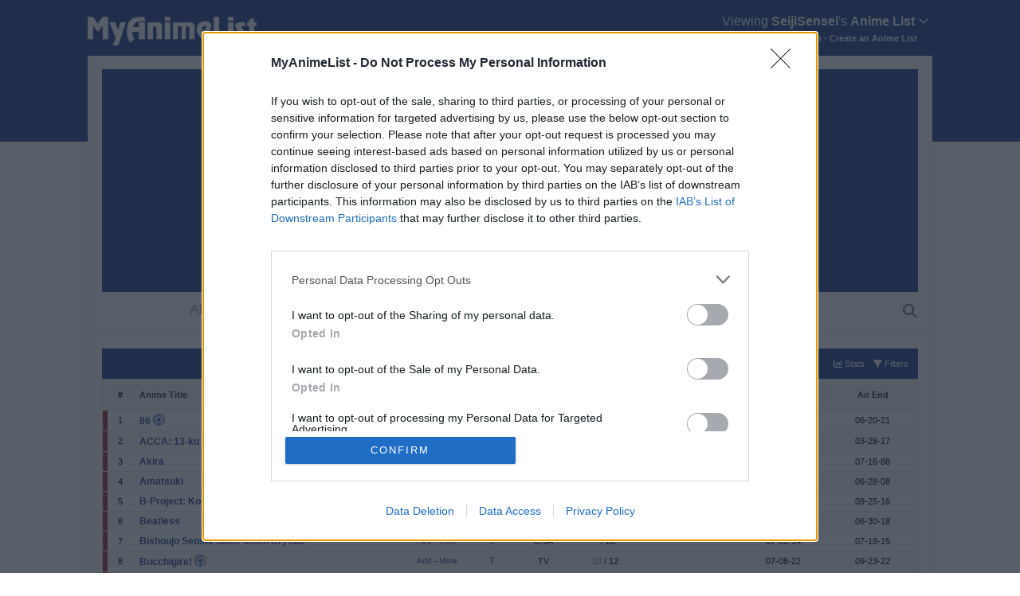

--- FILE ---
content_type: text/html; charset=UTF-8
request_url: https://myanimelist.net/animelist/SeijiSensei?status=4
body_size: 20024
content:
<!DOCTYPE html PUBLIC "-//W3C//DTD XHTML 1.0 Transitional//EN" "http://www.w3.org/TR/xhtml1/DTD/xhtml1-transitional.dtd"><html class="appearance-none">
<head><meta name="referrer" content="default">

  <style type="text/css">
    body.ownlist {
          background-image: url("https://cdn.myanimelist.net/s/common/uploaded_files/1455541550-9e7475801dd6021404834144015f1e32.png");
              background-attachment: fixed;
              background-position: center top;
              background-repeat: repeat\2D x;
        }

    .list-unit .list-stats a {
  color: unset;
  text-decoration: none;
}

.floatRightHeader
{
  float: right;
  font-weight: normal;
  font-size: 11px;
  padding-right: 2px;
  margin-right: 8px;
}

            #advanced-options {
    position: absolute;
    top: 24px;
    left: 0;
    right: 0;
    background-color: #F6F6F6;
    display: none;
    width: 860px;
    margin: 0 auto;
    padding: 25px 0px 30px;
    border: #EBEBEB 1px solid;
    -moz-box-shadow: 0px 2px 8px 0px rgba(0,0,0,0.3);
    -webkit-box-shadow: 0px 2px 8px 0px rgba(0,0,0,0.3);
    -o-box-shadow: 0px 2px 8px 0px rgba(0,0,0,0.3);
    -ms-box-shadow: 0px 2px 8px 0px rgba(0,0,0,0.3);
    box-shadow: 0px 2px 8px 0px rgba(0,0,0,0.3);
    color: #323232;
    text-align: left;
    font-family: 'Helvetica neue', Helvetica, "lucida grande", tahoma, verdana, arial, sans-serif;
    z-index: 1101;
}
#advanced-options .advanced-options-header {
    width: 750px;
    margin: 0px auto;
    padding-bottom: 4px;
    border-bottom: 1px solid #BEBEBE;
    font-size: 16px;
}

#advanced-options .advanced-options-header .description {
    font-size: 12px;
    font-weight: normal;
    margin-left: 8px;
}

#advanced-options select {
    -ms-appearance: none;
    -webkit-appearance: none;
    -moz-appearance: none;
    appearance: none;
    background-image: url(/img/pc/ownlist/icon_pulldown_triangle.png);
    background-repeat: no-repeat;
    background-position: center right;
    background-size: 18px 8px;
    background-color: #FFFFFF;
    display: inline-block;
    height: 25px;
    padding: 4px 20px 4px 4px;
    padding-right: 4px\0;
    border: #BEBEBE 1px solid;
    border-radius: 0px;
    font-size: 12px;
}
#advanced-options select::-ms-expand {
    display: none;
}

#advanced-options select:disabled {
    background-image: url(/img/pc/ownlist/icon_pulldown_triangle_disable.png);
    color: #9B9B9B;
}

#advanced-options input[type=text] {
    padding: 4px;
    border: #BEBEBE 1px solid;
}

#advanced-options input:focus {
    outline: none;
}

/* sort */
#advanced-options .sort-widget {
    margin: 0px auto;
    padding: 12px 0px 0px;
    width: 750px;
}
#advanced-options .sort-widget:last-of-type {
    padding-bottom: 45px;
}

#advanced-options .sort-widget select {
    width: 172px;
    margin-right: 8px;
}

#advanced-options .sort-widget input[type=radio] {
    display: none;
}
#advanced-options .sort-widget input[type=radio] + label {
    background-color: #FFFFFF;
    display: inline-block;
    width: 56px;
    padding: 5px 0px;
    border: #BEBEBE 1px solid;
    border-radius: 4px;
    color: #323232;
    font-size: 12px;
    text-align: center;
    cursor: pointer;
}
#advanced-options .sort-widget input[type=radio]:checked + label {
    background-color: #244291;
    border: #244291 1px solid;
    color: #FFFFFF;
}
#advanced-options .sort-widget input[type=radio]:disabled + label {
    border: #BEBEBE 1px solid;
    color: #9B9B9B;
}
#advanced-options .sort-widget input[type=radio]:checked:disabled + label {
    background-color: #FFFFFF;
    border: #BEBEBE 1px solid;
    color: #9B9B9B;
}

/* filter */
#advanced-options .filter-widget {
    margin: 0px auto;
    padding: 12px 0px 0;
    width: 750px;
}

#advanced-options .filter-widget select {
    margin-right: 8px;
    font-size: 12px;
}

#advanced-options .filter-widget.title input[type=text] {
    width: 360px;
}

#advanced-options .filter-widget.airing-status select,
#advanced-options .filter-widget.publishing-status select {
    width: 152px;
}

#advanced-options .filter-widget.producer select,
#advanced-options .filter-widget.magazine select {
    width: 360px;
}

#advanced-options .filter-widget.aired-date select.year,
#advanced-options .filter-widget.published-date select.year {
    width: 80px;
}

#advanced-options .filter-widget.aired-date select.month,
#advanced-options .filter-widget.published-date select.month,
#advanced-options .filter-widget.aired-date select.day,
#advanced-options .filter-widget.published-date select.day {
    width: 60px;
}

#advanced-options .filter-widget.aired-date .text,
#advanced-options .filter-widget.published-date .text {
    display: inline-block;
    margin-right: 4px;
    font-size: 12px;
}

#advanced-options .filter-widget.aired-season select.year {
    width: 80px;
}

#advanced-options .filter-widget.aired-season select.season {
    width: 110px;
}

#advanced-options .sort-widget .widget-header,
#advanced-options .filter-widget .widget-header {
    display: inline-block;
    width: 110px;
    font-size: 12px;
    font-family: 'Helvetica neue', Helvetica, "lucida grande", tahoma, verdana, arial, sans-serif;
}

#advanced-options .sort-widget:last-of-type,
#advanced-options .filter-widget:last-of-type {
    padding-bottom: 40px;
}

#advanced-options .advanced-options-button {
    width: 750px;
    margin: 0px auto;
    padding: 12px 0px 0px;
    border-top: 1px solid #BEBEBE;
    text-align: center;
}

#advanced-options .btn-apply,
#advanced-options .btn-clear {
    background-color: rgba(36, 66, 145, 1);
    display: inline-block;
    width: 135px;
    margin: 0 4px;
    padding: 6px 0px;
    border-radius: 4px;
    font-size: 12px;
    color: #FFFFFF;
    text-align: center;
    -moz-transition-property: all;
    -o-transition-property: all;
    -webkit-transition-property: all;
    transition-property: all;
    -moz-transition-duration: 0.3s;
    -o-transition-duration: 0.3s;
    -webkit-transition-duration: 0.3s;
    transition-duration: 0.3s;
    -moz-transition-timing-function: ease-in-out;
    -o-transition-timing-function: ease-in-out;
    -webkit-transition-timing-function: ease-in-out;
    transition-timing-function: ease-in-out
}

#advanced-options .btn-apply:hover,
#advanced-options .btn-clear:hover {
  background-color: rgba(36, 66, 145, 0.8);
}


/**
 * General Styles
 */

body {
    background-image: url("/img/pc/ownlist/user_img_background_blue.png");
    background-attachment: fixed;
    background-position: left top;
    background-repeat: repeat-x;
    margin: 0 0 0 0;
    text-align: center;
    font-family: Verdana, Arial;
    font-size: 11px;
}

td {
    line-height: 1.5em;
}

a {
    color: #244291;
    text-decoration: none;
}
a:hover {
    color: RoyalBlue;
}

.mal-modal .mal-modal-dialog .mal-modal-content .mal-modal-body .modal-vote-score li a {
	border: 1px solid #244291 !important;
}
.mal-modal .mal-modal-dialog .mal-modal-content .mal-modal-body .modal-vote-score li a:hover {
	background-color: #244291 !important;
	color: #ffffff;
}
.mal-modal .mal-modal-dialog .mal-modal-content .mal-modal-body .modal-vote-score-footer a:hover {
	background-color: rgba(36, 67, 145, 0.1) !important;
}

#footer-block {
    padding: 15px 0;
    background-color: #244291;
    color: #FFFFFF;
    font-family: Avenir, "lucida grande", tahoma, verdana, arial, sans-serif;
}

#copyright {
    font-size: 12px;
    color: #FFFFFF;
    padding-top: 3px;
    text-align: center;
}

#recaptcha-terms {
    font-size: 8px;
    margin-top: 4px;
    color: #FFF;
}
#recaptcha-terms a {
    color: #FFF;
}
#recaptcha-terms a:hover {
    color: #CCC;
}

.grecaptcha-badge {
    visibility: hidden;
}

/*
 * Header
 */
.header a {
    font-weight: bold;
    color: #fff;
}
.header a:hover {
    text-decoration: underline;
}

.header {
    position: relative;
    color: #fff;
    display: block;
    width: 1060px;
    height: 70px;
    margin: 0 auto
}

.header .header-title {
    position: absolute;
    top: 21px;
    background-image: url("/img/pc/ownlist/logo_mal.png");
    background-position: left top;
    background-repeat: no-repeat;
    background-size: auto 36px;
    display: block;
    width: 240px;
    height: 36px;
    text-indent: -9999px;
    overflow: hidden
}

.header .header-menu {
    position: absolute;
    top: 25px;
    right: 4px;
}
.header .header-menu.other {
    top: 18px;
}

.header .header-menu .btn-menu {
    display: block;
    text-align: right;
    font-size: 16px;
}

.header .header-info {
    margin-top: 6px;
    margin-right: 15px;
    font-size: 1.0em;
    text-align: right;
}

.header .username {
    font-weight: bold;
}

.header .header-menu .list-menu {
    position: absolute;
    top: 25px;
    right: -4px;
    background-color: #ffffff;
    display: none;
    border: #244291 1px solid;
    -moz-box-shadow: rgba(0, 0, 0, 0.4) 0 0 10px;
    -webkit-box-shadow: rgba(0, 0, 0, 0.4) 0 0 10px;
    box-shadow: rgba(0, 0, 0, 0.4) 0 0 10px;
    z-index: 1;
}

.header .header-menu .list-menu .icon-menu {
    display: block;
    width: 150px;
    height: 30px;
    color: #244291;
    font-size: 14px;
    font-weight: bold;
    text-decoration: none;
    -moz-transition-property: all;
    -o-transition-property: all;
    -webkit-transition-property: all;
    transition-property: all;
    -moz-transition-duration: 0.3s;
    -o-transition-duration: 0.3s;
    -webkit-transition-duration: 0.3s;
    transition-duration: 0.3s;
    -moz-transition-timing-function: ease-in-out;
    -o-transition-timing-function: ease-in-out;
    -webkit-transition-timing-function: ease-in-out;
    transition-timing-function: ease-in-out
}

.header .header-info > a {
  color: #ffffff;
}

.header .header-menu .list-menu .icon-menu:hover {
    background-color: #e1e7f5
}

.header .header-menu .list-menu .icon-menu svg.icon {
    position: absolute;
    fill: #244291;
    left: 12px;
    top: 4px;
}

.header .header-menu .list-menu .icon-menu .text {
    position: absolute;
    left: 52px;
    top: 6px;
}


/**
 * Floating Menu
 */
.list-menu-float {
    position: fixed;
    display: block;
    top: 20%;
    width: 50px;
    border: #EBEBEB 1px solid;
    z-index: 2
}

.list-menu-float .icon-menu {
    position: relative;
    background-color: #f6f6f6;
    display: block;
    width: 50px;
    height: 50px;
    opacity: 1;
    -moz-transition-property: all;
    -o-transition-property: all;
    -webkit-transition-property: all;
    transition-property: all;
    -moz-transition-duration: 0.3s;
    -o-transition-duration: 0.3s;
    -webkit-transition-duration: 0.3s;
    transition-duration: 0.3s;
    -moz-transition-timing-function: ease-in-out;
    -o-transition-timing-function: ease-in-out;
    -webkit-transition-timing-function: ease-in-out;
    transition-timing-function: ease-in-out
}

/* SVG */
.list-menu-float .icon-menu svg.icon {
    position: absolute;
    fill: #323232;
}
.list-menu-float .icon-menu:hover svg.icon {
    position: absolute;
    fill: #ffffff;
}

.list-menu-float .icon-menu.profile {
    background-size: cover;
}

.list-menu-float .icon-menu.quick-add {}
.list-menu-float .icon-menu.quick-add svg.icon-quick-add {
    left: 13px;
    top: 12px;
}

.list-menu-float .icon-menu.anime-list {}
.list-menu-float .icon-menu.anime-list svg.icon-anime-list {
    left: 13px;
    top: 12px;
}

.list-menu-float .icon-menu.manga-list {}
.list-menu-float .icon-menu.manga-list svg.icon-manga-list {
    left: 13px;
    top: 12px;
}

.list-menu-float .icon-menu.statistics svg.icon-statistics {
    left: 13px;
    top: 12px;
}

.list-menu-float .icon-menu.history {}
.list-menu-float .icon-menu.history svg.icon-history {
    left: 13px;
    top: 12px;
}

.list-menu-float .icon-menu.export {}
.list-menu-float .icon-menu.export svg.icon-export {
    left: 13px;
    top: 12px;
}

.list-menu-float .icon-menu.login {}
.list-menu-float .icon-menu.login svg.icon-login {
    left: 13px;
    top: 12px;
}

.list-menu-float .icon-menu.logout {}
.list-menu-float .icon-menu.logout svg.icon-logout {
    left: 13px;
    top: 14px;
}

.list-menu-float .icon-menu.setting {}
.list-menu-float .icon-menu.setting svg.icon-setting {
    left: 13px;
    top: 13px;
}

.list-menu-float .icon-menu .text {
    position: absolute;
    top: 14px;
    left: 50px;
    width: 0;
    display: inline-block;
    color: #ffffff;
    font-size: 1.4em;
    font-family: 'Helvetica neue', Helvetica, "lucida grande", tahoma, verdana, arial, sans-serif;
    text-align: center;
    vertical-align: middle;
    overflow: hidden;
    white-space: nowrap;
    opacity: 0;
    -moz-transition-property: all;
    -o-transition-property: all;
    -webkit-transition-property: all;
    transition-property: all;
    -moz-transition-duration: 0.3s;
    -o-transition-duration: 0.3s;
    -webkit-transition-duration: 0.3s;
    transition-duration: 0.3s;
    -moz-transition-timing-function: ease-in-out;
    -o-transition-timing-function: ease-in-out;
    -webkit-transition-timing-function: ease-in-out;
    transition-timing-function: ease-in-out
}

.list-menu-float .icon-menu:not(.profile):hover {
    background-color: #244291;
    width: 145px;
}

.list-menu-float .icon-menu:hover .text {
    width: 94px;
    opacity: 1
}

/* setting */
.list-menu-float .icon-menu.setting .text {
    top: 0px;
    width: 0px;
    height: 100px;
    opacity: 0;
    -moz-transition-property: all;
    -o-transition-property: all;
    -webkit-transition-property: all;
    transition-property: all;
    -moz-transition-duration: 0.3s;
    -o-transition-duration: 0.3s;
    -webkit-transition-duration: 0.3s;
    transition-duration: 0.3s;
    -moz-transition-timing-function: ease-in-out;
    -o-transition-timing-function: ease-in-out;
    -webkit-transition-timing-function: ease-in-out;
    transition-timing-function: ease-in-out
}
.list-menu-float .icon-menu.setting:hover .text {
    top: 0px;
    width: 114px;
    height: 100px;
    opacity: 1
}

.list-menu-float .icon-menu.setting .text .link-list-setting,
.list-menu-float .icon-menu.setting .text .link-style-setting {
    display: block;
    opacity: 0;
}

.list-menu-float .icon-menu.setting:hover .text .link-list-setting,
.list-menu-float .icon-menu.setting:hover .text .link-style-setting {
    position: absolute;
    background-color: #244291;
    display: block;
    width: 110px;
    height: 50px;
    line-height: 50px;
    text-decoration: none;
    color: #ffffff;
    opacity: 1;
}
.list-menu-float .icon-menu.setting:hover .text .link-list-setting {
    top: 0px;
}

.list-menu-float .icon-menu.setting:hover .text .link-style-setting {
    border-top: #EBEBEB 1px solid;
    top: 50px;
}


/**
 * List Container
 */

.list-container {
    position: relative;
    background-color: #ffffff;
    border: #EBEBEB 1px solid;
    width: 1058px;
    margin-bottom: 0;
    margin-right: auto;
    margin-left: auto;
    text-align: left;
}

/**
 * List Container - Cover Block
 */
.cover-block {
    display: block;
    width: 1024px;
    margin: 0 auto;
    text-align: center;
    vertical-align: middle;
}

.cover-block .image-container {
    display: table-cell;
    padding-top: 16px;
    width: 1024px;
}

.cover-block .image-container.hide {
    display: none;
}

.cover-block .image-container img {
    max-width: 1024px;
}

/* setting icon */
.cover-block .image-container .btn-list-setting {
    display: none;
}

.cover-block .image-container:hover .btn-list-setting {
    display: block;
    position: absolute;
    top: 20px;
    right: 28px;
    padding: 8px;
    border: rgba(255,255,255,0) 1px solid;
    font-size: 14px;
    color: #ffffff;
    font-family: 'Helvetica neue', Helvetica, "lucida grande", tahoma, verdana, arial, sans-serif;
}

.cover-block .image-container .btn-list-setting:hover {
    position: absolute;
    top: 20px;
    right: 28px;
    background-color: rgba(0,0,0,0.6);
    padding: 8px;
    border: #ffffff 1px solid;
    -moz-box-shadow: 0 0 4px #000000;
    -webkit-box-shadow: 0 0 4px #000000;
    -o-box-shadow: 0 0 4px #000000;
    -ms-box-shadow: 0 0 4px #000000;
    box-shadow: 0 0 4px #000000;
    font-size: 14px;
    color: #ffffff;
    text-shadow: #323232 1px 1px 1px;
}

.cover-block .image-container .btn-list-setting .fa-camera {
    font-size: 16px;
    -moz-text-shadow: #000000 1px 1px 3px;
    -webkit-text-shadow: #000000 1px 1px 3px;
    -o-text-shadow: #000000 1px 1px 3px;
    -ms-text-shadow: #000000 1px 1px 3px;
    text-shadow: #000000 1px 1px 3px;
    -ms-filter:"progid:DXImageTransform.Microsoft.DropShadow(color=#000000,offx=1,offy=1)";
}

.cover-block .image-container .btn-list-setting .icon-plus-circle {
    position: absolute;
    top: 4px;
    left: 18px;
    background-color: rgba(0,0,0,0.6);
    border-radius: 50%;
    -moz-box-shadow: -1px 1px 0px 0px #323232;
    -webkit-box-shadow: -1px 1px 0px 0px #323232;
    -o-box-shadow: -1px 1px 0px 0px #323232;
    -ms-box-shadow: -1px 1px 0px 0px #323232;
    box-shadow: -1px 1px 0px 0px #323232;
    font-size: 10px;
}

.cover-block .image-container .btn-list-setting .text {
  display: none;
}

.cover-block .image-container .btn-list-setting:hover .text {
  display: inline-block;;
  margin-left: 4px;
}


/**
 * List Container - Status Menu
 */
.status-menu-container {
    width: 1058px;
    height: 46px;
    background-color: #FFF;
    border-bottom: #EBEBEB 1px solid;
    z-index: 1
}

.status-menu-container.fixed {
    position: fixed;
    display: block;
    top: 0;
}

.status-menu-container.fixed + div.list-block {
    margin-top: 62px;
}

.status-menu-container .status-menu {
    display: table;
    margin: 0 auto;
    border-collapse: separate;
    border-spacing: 40px 0;
}

.status-menu-container .status-menu .status-button {
    position: relative;
    display: table-cell;
    padding: 12px 0;
    margin: 0;
    font-family: 'Helvetica neue', Helvetica, "lucida grande", tahoma, verdana, arial, sans-serif;
    text-align: center;
    vertical-align: middle;
    font-size: 1.6em;
    color: #9B9B9B;
}

.status-menu-container .status-menu .status-button.on {
    color: #787878;
    font-weight: bold;
}

.status-menu-container .status-menu .status-button:after {
    position: absolute;
    bottom: 0px;
    left: 0px;
    background-color: #244291;
    display: block;
    width: 100%;
    height: 4px;
    content: '';
    opacity: 0;
    -moz-transition-property: all;
    -o-transition-property: all;
    -webkit-transition-property: all;
    transition-property: all;
    -moz-transition-duration: 0.3s;
    -o-transition-duration: 0.3s;
    -webkit-transition-duration: 0.3s;
    transition-duration: 0.3s;
    -moz-transition-timing-function: ease-in-out;
    -o-transition-timing-function: ease-in-out;
    -webkit-transition-timing-function: ease-in-out;
    transition-timing-function: ease-in-out;
}

.status-menu-container .status-menu .status-button.on:after, .status-menu .status-button:hover:after {
    opacity: 1
}

/**
 * List Container - Status Menu - Search
 */
.status-menu-container .search-container {
    position: absolute;
    right: 18px;
}
.status-menu-container .search-container #search-button {
    display: inline-block;
    height: 22px;
    margin-top: 15px;
    color: #787878;
    font-size: 1.6em;
    vertical-align: middle;
}

.status-menu-container .search-container #search-box {
    display: inline-block;
    width: 0;
    height: 22px;
    overflow: hidden;
    margin-top: 13px;
    -webkit-transition: width 0.3s;
    -moz-transition: width 0.3s;
    transition: width 0.3s;
    -webkit-backface-visibility: hidden;
    vertical-align: middle;
}

.status-menu-container .search-container #search-box.open {
    display: inline-block;
    width: 100px;
}

.status-menu-container .search-container #search-box input {
    width: 100%;
    height: 100%;
    box-sizing: border-box;
}


/**
 * List Container - List Block
 */
.list-block {
    margin-top: 16px;
    min-height: 600px;
    padding: 0
}

.list-unit {
    display: block;
    margin: 0 auto;
    width: 1024px
}

/**
 * List Container - List Status Title (with Stats)
 */
.list-unit .list-status-title {
    position: relative;
    display: table;
    background-color: #244291;
    width: 1024px;
    height: 38px
}

.list-unit .list-status-title .text {
    display: table-cell;
    width: 1024px;
    height: 38px;
    font-size: 2.0em;
    color: #FFF;
    font-weight: bold;
    font-family: 'Helvetica neue', Helvetica, "lucida grande", tahoma, verdana, arial, sans-serif;
    text-align: center;
    vertical-align: middle
}

.list-unit .list-status-title .stats {
    position: absolute;
    height: 38px;
    line-height: 38px;
    right: 4px;
}

.list-unit .list-status-title .stats a {
    margin-right: 8px;
    color: #FFF;
}

.list-unit .list-status-title .stats a.filterd {
    text-shadow: 0px 0px 2px #FFF;
}

.list-unit .list-stats {
    display: none;
    background-color: #244291;
    width: 1024px;
    height: 30px;
    line-height: 30px;
    color: #FFF;
    text-align: center;
}


/**
 * List Container - List Table
 */

.list-table {
    width: 100%;
    margin: 0 auto;
    border-collapse: collapse;
    border: #EBEBEB 1px solid;
}

.list-table > tbody:nth-of-type(2n+1) {
    background-color: #fcfcfc;
}


/**
 * List Container - List Table - Header
 */

.list-table .list-table-header .header-title {
    background: #F6F6F6 url("/img/pc/ownlist/bar-table-header.png") no-repeat right 7px / 1px 22px;
    display: table-cell;
    border-bottom: #EBEBEB 1px solid;
    height: 36px;
    text-align: center;
    vertical-align: middle;
}

.list-table .list-table-header .header-title:last-child {
    background-image: none;
}

.list-table .list-table-header .header-title.status {
    background-image: none;
    width: 4px
}

.list-table .list-table-header .header-title.number {
    width: 30px
}

.list-table .list-table-header .header-title.image {
    width: 66px
}

.list-table .list-table-header .header-title.title {
    padding-left: 8px;
    text-align: left
}

.list-table .list-table-header .header-title.score {
    width: 65px
}

.list-table .list-table-header .header-title.type {
    width: 60px
}

.list-table .list-table-header .header-title.progress {
    width: 90px
}

.list-table .list-table-header .header-title.chapters {
    width: 90px
}

.list-table .list-table-header .header-title.volumes {
    width: 90px
}

.list-table .list-table-header .header-title.tags {
    width: 120px
}

.list-table .list-table-header .header-title.rated {
    width: 70px
}

.list-table .list-table-header .header-title.started {
    width: 110px
}

.list-table .list-table-header .header-title.finished {
    width: 110px
}

.list-table .list-table-header .header-title.days {
    width: 45px
}

.list-table .list-table-header .header-title.storage {
    width: 75px
}

.list-table .list-table-header .header-title.retail {
    width: 65px
}

.list-table .list-table-header .header-title.priority {
    width: 70px
}

.list-table .list-table-header .header-title.popularity {
    width: 85px;
}

.list-table .list-table-header .header-title .link {
    font-size: 11px;
    color: #323232;
    text-decoration: none
}

.list-table .list-table-header .header-title .link.sort {
    position: relative;
    display: inline-block;
    color: #323232;
    white-space: nowrap;
    -moz-transition-property: all;
    -o-transition-property: all;
    -webkit-transition-property: all;
    transition-property: all;
    -moz-transition-duration: 0.3s;
    -o-transition-duration: 0.3s;
    -webkit-transition-duration: 0.3s;
    transition-duration: 0.3s;
    -moz-transition-timing-function: ease-in-out;
    -o-transition-timing-function: ease-in-out;
    -webkit-transition-timing-function: ease-in-out;
    transition-timing-function: ease-in-out
}

.list-table .list-table-header .header-title .link.sort:hover {
    color: #787878;
}

.list-table .list-table-header .header-title .sort-icon {
    color: #244291;
}


/**
 * List Container - List Table - Items
 */

.list-table .list-table-data .data {
    display: table-cell;
    padding: 4px 0;
    text-align: center;
    vertical-align: middle;
    border-bottom: #EBEBEB 1px solid;
}

.list-table .list-table-data a:not(.edit-disabled):hover {
    text-decoration: underline;
    color: RoyalBlue !important;
}

.list-table .list-table-data a.edit-disabled {
    cursor: text;
    color: #787878;
}

.list-table .list-table-data .tags .edit {
    display: block;
    width: 100%;
    text-align: center;
    color:  #2db039;
    font-size: 10px;
    font-family: 'Helvetica neue', Helvetica, "lucida grande", tahoma, verdana, arial, sans-serif;
}
.list-table .list-table-data .tags .edit:hover {
    color: green !important;
}

.list-table .list-table-data .tags textarea {
    box-sizing: border-box;
    width: 100%;
    height: 60px;
}

.list-table .list-table-data .data.image a {
    display: inline-block;
}
.list-table .list-table-data .data.image .image {
    width: 48px;
    height: 68px;
    border: #EBEBEB 1px solid
}

.list-table .list-table-data .data.title {
    padding-left: 8px;
    text-align: left;
    word-wrap: break-word
}

.list-table .list-table-data .data.title .link {
    font-size: 1.1em;
    font-weight: bold
}

.list-table .list-table-data .data.title .rewatching, .list-table .list-table-data .data.title .rereading, .list-table .list-table-data .data.title .content-status {
    color: #BABABA;
    font-size: 0.9em
}

.list-table .list-table-data .data.score .link {
    font-size: 1.1em;
    font-weight: bold
}

.list-table .list-table-data .data.title .add-edit-more {
    float: right;
    margin-right: 10px;
    font-size: 0.9em;
}

.list-table .list-table-data .data.title .more {
    position: relative;
}

.list-table .more-info {
    display: none;
    border-bottom: #EBEBEB 1px solid;
}

.list-table .more-info .more-content {
    padding: 10px;
}

.list-table .list-table-data .data.tags {
    word-wrap: break-word
}

.list-table .list-table-data .data.status {
    width: 4px
}

.list-table .list-table-data .data.status .text {
    display: none
}

.list-table .list-table-data .data.status.reading, .list-table .list-table-data .data.status.watching {
    background-color: #2db039
}

.list-table .list-table-data .data.status.plantoread, .list-table .list-table-data .data.status.plantowatch {
    background-color: #c3c3c3
}

.list-table .list-table-data .data.status.completed {
    background-color: #26448f
}

.list-table .list-table-data .data.status.onhold {
    background-color: #f1c83e
}

.list-table .list-table-data .data.status.dropped {
    background-color: #a12f31
}

.list-table .list-table-data .data.title {
    padding-left: 8px;
    text-align: left
}

.list-table .list-table-data .data.title .notes {
  width: 85%;
}

.list-table .list-table-data .data.title .notes .text {
  color: #787878;
}

.list-table .list-table-data .data.title .notes textarea {
  width: 100%;
}

.list-table .list-table-data .data.title .notes .edit {
  color: #787878;
  font-size: 10px;
}

.list-unit .loading-space {
    margin: 8px;
    height: 20px;
    font-size: 20px;
    text-align: center;
}


  </style>

    <!--[if gte IE 10]><!-->
  <style id="custom-css" type="text/css">
                              
            </style>
  <!--<![endif]-->
    
<link rel="preconnect" href="//www.googletagmanager.com/" crossorigin="anonymous"/>
<link rel="preconnect" href="https://cdn.myanimelist.net" crossorigin="anonymous"/>
<title>
SeijiSensei&#039;s Anime List - MyAnimeList.net
</title>


  
<meta name="keywords" content="anime, myanimelist, anime news, manga" />
<link rel="canonical" href="https://myanimelist.net/animelist/SeijiSensei" />  
<meta property="og:locale" content="en_US"><meta property="fb:app_id" content="360769957454434"><meta property="og:site_name" content="MyAnimeList.net"><meta name="twitter:card" content="summary"><meta name="twitter:site" content="@myanimelist"><meta property="og:title" content=" SeijiSensei&#039;s Anime List - MyAnimeList.net "><meta property="og:image" content="https://cdn.myanimelist.net/img/sp/icon/apple-touch-icon-256.png"><meta name="twitter:image:src" content="https://cdn.myanimelist.net/img/sp/icon/apple-touch-icon-256.png"><meta property="og:url" content="https://myanimelist.net/animelist/SeijiSensei">

<meta name="referrer" content="default"><link rel="manifest" href="/manifest.json">

<meta name='csrf_token' content='eca6a2c82efde46bee3ccbdb3803f87197336760'>
<meta name="fo-verify" content="1e927243-8e02-48e3-b098-a7b78c5b4e36"><meta name="viewport" content="initial-scale=1" /><link rel="preload" as="style" href="https://cdn.myanimelist.net/static/assets/css/pc/style-3c21a3cc27.css" />
<link rel="preload" as="style" href="https://cdn.myanimelist.net/static/assets/css/pc/dark-fa4e94c482.css" />
<link rel="preload" as="script" href="https://cdn.myanimelist.net/static/assets/js/pc/header-5a58ddf3b9.js" />
<link rel="preload" as="script" href="https://cdn.myanimelist.net/static/assets/js/pc/all-ff6ec08ea1.js" />

<link rel="stylesheet" type="text/css" href="https://cdn.myanimelist.net/static/assets/css/pc/style-3c21a3cc27.css" />
<link rel="stylesheet" type="text/css" href="https://cdn.myanimelist.net/static/assets/css/pc/dark-fa4e94c482.css" />

<script type="text/javascript" src="https://cdn.myanimelist.net/static/assets/js/pc/header-5a58ddf3b9.js"></script>
<script type="text/javascript" src="https://cdn.myanimelist.net/static/assets/js/pc/all-ff6ec08ea1.js" id="alljs" data-params='{&quot;origin_url&quot;:&quot;https:\/\/myanimelist.net&quot;}' async="async"></script>



<link rel="search" type="application/opensearchdescription+xml" href="https://myanimelist.net/plugins/myanimelist.xml" title="MyAnimeList" />

<link rel="shortcut icon" sizes="any" type="image/vnd.microsoft.icon" href="https://cdn.myanimelist.net/images/favicon.ico" />
<link rel="icon" sizes="any" type="image/svg+xml" href="https://cdn.myanimelist.net/images/favicon.svg" />

<meta name='recaptcha_site_key' content='6Ld_1aIZAAAAAF6bNdR67ICKIaeXLKlbhE7t2Qz4'>
<script>
window.GRECAPTCHA_SITE_KEY = '6Ld_1aIZAAAAAF6bNdR67ICKIaeXLKlbhE7t2Qz4';
</script>
<script src='https://www.google.com/recaptcha/api.js?render=6Ld_1aIZAAAAAF6bNdR67ICKIaeXLKlbhE7t2Qz4' async defer></script>
<link href="https://fonts.googleapis.com/css?family=Roboto:400,700&display=swap" rel="stylesheet"><script type="text/javascript" src="https://cdn.myanimelist.net/js/quantcast_choice.js?v=1769152109"></script>
<script type="text/javascript" src="https://cdn.myanimelist.net/js/cmp.js?v=1769152109"></script>
<script src="https://btloader.com/tag?o=5110059113906176&upapi=true" async></script>
<!--<script src="https://hb.vntsm.com/v3/live/ad-manager.min.js" type="text/javascript" data-site-id="65a1835ac178db4aeb9540ce" data-mode="scan" async></script>-->
<script>
  var clientDarkMode = window.matchMedia("(prefers-color-scheme:dark)").matches;
  let darkMode = false

  if (clientDarkMode) {
    if (!$('html').hasClass("appearance-light")) { // SystemSetting = Dark && MAL UserSettings != Light
      darkMode = true
    }
  } else if ($('html').hasClass("appearance-dark")) { // MAL UserSettings = Dark
    darkMode = true
  }

    if (darkMode) {
    $('html').addClass("dark-mode");
  }
    $(document).ready(function() {
    if (darkMode) {
      if($('.js-color-pc-constant').length){$('.js-color-pc-constant').addClass("color-pc-constant");}
    }
  });

    window.stripeConfig = {
    disabled: false,
    maintenanceMessage: ""
  };
</script>
</head>

<body class="ownlist  anime " data-work="anime" data-query="{&quot;status&quot;:4}" data-owner="" data-owner-id="1313237" data-owner-name="SeijiSensei" data-country-code="US">    <div id="advanced-options" class="anime">
  <a id="fancybox-close" href="#" @click.prevent="closeAdvancedOptions" style="display: block;"></a>

  <div class="filter">
    <h2 class="advanced-options-header">
      Filter <span class="description">Apply one or more filters to all titles on the list.</span>
    </h2>
    <div class="filter-widget title">
      <span class="widget-header">Title</span>
      <input v-model="title.current" type="text">
    </div>
    <div class="filter-widget airing-status">
      <span class="widget-header">Status</span>
      <select v-model="airingStatus.current">
        <option v-for="option in airingStatus.options" :value="option.value">${ option.text }</option>
      </select>
    </div>
    <div class="filter-widget producer">
      <span class="widget-header">Producer</span>
      <select v-model="producer.current">
        <option v-for="option in producer.options" :value="option.value">${ option.text }</option>
      </select>
    </div>
    <div class="filter-widget aired-date">
      <span class="widget-header">Airing Dates</span>
      <span class="text">Start:</span>
      <select v-model="airedDate.current.from.year" class="year">
        <option v-for="option in airedDate.options.year" :value="option.value">${ option.text }</option>
      </select>
      <select v-model="airedDate.current.from.month" :disabled="airedDate.current.from.year==0" class="month">
        <option v-for="option in airedDate.options.month" :value="option.value">${ option.text }</option>
      </select>
      <select v-model="airedDate.current.from.day" :disabled="airedDate.current.from.year==0 || airedDate.current.from.month==0" class="day">
        <option v-for="option in airedDate.options.day" :value="option.value">${ option.text }</option>
      </select>
      <span class="text">End:</span>
      <select v-model="airedDate.current.to.year" class="year">
        <option v-for="option in airedDate.options.year" :value="option.value">${ option.text }</option>
      </select>
      <select v-model="airedDate.current.to.month" :disabled="airedDate.current.to.year==0" class="month">
        <option v-for="option in airedDate.options.month" :value="option.value">${ option.text }</option>
      </select>
      <select v-model="airedDate.current.to.day" :disabled="airedDate.current.to.year==0 || airedDate.current.to.month==0" class="day">
        <option v-for="option in airedDate.options.day" :value="option.value">${ option.text }</option>
      </select>
    </div>
    <div class="filter-widget aired-season">
      <span class="widget-header">Season</span>
      <select v-model="season.current.year" class="year">
        <option v-for="option in season.options.year" :value="option.value">${ option.text }</option>
      </select>
      <select v-model="season.current.season" :disabled="season.current.year==0" class="season">
        <option v-for="option in season.options.season" :value="option.value">${ option.text }</option>
      </select>
    </div>
  </div>

  <div class="sort">
    <h2 class="advanced-options-header">
      Sort <span class="description">Choose one or two columns to be sorted in ascending or descending order.</span>
    </h2>
    <div class="sort-widget first">
      <span class="widget-header">Primary</span>
      <select v-model="sortFirst.current.value">
        <option v-for="option in sortFirst.options" :value="option.value">${ option.text }</option>
      </select>
      <input type="radio" v-model="sortFirst.current.dir" :disabled="!sortFirst.current.value" id="sort-first-asc" value="asc"><label for="sort-first-asc"><i class="fa-solid fa-arrow-down-short-wide"></i> Asc</label>
      <input type="radio" v-model="sortFirst.current.dir" :disabled="!sortFirst.current.value" id="sort-first-desc" value="desc"><label for="sort-first-desc"><i class="fa-solid fa-arrow-down-wide-short"></i> Desc</label>
    </div>
    <div class="sort-widget second">
      <span class="widget-header">Secondary</span>
      <select v-model="sortSecond.current.value" :disabled="!sortFirst.current.value">
        <option v-for="option in sortSecond.options" :value="option.value">${ option.text }</option>
      </select>
      <input type="radio" v-model="sortSecond.current.dir" :disabled="!sortFirst.current.value || !sortSecond.current.value" id="sort-second-asc" value="asc"><label for="sort-second-asc"><i class="fa-solid fa-arrow-down-short-wide"></i> Asc</label>
      <input type="radio" v-model="sortSecond.current.dir" :disabled="!sortFirst.current.value || !sortSecond.current.value" id="sort-second-desc" value="desc"><label for="sort-second-desc"><i class="fa-solid fa-arrow-down-wide-short"></i> Desc</label>
    </div>
  </div>

  <div class="advanced-options-button">
    <a href="javascript: void(0);" class="btn-apply" @click="applyFilter()">Apply</a>
    <a href="javascript: void(0);" class="btn-clear" @click="clearFilter()">Clear</a>
  </div>

</div>
  
    <div class="header">
        <div class="header-menu other ">
              <div class="btn-menu">
          Viewing <a class="username" href="/profile/SeijiSensei">SeijiSensei</a>'s
          <a href="javascript: void(0);" id="header-menu-button">
            Anime List
            <i class="fa-regular fa-angle-down"></i>
          </a>
        </div>
        <div class="header-info">
                      <a href="/login.php">Log in</a> -
            <a href="/register.php">Create an Anime List</a>
                  </div>
        <div id="header-menu-dropdown" class="list-menu">
                      <a class="icon-menu manga-list" href="/mangalist/SeijiSensei">
              <svg class="icon icon-manga-list" width="22px" height="20px" viewBox="0 0 22 20" version="1.1">
                <g>
                  <path d="M2.20234783,18.8926957 C2.75913043,18.8926957 3.22256522,18.7076522 3.61165217,18.3177391 C4.00156522,17.9286522 4.1866087,17.4462174 4.1866087,16.8902609 C4.1866087,16.3524783 4.00156522,15.8890435 3.61165217,15.4991304 C3.22256522,15.1100435 2.75913043,14.925 2.20234783,14.925 C1.6463913,14.925 1.18295652,15.1100435 0.793043478,15.4991304 C0.403956522,15.8890435 0.218913043,16.3524783 0.218913043,16.8902609 C0.218913043,17.4462174 0.403956522,17.9286522 0.793043478,18.3177391 C1.18295652,18.7076522 1.6463913,18.8926957 2.20234783,18.8926957 L2.20234783,18.8926957 Z M2.20234783,13.5900435 C2.75913043,13.5900435 3.22256522,13.4041739 3.61165217,13.015087 C4.00156522,12.6251739 4.1866087,12.1435652 4.1866087,11.5867826 C4.1866087,11.049 4.00156522,10.5855652 3.61165217,10.1964783 C3.22256522,9.8073913 2.75913043,9.62152174 2.20234783,9.62152174 C1.6463913,9.62152174 1.18295652,9.8073913 0.793043478,10.1964783 C0.403956522,10.5855652 0.218913043,11.049 0.218913043,11.5867826 C0.218913043,12.1435652 0.403956522,12.6251739 0.793043478,13.015087 C1.18295652,13.4041739 1.6463913,13.5900435 2.20234783,13.5900435 L2.20234783,13.5900435 Z M2.20234783,8.30473913 C2.75913043,8.30473913 3.22256522,8.11969565 3.61165217,7.7306087 C4.00156522,7.34069565 4.1866087,6.85908696 4.1866087,6.32130435 C4.1866087,5.76452174 4.00156522,5.30108696 3.61165217,4.912 C3.22256522,4.52291304 2.75913043,4.33704348 2.20234783,4.33704348 C1.6463913,4.33704348 1.18295652,4.52291304 0.793043478,4.912 C0.403956522,5.30108696 0.218913043,5.76452174 0.218913043,6.32130435 C0.218913043,6.85908696 0.403956522,7.34069565 0.793043478,7.7306087 C1.18295652,8.11969565 1.6463913,8.30473913 2.20234783,8.30473913 L2.20234783,8.30473913 Z M5.61408696,18.1326957 C5.68843478,18.1880435 5.76278261,18.2252174 5.85530435,18.2252174 L18.4266957,18.2252174 C18.5200435,18.2252174 18.5935652,18.1880435 18.667913,18.1326957 C18.7232609,18.0583478 18.7604348,17.984 18.7604348,17.8914783 L18.7604348,15.9072174 C18.7604348,15.8146957 18.7232609,15.7403478 18.667913,15.666 C18.5935652,15.6106522 18.5200435,15.5734783 18.4266957,15.5734783 L5.85530435,15.5734783 C5.76278261,15.5734783 5.68843478,15.6106522 5.61408696,15.666 C5.53973913,15.7403478 5.52156522,15.8146957 5.52156522,15.9072174 L5.52156522,17.8914783 C5.52156522,17.984 5.53973913,18.0583478 5.61408696,18.1326957 L5.61408696,18.1326957 Z M5.61408696,12.8292174 C5.68843478,12.8853913 5.76278261,12.9217391 5.85530435,12.9217391 L18.4266957,12.9217391 C18.5200435,12.9217391 18.5935652,12.8853913 18.667913,12.8292174 C18.7232609,12.7548696 18.7604348,12.6813478 18.7604348,12.588 L18.7604348,10.6045652 C18.7604348,10.5120435 18.7232609,10.4376957 18.667913,10.3633478 C18.5935652,10.308 18.5200435,10.2708261 18.4266957,10.2708261 L5.85530435,10.2708261 C5.76278261,10.2708261 5.68843478,10.308 5.61408696,10.3633478 C5.53973913,10.4376957 5.52156522,10.5120435 5.52156522,10.6045652 L5.52156522,12.588 C5.52156522,12.6813478 5.53973913,12.7548696 5.61408696,12.8292174 L5.61408696,12.8292174 Z M5.56517435,7.54473913 C5.6002174,7.60091304 5.63526046,7.63726087 5.67886959,7.63726087 L11.6042606,7.63726087 C11.6482591,7.63726087 11.6829128,7.60091304 11.7179559,7.54473913 C11.7440435,7.4703913 11.761565,7.39686957 11.761565,7.30352174 L11.761565,5.32008696 C11.761565,5.22756522 11.7440435,5.15321739 11.7179559,5.07886957 C11.6829128,5.02352174 11.6482591,4.98634783 11.6042606,4.98634783 L5.67886959,4.98634783 C5.63526046,4.98634783 5.6002174,5.02352174 5.56517435,5.07886957 C5.5301313,5.15321739 5.52156522,5.22756522 5.52156522,5.32008696 L5.52156522,7.30352174 C5.52156522,7.39686957 5.5301313,7.4703913 5.56517435,7.54473913 L5.56517435,7.54473913 Z" id="Fill-125"></path>
                  <path d="M18.0854492,0.583007812 L20.4648438,0.583007812 L20.4648438,8.5 L18.9233398,8.5 L18.9233398,3.14501953 C18.9233398,2.99104741 18.9251302,2.77531063 18.9287109,2.49780273 C18.9322917,2.22029484 18.934082,2.00634841 18.934082,1.85595703 L17.4355469,8.5 L15.8295898,8.5 L14.3417969,1.85595703 C14.3417969,2.00634841 14.3435872,2.22029484 14.347168,2.49780273 C14.3507487,2.77531063 14.3525391,2.99104741 14.3525391,3.14501953 L14.3525391,8.5 L12.8110352,8.5 L12.8110352,0.583007812 L15.2172852,0.583007812 L16.6567383,6.80810547 L18.0854492,0.583007812 Z" id="M"></path>
                </g>
              </svg>
              <span class="text">Manga List</span>
            </a>
                  </div>
          </div>
        <a href="/" class="header-title">MyAnimeList.net</a>
  </div>

    <div id="list-container" class="list-container">

        <div class="cover-block">
      <div id="cover-image-container" class="image-container">
                <img id="cover-image" class="lazyload" data-src="https://cdn.myanimelist.net/s/common/uploaded_files/1455542261-d4b3dd88c1698368b0785718e27d6e06.png">
      </div>
    </div>

        
          
<div id="status-menu" class="status-menu-container">
  <div class="status-menu"><a href="https://myanimelist.net/animelist/SeijiSensei?status=7"
         class="status-button all_anime ">All Anime</a><a href="https://myanimelist.net/animelist/SeijiSensei?status=1"
         class="status-button watching ">Currently Watching</a><a href="https://myanimelist.net/animelist/SeijiSensei?status=2"
         class="status-button completed ">Completed</a><a href="https://myanimelist.net/animelist/SeijiSensei?status=3"
         class="status-button onhold ">On Hold</a><a href="https://myanimelist.net/animelist/SeijiSensei?status=4"
         class="status-button dropped on">Dropped</a><a href="https://myanimelist.net/animelist/SeijiSensei?status=6"
         class="status-button plantowatch ">Plan to Watch</a><div class="search-container">
      <div id="search-box" ><input type="text" value=""></div>
      <a id="search-button" href="javascript: void(0);">
        <i class="fa-solid fa-magnifying-glass"></i>
      </a>
    </div>
  </div>
</div>
    
          <div style="padding-top: 8px">
        <div class="sUaidzctQfngSNMH-pdatla">
      <div class="ad-tag" data-ad-name="D_Top_970x90_728x90_B_2" data-ad-size="970x90,728x90" ></div>

    </div>      </div>
    
    <div class="list-block">
              






<div class="list-unit dropped">
  <div class="list-status-title">
    <span class="text">DROPPED</span>
    <span class="stats">
      <a href="javascript: void(0);" id="show-stats-button"><i class="fa-solid fa-chart-column"></i> Stats</a>
      <a href="javascript: void(0);" id="advanced-options-button"><i class="fa-solid fa-filter"></i> Filters</a>
    </span>
  </div>
  <div class="list-stats">
    TV: 36,
    OVA: 0,
    Movies: 1,
    <span title="Specials">Spcl.</span>: 0,
    Eps: 127,
    Days: 2.08,
    Mean Score: <span class="score-label score-5">6.0</span>,
    Score <span title="Deviation">Dev.</span>: -1.22
    <span><a class="floatRightHeader" href="https://myanimelist.net/profile/SeijiSensei/statistics/anime-scores">More stats <i class="fa-solid fa-angle-right"></i></a></span>
  </div>

  <table class="list-table" data-items="[{&quot;status&quot;:4,&quot;score&quot;:6,&quot;tags&quot;:&quot;&quot;,&quot;is_rewatching&quot;:0,&quot;num_watched_episodes&quot;:3,&quot;created_at&quot;:1617536240,&quot;updated_at&quot;:1619285097,&quot;anime_title&quot;:86,&quot;anime_title_eng&quot;:&quot;86 Eighty-Six&quot;,&quot;anime_num_episodes&quot;:11,&quot;anime_airing_status&quot;:2,&quot;anime_id&quot;:41457,&quot;anime_studios&quot;:null,&quot;anime_licensors&quot;:null,&quot;anime_season&quot;:null,&quot;anime_total_members&quot;:944089,&quot;anime_total_scores&quot;:494237,&quot;anime_score_val&quot;:8.34,&quot;anime_score_diff&quot;:-2.34,&quot;anime_popularity&quot;:205,&quot;has_episode_video&quot;:true,&quot;has_promotion_video&quot;:true,&quot;has_video&quot;:true,&quot;video_url&quot;:&quot;\/anime\/41457\/86\/video&quot;,&quot;genres&quot;:[{&quot;id&quot;:8,&quot;name&quot;:&quot;Drama&quot;},{&quot;id&quot;:24,&quot;name&quot;:&quot;Sci-Fi&quot;}],&quot;demographics&quot;:[],&quot;title_localized&quot;:null,&quot;anime_url&quot;:&quot;\/anime\/41457\/86&quot;,&quot;anime_image_path&quot;:&quot;https:\/\/cdn.myanimelist.net\/r\/192x272\/images\/anime\/1987\/117507.webp?s=d836fc149fc0663724ae4e3566bf36c1&quot;,&quot;is_added_to_list&quot;:false,&quot;anime_media_type_string&quot;:&quot;TV&quot;,&quot;anime_mpaa_rating_string&quot;:&quot;R&quot;,&quot;start_date_string&quot;:null,&quot;finish_date_string&quot;:null,&quot;anime_start_date_string&quot;:&quot;04-11-21&quot;,&quot;anime_end_date_string&quot;:&quot;06-20-21&quot;,&quot;days_string&quot;:null,&quot;storage_string&quot;:&quot;&quot;,&quot;priority_string&quot;:&quot;Low&quot;,&quot;notes&quot;:&quot;&quot;,&quot;editable_notes&quot;:&quot;&quot;},{&quot;status&quot;:4,&quot;score&quot;:7,&quot;tags&quot;:&quot;&quot;,&quot;is_rewatching&quot;:0,&quot;num_watched_episodes&quot;:3,&quot;created_at&quot;:1485819585,&quot;updated_at&quot;:1485997207,&quot;anime_title&quot;:&quot;ACCA: 13-ku Kansatsu-ka&quot;,&quot;anime_title_eng&quot;:&quot;ACCA: 13-Territory Inspection Dept.&quot;,&quot;anime_num_episodes&quot;:12,&quot;anime_airing_status&quot;:2,&quot;anime_id&quot;:33337,&quot;anime_studios&quot;:null,&quot;anime_licensors&quot;:null,&quot;anime_season&quot;:null,&quot;anime_total_members&quot;:176893,&quot;anime_total_scores&quot;:74047,&quot;anime_score_val&quot;:7.66,&quot;anime_score_diff&quot;:-0.66,&quot;anime_popularity&quot;:1527,&quot;has_episode_video&quot;:true,&quot;has_promotion_video&quot;:true,&quot;has_video&quot;:true,&quot;video_url&quot;:&quot;\/anime\/33337\/ACCA__13-ku_Kansatsu-ka\/video&quot;,&quot;genres&quot;:[{&quot;id&quot;:8,&quot;name&quot;:&quot;Drama&quot;},{&quot;id&quot;:7,&quot;name&quot;:&quot;Mystery&quot;}],&quot;demographics&quot;:[{&quot;id&quot;:42,&quot;name&quot;:&quot;Seinen&quot;}],&quot;title_localized&quot;:null,&quot;anime_url&quot;:&quot;\/anime\/33337\/ACCA__13-ku_Kansatsu-ka&quot;,&quot;anime_image_path&quot;:&quot;https:\/\/cdn.myanimelist.net\/r\/192x272\/images\/anime\/3\/83776.webp?s=274be42a4df439e990593d73a8a4ff2d&quot;,&quot;is_added_to_list&quot;:false,&quot;anime_media_type_string&quot;:&quot;TV&quot;,&quot;anime_mpaa_rating_string&quot;:&quot;PG-13&quot;,&quot;start_date_string&quot;:null,&quot;finish_date_string&quot;:null,&quot;anime_start_date_string&quot;:&quot;01-10-17&quot;,&quot;anime_end_date_string&quot;:&quot;03-28-17&quot;,&quot;days_string&quot;:null,&quot;storage_string&quot;:&quot;&quot;,&quot;priority_string&quot;:&quot;Low&quot;,&quot;notes&quot;:&quot;&quot;,&quot;editable_notes&quot;:&quot;&quot;},{&quot;status&quot;:4,&quot;score&quot;:3,&quot;tags&quot;:&quot;&quot;,&quot;is_rewatching&quot;:0,&quot;num_watched_episodes&quot;:0,&quot;created_at&quot;:1337724637,&quot;updated_at&quot;:1337724637,&quot;anime_title&quot;:&quot;Akira&quot;,&quot;anime_title_eng&quot;:&quot;Akira&quot;,&quot;anime_num_episodes&quot;:1,&quot;anime_airing_status&quot;:2,&quot;anime_id&quot;:47,&quot;anime_studios&quot;:null,&quot;anime_licensors&quot;:null,&quot;anime_season&quot;:null,&quot;anime_total_members&quot;:941965,&quot;anime_total_scores&quot;:556645,&quot;anime_score_val&quot;:8.16,&quot;anime_score_diff&quot;:-5.16,&quot;anime_popularity&quot;:209,&quot;has_episode_video&quot;:true,&quot;has_promotion_video&quot;:true,&quot;has_video&quot;:true,&quot;video_url&quot;:&quot;\/anime\/47\/Akira\/video&quot;,&quot;genres&quot;:[{&quot;id&quot;:1,&quot;name&quot;:&quot;Action&quot;},{&quot;id&quot;:14,&quot;name&quot;:&quot;Horror&quot;},{&quot;id&quot;:24,&quot;name&quot;:&quot;Sci-Fi&quot;}],&quot;demographics&quot;:[{&quot;id&quot;:42,&quot;name&quot;:&quot;Seinen&quot;}],&quot;title_localized&quot;:null,&quot;anime_url&quot;:&quot;\/anime\/47\/Akira&quot;,&quot;anime_image_path&quot;:&quot;https:\/\/cdn.myanimelist.net\/r\/192x272\/images\/anime\/1408\/114012.webp?s=7083f856e394d6f29e098e6db9984d31&quot;,&quot;is_added_to_list&quot;:false,&quot;anime_media_type_string&quot;:&quot;Movie&quot;,&quot;anime_mpaa_rating_string&quot;:&quot;R+&quot;,&quot;start_date_string&quot;:null,&quot;finish_date_string&quot;:null,&quot;anime_start_date_string&quot;:&quot;07-16-88&quot;,&quot;anime_end_date_string&quot;:&quot;07-16-88&quot;,&quot;days_string&quot;:null,&quot;storage_string&quot;:&quot;&quot;,&quot;priority_string&quot;:&quot;Low&quot;,&quot;notes&quot;:&quot;&quot;,&quot;editable_notes&quot;:&quot;&quot;},{&quot;status&quot;:4,&quot;score&quot;:0,&quot;tags&quot;:&quot;&quot;,&quot;is_rewatching&quot;:0,&quot;num_watched_episodes&quot;:3,&quot;created_at&quot;:1337724704,&quot;updated_at&quot;:1337724704,&quot;anime_title&quot;:&quot;Amatsuki&quot;,&quot;anime_title_eng&quot;:&quot;Amatsuki&quot;,&quot;anime_num_episodes&quot;:13,&quot;anime_airing_status&quot;:2,&quot;anime_id&quot;:3359,&quot;anime_studios&quot;:null,&quot;anime_licensors&quot;:null,&quot;anime_season&quot;:null,&quot;anime_total_members&quot;:59392,&quot;anime_total_scores&quot;:26755,&quot;anime_score_val&quot;:6.86,&quot;anime_score_diff&quot;:-99,&quot;anime_popularity&quot;:3198,&quot;has_episode_video&quot;:false,&quot;has_promotion_video&quot;:true,&quot;has_video&quot;:true,&quot;video_url&quot;:&quot;\/anime\/3359\/Amatsuki\/video&quot;,&quot;genres&quot;:[{&quot;id&quot;:1,&quot;name&quot;:&quot;Action&quot;},{&quot;id&quot;:37,&quot;name&quot;:&quot;Supernatural&quot;}],&quot;demographics&quot;:[{&quot;id&quot;:43,&quot;name&quot;:&quot;Josei&quot;}],&quot;title_localized&quot;:null,&quot;anime_url&quot;:&quot;\/anime\/3359\/Amatsuki&quot;,&quot;anime_image_path&quot;:&quot;https:\/\/cdn.myanimelist.net\/r\/192x272\/images\/anime\/12\/75555.webp?s=86f967908075e431ee39b7ae415df4fd&quot;,&quot;is_added_to_list&quot;:false,&quot;anime_media_type_string&quot;:&quot;TV&quot;,&quot;anime_mpaa_rating_string&quot;:&quot;PG-13&quot;,&quot;start_date_string&quot;:null,&quot;finish_date_string&quot;:null,&quot;anime_start_date_string&quot;:&quot;04-05-08&quot;,&quot;anime_end_date_string&quot;:&quot;06-28-08&quot;,&quot;days_string&quot;:null,&quot;storage_string&quot;:&quot;&quot;,&quot;priority_string&quot;:&quot;Low&quot;,&quot;notes&quot;:&quot;&quot;,&quot;editable_notes&quot;:&quot;&quot;},{&quot;status&quot;:4,&quot;score&quot;:5,&quot;tags&quot;:&quot;&quot;,&quot;is_rewatching&quot;:0,&quot;num_watched_episodes&quot;:5,&quot;created_at&quot;:1470159530,&quot;updated_at&quot;:1478102618,&quot;anime_title&quot;:&quot;B-Project: Kodou*Ambitious&quot;,&quot;anime_title_eng&quot;:&quot;&quot;,&quot;anime_num_episodes&quot;:12,&quot;anime_airing_status&quot;:2,&quot;anime_id&quot;:33046,&quot;anime_studios&quot;:null,&quot;anime_licensors&quot;:null,&quot;anime_season&quot;:null,&quot;anime_total_members&quot;:48572,&quot;anime_total_scores&quot;:17596,&quot;anime_score_val&quot;:6.57,&quot;anime_score_diff&quot;:-1.57,&quot;anime_popularity&quot;:3580,&quot;has_episode_video&quot;:false,&quot;has_promotion_video&quot;:true,&quot;has_video&quot;:true,&quot;video_url&quot;:&quot;\/anime\/33046\/B-Project__KodouAmbitious\/video&quot;,&quot;genres&quot;:[],&quot;demographics&quot;:[],&quot;title_localized&quot;:null,&quot;anime_url&quot;:&quot;\/anime\/33046\/B-Project__KodouAmbitious&quot;,&quot;anime_image_path&quot;:&quot;https:\/\/cdn.myanimelist.net\/r\/192x272\/images\/anime\/4\/79984.webp?s=0b95f955381297b3d9f7c0b8b415920e&quot;,&quot;is_added_to_list&quot;:false,&quot;anime_media_type_string&quot;:&quot;TV&quot;,&quot;anime_mpaa_rating_string&quot;:&quot;PG-13&quot;,&quot;start_date_string&quot;:null,&quot;finish_date_string&quot;:null,&quot;anime_start_date_string&quot;:&quot;07-03-16&quot;,&quot;anime_end_date_string&quot;:&quot;09-25-16&quot;,&quot;days_string&quot;:null,&quot;storage_string&quot;:&quot;&quot;,&quot;priority_string&quot;:&quot;Low&quot;,&quot;notes&quot;:&quot;&quot;,&quot;editable_notes&quot;:&quot;&quot;},{&quot;status&quot;:4,&quot;score&quot;:6,&quot;tags&quot;:&quot;&quot;,&quot;is_rewatching&quot;:0,&quot;num_watched_episodes&quot;:6,&quot;created_at&quot;:1515817911,&quot;updated_at&quot;:1520637626,&quot;anime_title&quot;:&quot;Beatless&quot;,&quot;anime_title_eng&quot;:&quot;Beatless&quot;,&quot;anime_num_episodes&quot;:20,&quot;anime_airing_status&quot;:2,&quot;anime_id&quot;:36516,&quot;anime_studios&quot;:null,&quot;anime_licensors&quot;:null,&quot;anime_season&quot;:null,&quot;anime_total_members&quot;:181460,&quot;anime_total_scores&quot;:56579,&quot;anime_score_val&quot;:6.22,&quot;anime_score_diff&quot;:-0.22,&quot;anime_popularity&quot;:1494,&quot;has_episode_video&quot;:false,&quot;has_promotion_video&quot;:true,&quot;has_video&quot;:true,&quot;video_url&quot;:&quot;\/anime\/36516\/Beatless\/video&quot;,&quot;genres&quot;:[{&quot;id&quot;:1,&quot;name&quot;:&quot;Action&quot;},{&quot;id&quot;:8,&quot;name&quot;:&quot;Drama&quot;},{&quot;id&quot;:22,&quot;name&quot;:&quot;Romance&quot;},{&quot;id&quot;:24,&quot;name&quot;:&quot;Sci-Fi&quot;}],&quot;demographics&quot;:[],&quot;title_localized&quot;:null,&quot;anime_url&quot;:&quot;\/anime\/36516\/Beatless&quot;,&quot;anime_image_path&quot;:&quot;https:\/\/cdn.myanimelist.net\/r\/192x272\/images\/anime\/1986\/90184.webp?s=1e91243579f54cf17cb2e4691380f702&quot;,&quot;is_added_to_list&quot;:false,&quot;anime_media_type_string&quot;:&quot;TV&quot;,&quot;anime_mpaa_rating_string&quot;:&quot;PG-13&quot;,&quot;start_date_string&quot;:null,&quot;finish_date_string&quot;:null,&quot;anime_start_date_string&quot;:&quot;01-13-18&quot;,&quot;anime_end_date_string&quot;:&quot;06-30-18&quot;,&quot;days_string&quot;:null,&quot;storage_string&quot;:&quot;&quot;,&quot;priority_string&quot;:&quot;Low&quot;,&quot;notes&quot;:&quot;&quot;,&quot;editable_notes&quot;:&quot;&quot;},{&quot;status&quot;:4,&quot;score&quot;:5,&quot;tags&quot;:&quot;&quot;,&quot;is_rewatching&quot;:&quot;&quot;,&quot;num_watched_episodes&quot;:0,&quot;created_at&quot;:1421168322,&quot;updated_at&quot;:1431632706,&quot;anime_title&quot;:&quot;Bishoujo Senshi Sailor Moon Crystal&quot;,&quot;anime_title_eng&quot;:&quot;Pretty Guardian Sailor Moon Crystal&quot;,&quot;anime_num_episodes&quot;:26,&quot;anime_airing_status&quot;:2,&quot;anime_id&quot;:14751,&quot;anime_studios&quot;:null,&quot;anime_licensors&quot;:null,&quot;anime_season&quot;:null,&quot;anime_total_members&quot;:156943,&quot;anime_total_scores&quot;:70194,&quot;anime_score_val&quot;:7.15,&quot;anime_score_diff&quot;:-2.15,&quot;anime_popularity&quot;:1678,&quot;has_episode_video&quot;:true,&quot;has_promotion_video&quot;:true,&quot;has_video&quot;:true,&quot;video_url&quot;:&quot;\/anime\/14751\/Bishoujo_Senshi_Sailor_Moon_Crystal\/video&quot;,&quot;genres&quot;:[{&quot;id&quot;:22,&quot;name&quot;:&quot;Romance&quot;}],&quot;demographics&quot;:[{&quot;id&quot;:25,&quot;name&quot;:&quot;Shoujo&quot;}],&quot;title_localized&quot;:null,&quot;anime_url&quot;:&quot;\/anime\/14751\/Bishoujo_Senshi_Sailor_Moon_Crystal&quot;,&quot;anime_image_path&quot;:&quot;https:\/\/cdn.myanimelist.net\/r\/192x272\/images\/anime\/1209\/133699.webp?s=e23bea65c4610fd6cc9caf9a62cb03f3&quot;,&quot;is_added_to_list&quot;:false,&quot;anime_media_type_string&quot;:&quot;ONA&quot;,&quot;anime_mpaa_rating_string&quot;:&quot;PG-13&quot;,&quot;start_date_string&quot;:null,&quot;finish_date_string&quot;:null,&quot;anime_start_date_string&quot;:&quot;07-05-14&quot;,&quot;anime_end_date_string&quot;:&quot;07-18-15&quot;,&quot;days_string&quot;:null,&quot;storage_string&quot;:&quot;&quot;,&quot;priority_string&quot;:&quot;Low&quot;,&quot;notes&quot;:&quot;&quot;,&quot;editable_notes&quot;:&quot;&quot;},{&quot;status&quot;:4,&quot;score&quot;:7,&quot;tags&quot;:&quot;&quot;,&quot;is_rewatching&quot;:0,&quot;num_watched_episodes&quot;:10,&quot;created_at&quot;:1661643128,&quot;updated_at&quot;:1674059350,&quot;anime_title&quot;:&quot;Bucchigire!&quot;,&quot;anime_title_eng&quot;:&quot;Shine On! Bakumatsu Bad Boys&quot;,&quot;anime_num_episodes&quot;:12,&quot;anime_airing_status&quot;:2,&quot;anime_id&quot;:51371,&quot;anime_studios&quot;:null,&quot;anime_licensors&quot;:null,&quot;anime_season&quot;:null,&quot;anime_total_members&quot;:39651,&quot;anime_total_scores&quot;:11158,&quot;anime_score_val&quot;:5.99,&quot;anime_score_diff&quot;:1.01,&quot;anime_popularity&quot;:4009,&quot;has_episode_video&quot;:true,&quot;has_promotion_video&quot;:true,&quot;has_video&quot;:true,&quot;video_url&quot;:&quot;\/anime\/51371\/Bucchigire\/video&quot;,&quot;genres&quot;:[{&quot;id&quot;:1,&quot;name&quot;:&quot;Action&quot;}],&quot;demographics&quot;:[],&quot;title_localized&quot;:null,&quot;anime_url&quot;:&quot;\/anime\/51371\/Bucchigire&quot;,&quot;anime_image_path&quot;:&quot;https:\/\/cdn.myanimelist.net\/r\/192x272\/images\/anime\/1729\/141091.webp?s=4661c2389e1f426aaecfc7b8d8eb62b3&quot;,&quot;is_added_to_list&quot;:false,&quot;anime_media_type_string&quot;:&quot;TV&quot;,&quot;anime_mpaa_rating_string&quot;:&quot;PG-13&quot;,&quot;start_date_string&quot;:null,&quot;finish_date_string&quot;:null,&quot;anime_start_date_string&quot;:&quot;07-08-22&quot;,&quot;anime_end_date_string&quot;:&quot;09-23-22&quot;,&quot;days_string&quot;:null,&quot;storage_string&quot;:&quot;&quot;,&quot;priority_string&quot;:&quot;Low&quot;,&quot;notes&quot;:&quot;&quot;,&quot;editable_notes&quot;:&quot;&quot;},{&quot;status&quot;:4,&quot;score&quot;:6,&quot;tags&quot;:&quot;&quot;,&quot;is_rewatching&quot;:0,&quot;num_watched_episodes&quot;:1,&quot;created_at&quot;:1515690859,&quot;updated_at&quot;:1520168157,&quot;anime_title&quot;:&quot;Cardcaptor Sakura: Clear Card-hen&quot;,&quot;anime_title_eng&quot;:&quot;Cardcaptor Sakura: Clear Card&quot;,&quot;anime_num_episodes&quot;:22,&quot;anime_airing_status&quot;:2,&quot;anime_id&quot;:33354,&quot;anime_studios&quot;:null,&quot;anime_licensors&quot;:null,&quot;anime_season&quot;:null,&quot;anime_total_members&quot;:132881,&quot;anime_total_scores&quot;:50015,&quot;anime_score_val&quot;:7.66,&quot;anime_score_diff&quot;:-1.66,&quot;anime_popularity&quot;:1926,&quot;has_episode_video&quot;:true,&quot;has_promotion_video&quot;:true,&quot;has_video&quot;:true,&quot;video_url&quot;:&quot;\/anime\/33354\/Cardcaptor_Sakura__Clear_Card-hen\/video&quot;,&quot;genres&quot;:[{&quot;id&quot;:2,&quot;name&quot;:&quot;Adventure&quot;},{&quot;id&quot;:4,&quot;name&quot;:&quot;Comedy&quot;},{&quot;id&quot;:22,&quot;name&quot;:&quot;Romance&quot;}],&quot;demographics&quot;:[{&quot;id&quot;:25,&quot;name&quot;:&quot;Shoujo&quot;}],&quot;title_localized&quot;:null,&quot;anime_url&quot;:&quot;\/anime\/33354\/Cardcaptor_Sakura__Clear_Card-hen&quot;,&quot;anime_image_path&quot;:&quot;https:\/\/cdn.myanimelist.net\/r\/192x272\/images\/anime\/1467\/90338.webp?s=327f6e98f25e00b5da4a636122272889&quot;,&quot;is_added_to_list&quot;:false,&quot;anime_media_type_string&quot;:&quot;TV&quot;,&quot;anime_mpaa_rating_string&quot;:&quot;PG&quot;,&quot;start_date_string&quot;:null,&quot;finish_date_string&quot;:null,&quot;anime_start_date_string&quot;:&quot;01-07-18&quot;,&quot;anime_end_date_string&quot;:&quot;06-10-18&quot;,&quot;days_string&quot;:null,&quot;storage_string&quot;:&quot;&quot;,&quot;priority_string&quot;:&quot;Low&quot;,&quot;notes&quot;:&quot;&quot;,&quot;editable_notes&quot;:&quot;&quot;},{&quot;status&quot;:4,&quot;score&quot;:5,&quot;tags&quot;:&quot;&quot;,&quot;is_rewatching&quot;:0,&quot;num_watched_episodes&quot;:1,&quot;created_at&quot;:1515691102,&quot;updated_at&quot;:1515691102,&quot;anime_title&quot;:&quot;Grancrest Senki&quot;,&quot;anime_title_eng&quot;:&quot;Record of Grancrest War&quot;,&quot;anime_num_episodes&quot;:24,&quot;anime_airing_status&quot;:2,&quot;anime_id&quot;:34279,&quot;anime_studios&quot;:null,&quot;anime_licensors&quot;:null,&quot;anime_season&quot;:null,&quot;anime_total_members&quot;:342687,&quot;anime_total_scores&quot;:143048,&quot;anime_score_val&quot;:7.22,&quot;anime_score_diff&quot;:-2.22,&quot;anime_popularity&quot;:792,&quot;has_episode_video&quot;:true,&quot;has_promotion_video&quot;:true,&quot;has_video&quot;:true,&quot;video_url&quot;:&quot;\/anime\/34279\/Grancrest_Senki\/video&quot;,&quot;genres&quot;:[{&quot;id&quot;:1,&quot;name&quot;:&quot;Action&quot;},{&quot;id&quot;:2,&quot;name&quot;:&quot;Adventure&quot;},{&quot;id&quot;:8,&quot;name&quot;:&quot;Drama&quot;},{&quot;id&quot;:10,&quot;name&quot;:&quot;Fantasy&quot;},{&quot;id&quot;:22,&quot;name&quot;:&quot;Romance&quot;}],&quot;demographics&quot;:[],&quot;title_localized&quot;:null,&quot;anime_url&quot;:&quot;\/anime\/34279\/Grancrest_Senki&quot;,&quot;anime_image_path&quot;:&quot;https:\/\/cdn.myanimelist.net\/r\/192x272\/images\/anime\/4\/89883.webp?s=851daafc86ead70067ac1454c975a259&quot;,&quot;is_added_to_list&quot;:false,&quot;anime_media_type_string&quot;:&quot;TV&quot;,&quot;anime_mpaa_rating_string&quot;:&quot;R&quot;,&quot;start_date_string&quot;:null,&quot;finish_date_string&quot;:null,&quot;anime_start_date_string&quot;:&quot;01-06-18&quot;,&quot;anime_end_date_string&quot;:&quot;06-23-18&quot;,&quot;days_string&quot;:null,&quot;storage_string&quot;:&quot;&quot;,&quot;priority_string&quot;:&quot;Low&quot;,&quot;notes&quot;:&quot;&quot;,&quot;editable_notes&quot;:&quot;&quot;},{&quot;status&quot;:4,&quot;score&quot;:7,&quot;tags&quot;:&quot;&quot;,&quot;is_rewatching&quot;:0,&quot;num_watched_episodes&quot;:7,&quot;created_at&quot;:1507905992,&quot;updated_at&quot;:1523026381,&quot;anime_title&quot;:&quot;Houseki no Kuni&quot;,&quot;anime_title_eng&quot;:&quot;Land of the Lustrous&quot;,&quot;anime_num_episodes&quot;:12,&quot;anime_airing_status&quot;:2,&quot;anime_id&quot;:35557,&quot;anime_studios&quot;:null,&quot;anime_licensors&quot;:null,&quot;anime_season&quot;:null,&quot;anime_total_members&quot;:510622,&quot;anime_total_scores&quot;:216777,&quot;anime_score_val&quot;:8.39,&quot;anime_score_diff&quot;:-1.39,&quot;anime_popularity&quot;:491,&quot;has_episode_video&quot;:false,&quot;has_promotion_video&quot;:true,&quot;has_video&quot;:true,&quot;video_url&quot;:&quot;\/anime\/35557\/Houseki_no_Kuni\/video&quot;,&quot;genres&quot;:[{&quot;id&quot;:1,&quot;name&quot;:&quot;Action&quot;},{&quot;id&quot;:8,&quot;name&quot;:&quot;Drama&quot;},{&quot;id&quot;:10,&quot;name&quot;:&quot;Fantasy&quot;},{&quot;id&quot;:7,&quot;name&quot;:&quot;Mystery&quot;}],&quot;demographics&quot;:[{&quot;id&quot;:42,&quot;name&quot;:&quot;Seinen&quot;}],&quot;title_localized&quot;:null,&quot;anime_url&quot;:&quot;\/anime\/35557\/Houseki_no_Kuni&quot;,&quot;anime_image_path&quot;:&quot;https:\/\/cdn.myanimelist.net\/r\/192x272\/images\/anime\/3\/88293.webp?s=151e99791084db922185b4ff24705d07&quot;,&quot;is_added_to_list&quot;:false,&quot;anime_media_type_string&quot;:&quot;TV&quot;,&quot;anime_mpaa_rating_string&quot;:&quot;PG-13&quot;,&quot;start_date_string&quot;:null,&quot;finish_date_string&quot;:null,&quot;anime_start_date_string&quot;:&quot;10-07-17&quot;,&quot;anime_end_date_string&quot;:&quot;12-23-17&quot;,&quot;days_string&quot;:null,&quot;storage_string&quot;:&quot;&quot;,&quot;priority_string&quot;:&quot;Low&quot;,&quot;notes&quot;:&quot;&quot;,&quot;editable_notes&quot;:&quot;&quot;},{&quot;status&quot;:4,&quot;score&quot;:5,&quot;tags&quot;:&quot;&quot;,&quot;is_rewatching&quot;:0,&quot;num_watched_episodes&quot;:1,&quot;created_at&quot;:1578766150,&quot;updated_at&quot;:1579397662,&quot;anime_title&quot;:&quot;Infinite Dendrogram&quot;,&quot;anime_title_eng&quot;:&quot;Infinite Dendrogram&quot;,&quot;anime_num_episodes&quot;:13,&quot;anime_airing_status&quot;:2,&quot;anime_id&quot;:38909,&quot;anime_studios&quot;:null,&quot;anime_licensors&quot;:null,&quot;anime_season&quot;:null,&quot;anime_total_members&quot;:197317,&quot;anime_total_scores&quot;:86973,&quot;anime_score_val&quot;:6.2,&quot;anime_score_diff&quot;:-1.2,&quot;anime_popularity&quot;:1386,&quot;has_episode_video&quot;:true,&quot;has_promotion_video&quot;:true,&quot;has_video&quot;:true,&quot;video_url&quot;:&quot;\/anime\/38909\/Infinite_Dendrogram\/video&quot;,&quot;genres&quot;:[{&quot;id&quot;:1,&quot;name&quot;:&quot;Action&quot;},{&quot;id&quot;:2,&quot;name&quot;:&quot;Adventure&quot;},{&quot;id&quot;:10,&quot;name&quot;:&quot;Fantasy&quot;}],&quot;demographics&quot;:[],&quot;title_localized&quot;:null,&quot;anime_url&quot;:&quot;\/anime\/38909\/Infinite_Dendrogram&quot;,&quot;anime_image_path&quot;:&quot;https:\/\/cdn.myanimelist.net\/r\/192x272\/images\/anime\/1854\/114772.webp?s=999daec2036048824c0f981a70031b7d&quot;,&quot;is_added_to_list&quot;:false,&quot;anime_media_type_string&quot;:&quot;TV&quot;,&quot;anime_mpaa_rating_string&quot;:&quot;PG-13&quot;,&quot;start_date_string&quot;:null,&quot;finish_date_string&quot;:null,&quot;anime_start_date_string&quot;:&quot;01-09-20&quot;,&quot;anime_end_date_string&quot;:&quot;04-16-20&quot;,&quot;days_string&quot;:null,&quot;storage_string&quot;:&quot;&quot;,&quot;priority_string&quot;:&quot;Low&quot;,&quot;notes&quot;:&quot;&quot;,&quot;editable_notes&quot;:&quot;&quot;},{&quot;status&quot;:4,&quot;score&quot;:7,&quot;tags&quot;:&quot;&quot;,&quot;is_rewatching&quot;:0,&quot;num_watched_episodes&quot;:2,&quot;created_at&quot;:1602281728,&quot;updated_at&quot;:1663869649,&quot;anime_title&quot;:&quot;Inu to Neko Docchi mo Katteru to Mainichi Tanoshii&quot;,&quot;anime_title_eng&quot;:&quot;With a Dog AND a Cat, Every Day is Fun&quot;,&quot;anime_num_episodes&quot;:24,&quot;anime_airing_status&quot;:2,&quot;anime_id&quot;:40833,&quot;anime_studios&quot;:null,&quot;anime_licensors&quot;:null,&quot;anime_season&quot;:null,&quot;anime_total_members&quot;:16663,&quot;anime_total_scores&quot;:8493,&quot;anime_score_val&quot;:7.23,&quot;anime_score_diff&quot;:-0.23,&quot;anime_popularity&quot;:5819,&quot;has_episode_video&quot;:true,&quot;has_promotion_video&quot;:true,&quot;has_video&quot;:true,&quot;video_url&quot;:&quot;\/anime\/40833\/Inu_to_Neko_Docchi_mo_Katteru_to_Mainichi_Tanoshii\/video&quot;,&quot;genres&quot;:[{&quot;id&quot;:4,&quot;name&quot;:&quot;Comedy&quot;}],&quot;demographics&quot;:[],&quot;title_localized&quot;:null,&quot;anime_url&quot;:&quot;\/anime\/40833\/Inu_to_Neko_Docchi_mo_Katteru_to_Mainichi_Tanoshii&quot;,&quot;anime_image_path&quot;:&quot;https:\/\/cdn.myanimelist.net\/r\/192x272\/images\/anime\/1332\/109356.webp?s=b003960d0d51e0291d44dc8ee071a025&quot;,&quot;is_added_to_list&quot;:false,&quot;anime_media_type_string&quot;:&quot;TV&quot;,&quot;anime_mpaa_rating_string&quot;:&quot;G&quot;,&quot;start_date_string&quot;:null,&quot;finish_date_string&quot;:null,&quot;anime_start_date_string&quot;:&quot;10-03-20&quot;,&quot;anime_end_date_string&quot;:&quot;03-27-21&quot;,&quot;days_string&quot;:null,&quot;storage_string&quot;:&quot;&quot;,&quot;priority_string&quot;:&quot;Low&quot;,&quot;notes&quot;:&quot;&quot;,&quot;editable_notes&quot;:&quot;&quot;},{&quot;status&quot;:4,&quot;score&quot;:6,&quot;tags&quot;:&quot;&quot;,&quot;is_rewatching&quot;:0,&quot;num_watched_episodes&quot;:5,&quot;created_at&quot;:1571490606,&quot;updated_at&quot;:1573961219,&quot;anime_title&quot;:&quot;Kabukichou Sherlock&quot;,&quot;anime_title_eng&quot;:&quot;Case File n\u00ba221: Kabukicho&quot;,&quot;anime_num_episodes&quot;:24,&quot;anime_airing_status&quot;:2,&quot;anime_id&quot;:38161,&quot;anime_studios&quot;:null,&quot;anime_licensors&quot;:null,&quot;anime_season&quot;:null,&quot;anime_total_members&quot;:87051,&quot;anime_total_scores&quot;:26598,&quot;anime_score_val&quot;:6.9,&quot;anime_score_diff&quot;:-0.9,&quot;anime_popularity&quot;:2557,&quot;has_episode_video&quot;:true,&quot;has_promotion_video&quot;:true,&quot;has_video&quot;:true,&quot;video_url&quot;:&quot;\/anime\/38161\/Kabukichou_Sherlock\/video&quot;,&quot;genres&quot;:[{&quot;id&quot;:4,&quot;name&quot;:&quot;Comedy&quot;},{&quot;id&quot;:8,&quot;name&quot;:&quot;Drama&quot;},{&quot;id&quot;:7,&quot;name&quot;:&quot;Mystery&quot;}],&quot;demographics&quot;:[],&quot;title_localized&quot;:null,&quot;anime_url&quot;:&quot;\/anime\/38161\/Kabukichou_Sherlock&quot;,&quot;anime_image_path&quot;:&quot;https:\/\/cdn.myanimelist.net\/r\/192x272\/images\/anime\/1657\/111622.webp?s=462169256c09c7ea14bb0cd9ba571a23&quot;,&quot;is_added_to_list&quot;:false,&quot;anime_media_type_string&quot;:&quot;TV&quot;,&quot;anime_mpaa_rating_string&quot;:&quot;R&quot;,&quot;start_date_string&quot;:null,&quot;finish_date_string&quot;:null,&quot;anime_start_date_string&quot;:&quot;10-12-19&quot;,&quot;anime_end_date_string&quot;:&quot;03-28-20&quot;,&quot;days_string&quot;:null,&quot;storage_string&quot;:&quot;&quot;,&quot;priority_string&quot;:&quot;Low&quot;,&quot;notes&quot;:&quot;&quot;,&quot;editable_notes&quot;:&quot;&quot;},{&quot;status&quot;:4,&quot;score&quot;:5,&quot;tags&quot;:&quot;&quot;,&quot;is_rewatching&quot;:0,&quot;num_watched_episodes&quot;:0,&quot;created_at&quot;:1421165862,&quot;updated_at&quot;:1421165862,&quot;anime_title&quot;:&quot;Kamisama no Inai Nichiyoubi&quot;,&quot;anime_title_eng&quot;:&quot;Sunday Without God&quot;,&quot;anime_num_episodes&quot;:12,&quot;anime_airing_status&quot;:2,&quot;anime_id&quot;:16009,&quot;anime_studios&quot;:null,&quot;anime_licensors&quot;:null,&quot;anime_season&quot;:null,&quot;anime_total_members&quot;:230731,&quot;anime_total_scores&quot;:96348,&quot;anime_score_val&quot;:7.27,&quot;anime_score_diff&quot;:-2.27,&quot;anime_popularity&quot;:1203,&quot;has_episode_video&quot;:true,&quot;has_promotion_video&quot;:true,&quot;has_video&quot;:true,&quot;video_url&quot;:&quot;\/anime\/16009\/Kamisama_no_Inai_Nichiyoubi\/video&quot;,&quot;genres&quot;:[{&quot;id&quot;:2,&quot;name&quot;:&quot;Adventure&quot;},{&quot;id&quot;:8,&quot;name&quot;:&quot;Drama&quot;},{&quot;id&quot;:10,&quot;name&quot;:&quot;Fantasy&quot;},{&quot;id&quot;:7,&quot;name&quot;:&quot;Mystery&quot;}],&quot;demographics&quot;:[],&quot;title_localized&quot;:null,&quot;anime_url&quot;:&quot;\/anime\/16009\/Kamisama_no_Inai_Nichiyoubi&quot;,&quot;anime_image_path&quot;:&quot;https:\/\/cdn.myanimelist.net\/r\/192x272\/images\/anime\/2\/52127.webp?s=40fb4ce6b43c151cf404a3273e3bc75d&quot;,&quot;is_added_to_list&quot;:false,&quot;anime_media_type_string&quot;:&quot;TV&quot;,&quot;anime_mpaa_rating_string&quot;:&quot;R&quot;,&quot;start_date_string&quot;:null,&quot;finish_date_string&quot;:null,&quot;anime_start_date_string&quot;:&quot;07-07-13&quot;,&quot;anime_end_date_string&quot;:&quot;09-22-13&quot;,&quot;days_string&quot;:null,&quot;storage_string&quot;:&quot;&quot;,&quot;priority_string&quot;:&quot;Low&quot;,&quot;notes&quot;:&quot;&quot;,&quot;editable_notes&quot;:&quot;&quot;},{&quot;status&quot;:4,&quot;score&quot;:7,&quot;tags&quot;:&quot;&quot;,&quot;is_rewatching&quot;:&quot;&quot;,&quot;num_watched_episodes&quot;:4,&quot;created_at&quot;:1431632961,&quot;updated_at&quot;:1439072264,&quot;anime_title&quot;:&quot;Kekkai Sensen&quot;,&quot;anime_title_eng&quot;:&quot;Blood Blockade Battlefront&quot;,&quot;anime_num_episodes&quot;:12,&quot;anime_airing_status&quot;:2,&quot;anime_id&quot;:24439,&quot;anime_studios&quot;:null,&quot;anime_licensors&quot;:null,&quot;anime_season&quot;:null,&quot;anime_total_members&quot;:936683,&quot;anime_total_scores&quot;:410825,&quot;anime_score_val&quot;:7.59,&quot;anime_score_diff&quot;:-0.59,&quot;anime_popularity&quot;:211,&quot;has_episode_video&quot;:true,&quot;has_promotion_video&quot;:true,&quot;has_video&quot;:true,&quot;video_url&quot;:&quot;\/anime\/24439\/Kekkai_Sensen\/video&quot;,&quot;genres&quot;:[{&quot;id&quot;:1,&quot;name&quot;:&quot;Action&quot;},{&quot;id&quot;:10,&quot;name&quot;:&quot;Fantasy&quot;}],&quot;demographics&quot;:[{&quot;id&quot;:27,&quot;name&quot;:&quot;Shounen&quot;}],&quot;title_localized&quot;:null,&quot;anime_url&quot;:&quot;\/anime\/24439\/Kekkai_Sensen&quot;,&quot;anime_image_path&quot;:&quot;https:\/\/cdn.myanimelist.net\/r\/192x272\/images\/anime\/1449\/142053.webp?s=77ac79825b7d4c26a4711bce940600f5&quot;,&quot;is_added_to_list&quot;:false,&quot;anime_media_type_string&quot;:&quot;TV&quot;,&quot;anime_mpaa_rating_string&quot;:&quot;R&quot;,&quot;start_date_string&quot;:null,&quot;finish_date_string&quot;:null,&quot;anime_start_date_string&quot;:&quot;04-05-15&quot;,&quot;anime_end_date_string&quot;:&quot;10-04-15&quot;,&quot;days_string&quot;:null,&quot;storage_string&quot;:&quot;&quot;,&quot;priority_string&quot;:&quot;Low&quot;,&quot;notes&quot;:&quot;&quot;,&quot;editable_notes&quot;:&quot;&quot;},{&quot;status&quot;:4,&quot;score&quot;:7,&quot;tags&quot;:&quot;&quot;,&quot;is_rewatching&quot;:0,&quot;num_watched_episodes&quot;:6,&quot;created_at&quot;:1573915586,&quot;updated_at&quot;:1579397693,&quot;anime_title&quot;:&quot;Kidou Senshi Gundam: Tekketsu no Orphans&quot;,&quot;anime_title_eng&quot;:&quot;Mobile Suit Gundam: Iron-Blooded Orphans&quot;,&quot;anime_num_episodes&quot;:25,&quot;anime_airing_status&quot;:2,&quot;anime_id&quot;:31251,&quot;anime_studios&quot;:null,&quot;anime_licensors&quot;:null,&quot;anime_season&quot;:null,&quot;anime_total_members&quot;:269413,&quot;anime_total_scores&quot;:134107,&quot;anime_score_val&quot;:8.06,&quot;anime_score_diff&quot;:-1.06,&quot;anime_popularity&quot;:1029,&quot;has_episode_video&quot;:true,&quot;has_promotion_video&quot;:false,&quot;has_video&quot;:true,&quot;video_url&quot;:&quot;\/anime\/31251\/Kidou_Senshi_Gundam__Tekketsu_no_Orphans\/video&quot;,&quot;genres&quot;:[{&quot;id&quot;:8,&quot;name&quot;:&quot;Drama&quot;},{&quot;id&quot;:24,&quot;name&quot;:&quot;Sci-Fi&quot;}],&quot;demographics&quot;:[],&quot;title_localized&quot;:null,&quot;anime_url&quot;:&quot;\/anime\/31251\/Kidou_Senshi_Gundam__Tekketsu_no_Orphans&quot;,&quot;anime_image_path&quot;:&quot;https:\/\/cdn.myanimelist.net\/r\/192x272\/images\/anime\/6\/75879.webp?s=50fb25725d7aa8e2aa594c46e5205100&quot;,&quot;is_added_to_list&quot;:false,&quot;anime_media_type_string&quot;:&quot;TV&quot;,&quot;anime_mpaa_rating_string&quot;:&quot;R&quot;,&quot;start_date_string&quot;:null,&quot;finish_date_string&quot;:null,&quot;anime_start_date_string&quot;:&quot;10-04-15&quot;,&quot;anime_end_date_string&quot;:&quot;03-27-16&quot;,&quot;days_string&quot;:null,&quot;storage_string&quot;:&quot;&quot;,&quot;priority_string&quot;:&quot;Low&quot;,&quot;notes&quot;:&quot;&quot;,&quot;editable_notes&quot;:&quot;&quot;},{&quot;status&quot;:4,&quot;score&quot;:8,&quot;tags&quot;:&quot;&quot;,&quot;is_rewatching&quot;:0,&quot;num_watched_episodes&quot;:13,&quot;created_at&quot;:1558184497,&quot;updated_at&quot;:1563593297,&quot;anime_title&quot;:&quot;Kimetsu no Yaiba&quot;,&quot;anime_title_eng&quot;:&quot;Demon Slayer: Kimetsu no Yaiba&quot;,&quot;anime_num_episodes&quot;:26,&quot;anime_airing_status&quot;:2,&quot;anime_id&quot;:38000,&quot;anime_studios&quot;:null,&quot;anime_licensors&quot;:null,&quot;anime_season&quot;:null,&quot;anime_total_members&quot;:3386553,&quot;anime_total_scores&quot;:2324816,&quot;anime_score_val&quot;:8.41,&quot;anime_score_diff&quot;:-0.41,&quot;anime_popularity&quot;:5,&quot;has_episode_video&quot;:true,&quot;has_promotion_video&quot;:true,&quot;has_video&quot;:true,&quot;video_url&quot;:&quot;\/anime\/38000\/Kimetsu_no_Yaiba\/video&quot;,&quot;genres&quot;:[{&quot;id&quot;:1,&quot;name&quot;:&quot;Action&quot;},{&quot;id&quot;:46,&quot;name&quot;:&quot;Award Winning&quot;},{&quot;id&quot;:37,&quot;name&quot;:&quot;Supernatural&quot;}],&quot;demographics&quot;:[{&quot;id&quot;:27,&quot;name&quot;:&quot;Shounen&quot;}],&quot;title_localized&quot;:null,&quot;anime_url&quot;:&quot;\/anime\/38000\/Kimetsu_no_Yaiba&quot;,&quot;anime_image_path&quot;:&quot;https:\/\/cdn.myanimelist.net\/r\/192x272\/images\/anime\/1286\/99889.webp?s=ebf7111941928e3b31b60bd6bb2e591a&quot;,&quot;is_added_to_list&quot;:false,&quot;anime_media_type_string&quot;:&quot;TV&quot;,&quot;anime_mpaa_rating_string&quot;:&quot;R&quot;,&quot;start_date_string&quot;:null,&quot;finish_date_string&quot;:null,&quot;anime_start_date_string&quot;:&quot;04-06-19&quot;,&quot;anime_end_date_string&quot;:&quot;09-28-19&quot;,&quot;days_string&quot;:null,&quot;storage_string&quot;:&quot;&quot;,&quot;priority_string&quot;:&quot;Low&quot;,&quot;notes&quot;:&quot;&quot;,&quot;editable_notes&quot;:&quot;&quot;},{&quot;status&quot;:4,&quot;score&quot;:6,&quot;tags&quot;:&quot;&quot;,&quot;is_rewatching&quot;:0,&quot;num_watched_episodes&quot;:3,&quot;created_at&quot;:1586820485,&quot;updated_at&quot;:1603746617,&quot;anime_title&quot;:&quot;Kitsutsuki Tanteidokoro&quot;,&quot;anime_title_eng&quot;:&quot;Woodpecker Detective&#039;s Office&quot;,&quot;anime_num_episodes&quot;:12,&quot;anime_airing_status&quot;:2,&quot;anime_id&quot;:39582,&quot;anime_studios&quot;:null,&quot;anime_licensors&quot;:null,&quot;anime_season&quot;:null,&quot;anime_total_members&quot;:29651,&quot;anime_total_scores&quot;:8641,&quot;anime_score_val&quot;:6.13,&quot;anime_score_diff&quot;:-0.13,&quot;anime_popularity&quot;:4605,&quot;has_episode_video&quot;:true,&quot;has_promotion_video&quot;:true,&quot;has_video&quot;:true,&quot;video_url&quot;:&quot;\/anime\/39582\/Kitsutsuki_Tanteidokoro\/video&quot;,&quot;genres&quot;:[{&quot;id&quot;:7,&quot;name&quot;:&quot;Mystery&quot;}],&quot;demographics&quot;:[],&quot;title_localized&quot;:null,&quot;anime_url&quot;:&quot;\/anime\/39582\/Kitsutsuki_Tanteidokoro&quot;,&quot;anime_image_path&quot;:&quot;https:\/\/cdn.myanimelist.net\/r\/192x272\/images\/anime\/1139\/105873.webp?s=dec662ae97f20c5476e5bbfa2eeaad93&quot;,&quot;is_added_to_list&quot;:false,&quot;anime_media_type_string&quot;:&quot;TV&quot;,&quot;anime_mpaa_rating_string&quot;:&quot;R&quot;,&quot;start_date_string&quot;:null,&quot;finish_date_string&quot;:null,&quot;anime_start_date_string&quot;:&quot;04-13-20&quot;,&quot;anime_end_date_string&quot;:&quot;06-29-20&quot;,&quot;days_string&quot;:null,&quot;storage_string&quot;:&quot;&quot;,&quot;priority_string&quot;:&quot;Low&quot;,&quot;notes&quot;:&quot;&quot;,&quot;editable_notes&quot;:&quot;&quot;},{&quot;status&quot;:4,&quot;score&quot;:6,&quot;tags&quot;:&quot;&quot;,&quot;is_rewatching&quot;:0,&quot;num_watched_episodes&quot;:1,&quot;created_at&quot;:1617536292,&quot;updated_at&quot;:1622310939,&quot;anime_title&quot;:&quot;Koi to Yobu ni wa Kimochi Warui&quot;,&quot;anime_title_eng&quot;:&quot;Koikimo&quot;,&quot;anime_num_episodes&quot;:12,&quot;anime_airing_status&quot;:2,&quot;anime_id&quot;:41103,&quot;anime_studios&quot;:null,&quot;anime_licensors&quot;:null,&quot;anime_season&quot;:null,&quot;anime_total_members&quot;:257329,&quot;anime_total_scores&quot;:117939,&quot;anime_score_val&quot;:7.11,&quot;anime_score_diff&quot;:-1.11,&quot;anime_popularity&quot;:1072,&quot;has_episode_video&quot;:true,&quot;has_promotion_video&quot;:true,&quot;has_video&quot;:true,&quot;video_url&quot;:&quot;\/anime\/41103\/Koi_to_Yobu_ni_wa_Kimochi_Warui\/video&quot;,&quot;genres&quot;:[{&quot;id&quot;:4,&quot;name&quot;:&quot;Comedy&quot;},{&quot;id&quot;:22,&quot;name&quot;:&quot;Romance&quot;}],&quot;demographics&quot;:[],&quot;title_localized&quot;:null,&quot;anime_url&quot;:&quot;\/anime\/41103\/Koi_to_Yobu_ni_wa_Kimochi_Warui&quot;,&quot;anime_image_path&quot;:&quot;https:\/\/cdn.myanimelist.net\/r\/192x272\/images\/anime\/1519\/110527.webp?s=6eca2a2b5f5838971ee7646ecea6dae6&quot;,&quot;is_added_to_list&quot;:false,&quot;anime_media_type_string&quot;:&quot;TV&quot;,&quot;anime_mpaa_rating_string&quot;:&quot;PG-13&quot;,&quot;start_date_string&quot;:null,&quot;finish_date_string&quot;:null,&quot;anime_start_date_string&quot;:&quot;04-05-21&quot;,&quot;anime_end_date_string&quot;:&quot;06-14-21&quot;,&quot;days_string&quot;:null,&quot;storage_string&quot;:&quot;&quot;,&quot;priority_string&quot;:&quot;Low&quot;,&quot;notes&quot;:&quot;&quot;,&quot;editable_notes&quot;:&quot;&quot;},{&quot;status&quot;:4,&quot;score&quot;:5,&quot;tags&quot;:&quot;&quot;,&quot;is_rewatching&quot;:0,&quot;num_watched_episodes&quot;:1,&quot;created_at&quot;:1462340648,&quot;updated_at&quot;:1469732716,&quot;anime_title&quot;:&quot;Koutetsujou no Kabaneri&quot;,&quot;anime_title_eng&quot;:&quot;Kabaneri of the Iron Fortress&quot;,&quot;anime_num_episodes&quot;:12,&quot;anime_airing_status&quot;:2,&quot;anime_id&quot;:28623,&quot;anime_studios&quot;:null,&quot;anime_licensors&quot;:null,&quot;anime_season&quot;:null,&quot;anime_total_members&quot;:875579,&quot;anime_total_scores&quot;:456949,&quot;anime_score_val&quot;:7.28,&quot;anime_score_diff&quot;:-2.28,&quot;anime_popularity&quot;:237,&quot;has_episode_video&quot;:true,&quot;has_promotion_video&quot;:true,&quot;has_video&quot;:true,&quot;video_url&quot;:&quot;\/anime\/28623\/Koutetsujou_no_Kabaneri\/video&quot;,&quot;genres&quot;:[{&quot;id&quot;:1,&quot;name&quot;:&quot;Action&quot;},{&quot;id&quot;:10,&quot;name&quot;:&quot;Fantasy&quot;},{&quot;id&quot;:14,&quot;name&quot;:&quot;Horror&quot;},{&quot;id&quot;:41,&quot;name&quot;:&quot;Suspense&quot;}],&quot;demographics&quot;:[],&quot;title_localized&quot;:null,&quot;anime_url&quot;:&quot;\/anime\/28623\/Koutetsujou_no_Kabaneri&quot;,&quot;anime_image_path&quot;:&quot;https:\/\/cdn.myanimelist.net\/r\/192x272\/images\/anime\/12\/79164.webp?s=3451bc1cc34ead617740c172d06d0aba&quot;,&quot;is_added_to_list&quot;:false,&quot;anime_media_type_string&quot;:&quot;TV&quot;,&quot;anime_mpaa_rating_string&quot;:&quot;R&quot;,&quot;start_date_string&quot;:null,&quot;finish_date_string&quot;:null,&quot;anime_start_date_string&quot;:&quot;04-08-16&quot;,&quot;anime_end_date_string&quot;:&quot;07-01-16&quot;,&quot;days_string&quot;:null,&quot;storage_string&quot;:&quot;&quot;,&quot;priority_string&quot;:&quot;Low&quot;,&quot;notes&quot;:&quot;&quot;,&quot;editable_notes&quot;:&quot;&quot;},{&quot;status&quot;:4,&quot;score&quot;:6,&quot;tags&quot;:&quot;&quot;,&quot;is_rewatching&quot;:0,&quot;num_watched_episodes&quot;:1,&quot;created_at&quot;:1578766035,&quot;updated_at&quot;:1579397677,&quot;anime_title&quot;:&quot;Magia Record: Mahou Shoujo Madoka\u2606Magica Gaiden&quot;,&quot;anime_title_eng&quot;:&quot;Magia Record: Puella Magi Madoka Magica Side Story&quot;,&quot;anime_num_episodes&quot;:13,&quot;anime_airing_status&quot;:2,&quot;anime_id&quot;:38256,&quot;anime_studios&quot;:null,&quot;anime_licensors&quot;:null,&quot;anime_season&quot;:null,&quot;anime_total_members&quot;:175780,&quot;anime_total_scores&quot;:62278,&quot;anime_score_val&quot;:6.84,&quot;anime_score_diff&quot;:-0.84,&quot;anime_popularity&quot;:1541,&quot;has_episode_video&quot;:true,&quot;has_promotion_video&quot;:true,&quot;has_video&quot;:true,&quot;video_url&quot;:&quot;\/anime\/38256\/Magia_Record__Mahou_Shoujo_Madoka%E2%98%86Magica_Gaiden\/video&quot;,&quot;genres&quot;:[{&quot;id&quot;:8,&quot;name&quot;:&quot;Drama&quot;},{&quot;id&quot;:41,&quot;name&quot;:&quot;Suspense&quot;}],&quot;demographics&quot;:[],&quot;title_localized&quot;:null,&quot;anime_url&quot;:&quot;\/anime\/38256\/Magia_Record__Mahou_Shoujo_Madoka\u2606Magica_Gaiden&quot;,&quot;anime_image_path&quot;:&quot;https:\/\/cdn.myanimelist.net\/r\/192x272\/images\/anime\/1786\/104783.webp?s=fd84aefcd1266283b8474be0e9dcd412&quot;,&quot;is_added_to_list&quot;:false,&quot;anime_media_type_string&quot;:&quot;TV&quot;,&quot;anime_mpaa_rating_string&quot;:&quot;PG-13&quot;,&quot;start_date_string&quot;:null,&quot;finish_date_string&quot;:null,&quot;anime_start_date_string&quot;:&quot;01-05-20&quot;,&quot;anime_end_date_string&quot;:&quot;03-29-20&quot;,&quot;days_string&quot;:null,&quot;storage_string&quot;:&quot;&quot;,&quot;priority_string&quot;:&quot;Low&quot;,&quot;notes&quot;:&quot;&quot;,&quot;editable_notes&quot;:&quot;&quot;},{&quot;status&quot;:4,&quot;score&quot;:8,&quot;tags&quot;:&quot;&quot;,&quot;is_rewatching&quot;:0,&quot;num_watched_episodes&quot;:5,&quot;created_at&quot;:1623536734,&quot;updated_at&quot;:1633379447,&quot;anime_title&quot;:&quot;Mars Red&quot;,&quot;anime_title_eng&quot;:&quot;Mars Red&quot;,&quot;anime_num_episodes&quot;:13,&quot;anime_airing_status&quot;:2,&quot;anime_id&quot;:41265,&quot;anime_studios&quot;:null,&quot;anime_licensors&quot;:null,&quot;anime_season&quot;:null,&quot;anime_total_members&quot;:132593,&quot;anime_total_scores&quot;:38281,&quot;anime_score_val&quot;:6.58,&quot;anime_score_diff&quot;:1.42,&quot;anime_popularity&quot;:1929,&quot;has_episode_video&quot;:true,&quot;has_promotion_video&quot;:true,&quot;has_video&quot;:true,&quot;video_url&quot;:&quot;\/anime\/41265\/Mars_Red\/video&quot;,&quot;genres&quot;:[{&quot;id&quot;:1,&quot;name&quot;:&quot;Action&quot;},{&quot;id&quot;:37,&quot;name&quot;:&quot;Supernatural&quot;}],&quot;demographics&quot;:[],&quot;title_localized&quot;:null,&quot;anime_url&quot;:&quot;\/anime\/41265\/Mars_Red&quot;,&quot;anime_image_path&quot;:&quot;https:\/\/cdn.myanimelist.net\/r\/192x272\/images\/anime\/1212\/113448.webp?s=2a2b68906da25d4946e1f132f81fbb6d&quot;,&quot;is_added_to_list&quot;:false,&quot;anime_media_type_string&quot;:&quot;TV&quot;,&quot;anime_mpaa_rating_string&quot;:&quot;PG-13&quot;,&quot;start_date_string&quot;:null,&quot;finish_date_string&quot;:null,&quot;anime_start_date_string&quot;:&quot;04-06-21&quot;,&quot;anime_end_date_string&quot;:&quot;06-29-21&quot;,&quot;days_string&quot;:null,&quot;storage_string&quot;:&quot;&quot;,&quot;priority_string&quot;:&quot;Low&quot;,&quot;notes&quot;:&quot;&quot;,&quot;editable_notes&quot;:&quot;&quot;},{&quot;status&quot;:4,&quot;score&quot;:7,&quot;tags&quot;:&quot;&quot;,&quot;is_rewatching&quot;:0,&quot;num_watched_episodes&quot;:5,&quot;created_at&quot;:1471058552,&quot;updated_at&quot;:1478102604,&quot;anime_title&quot;:&quot;Mob Psycho 100&quot;,&quot;anime_title_eng&quot;:&quot;Mob Psycho 100&quot;,&quot;anime_num_episodes&quot;:12,&quot;anime_airing_status&quot;:2,&quot;anime_id&quot;:32182,&quot;anime_studios&quot;:null,&quot;anime_licensors&quot;:null,&quot;anime_season&quot;:null,&quot;anime_total_members&quot;:2283723,&quot;anime_total_scores&quot;:1400219,&quot;anime_score_val&quot;:8.49,&quot;anime_score_diff&quot;:-1.49,&quot;anime_popularity&quot;:28,&quot;has_episode_video&quot;:true,&quot;has_promotion_video&quot;:true,&quot;has_video&quot;:true,&quot;video_url&quot;:&quot;\/anime\/32182\/Mob_Psycho_100\/video&quot;,&quot;genres&quot;:[{&quot;id&quot;:1,&quot;name&quot;:&quot;Action&quot;},{&quot;id&quot;:4,&quot;name&quot;:&quot;Comedy&quot;},{&quot;id&quot;:37,&quot;name&quot;:&quot;Supernatural&quot;}],&quot;demographics&quot;:[],&quot;title_localized&quot;:null,&quot;anime_url&quot;:&quot;\/anime\/32182\/Mob_Psycho_100&quot;,&quot;anime_image_path&quot;:&quot;https:\/\/cdn.myanimelist.net\/r\/192x272\/images\/anime\/8\/80356.webp?s=5853f0bb731c4e7ceb19d52be7ac480c&quot;,&quot;is_added_to_list&quot;:false,&quot;anime_media_type_string&quot;:&quot;TV&quot;,&quot;anime_mpaa_rating_string&quot;:&quot;PG-13&quot;,&quot;start_date_string&quot;:null,&quot;finish_date_string&quot;:null,&quot;anime_start_date_string&quot;:&quot;07-11-16&quot;,&quot;anime_end_date_string&quot;:&quot;09-27-16&quot;,&quot;days_string&quot;:null,&quot;storage_string&quot;:&quot;&quot;,&quot;priority_string&quot;:&quot;Low&quot;,&quot;notes&quot;:&quot;&quot;,&quot;editable_notes&quot;:&quot;&quot;},{&quot;status&quot;:4,&quot;score&quot;:5,&quot;tags&quot;:&quot;&quot;,&quot;is_rewatching&quot;:0,&quot;num_watched_episodes&quot;:1,&quot;created_at&quot;:1586640994,&quot;updated_at&quot;:1586640994,&quot;anime_title&quot;:&quot;Nami yo Kiitekure&quot;,&quot;anime_title_eng&quot;:&quot;Wave, Listen to Me!&quot;,&quot;anime_num_episodes&quot;:12,&quot;anime_airing_status&quot;:2,&quot;anime_id&quot;:40513,&quot;anime_studios&quot;:null,&quot;anime_licensors&quot;:null,&quot;anime_season&quot;:null,&quot;anime_total_members&quot;:91531,&quot;anime_total_scores&quot;:32649,&quot;anime_score_val&quot;:7.34,&quot;anime_score_diff&quot;:-2.34,&quot;anime_popularity&quot;:2496,&quot;has_episode_video&quot;:true,&quot;has_promotion_video&quot;:true,&quot;has_video&quot;:true,&quot;video_url&quot;:&quot;\/anime\/40513\/Nami_yo_Kiitekure\/video&quot;,&quot;genres&quot;:[{&quot;id&quot;:4,&quot;name&quot;:&quot;Comedy&quot;},{&quot;id&quot;:8,&quot;name&quot;:&quot;Drama&quot;}],&quot;demographics&quot;:[{&quot;id&quot;:42,&quot;name&quot;:&quot;Seinen&quot;}],&quot;title_localized&quot;:null,&quot;anime_url&quot;:&quot;\/anime\/40513\/Nami_yo_Kiitekure&quot;,&quot;anime_image_path&quot;:&quot;https:\/\/cdn.myanimelist.net\/r\/192x272\/images\/anime\/1913\/112190.webp?s=258689c1cf176adfe1fa4c675d6a0776&quot;,&quot;is_added_to_list&quot;:false,&quot;anime_media_type_string&quot;:&quot;TV&quot;,&quot;anime_mpaa_rating_string&quot;:&quot;R&quot;,&quot;start_date_string&quot;:null,&quot;finish_date_string&quot;:null,&quot;anime_start_date_string&quot;:&quot;04-04-20&quot;,&quot;anime_end_date_string&quot;:&quot;06-20-20&quot;,&quot;days_string&quot;:null,&quot;storage_string&quot;:&quot;&quot;,&quot;priority_string&quot;:&quot;Low&quot;,&quot;notes&quot;:&quot;&quot;,&quot;editable_notes&quot;:&quot;&quot;},{&quot;status&quot;:4,&quot;score&quot;:6,&quot;tags&quot;:&quot;I had no idea what was going on in episode 3 and didn&#039;t care either.&quot;,&quot;is_rewatching&quot;:0,&quot;num_watched_episodes&quot;:3,&quot;created_at&quot;:1578766119,&quot;updated_at&quot;:1584308183,&quot;anime_title&quot;:&quot;Pet&quot;,&quot;anime_title_eng&quot;:&quot;Pet&quot;,&quot;anime_num_episodes&quot;:13,&quot;anime_airing_status&quot;:2,&quot;anime_id&quot;:37522,&quot;anime_studios&quot;:null,&quot;anime_licensors&quot;:null,&quot;anime_season&quot;:null,&quot;anime_total_members&quot;:99128,&quot;anime_total_scores&quot;:30862,&quot;anime_score_val&quot;:6.44,&quot;anime_score_diff&quot;:-0.44,&quot;anime_popularity&quot;:2371,&quot;has_episode_video&quot;:false,&quot;has_promotion_video&quot;:true,&quot;has_video&quot;:true,&quot;video_url&quot;:&quot;\/anime\/37522\/Pet\/video&quot;,&quot;genres&quot;:[{&quot;id&quot;:7,&quot;name&quot;:&quot;Mystery&quot;},{&quot;id&quot;:37,&quot;name&quot;:&quot;Supernatural&quot;},{&quot;id&quot;:41,&quot;name&quot;:&quot;Suspense&quot;}],&quot;demographics&quot;:[{&quot;id&quot;:42,&quot;name&quot;:&quot;Seinen&quot;}],&quot;title_localized&quot;:null,&quot;anime_url&quot;:&quot;\/anime\/37522\/Pet&quot;,&quot;anime_image_path&quot;:&quot;https:\/\/cdn.myanimelist.net\/r\/192x272\/images\/anime\/1399\/94794.webp?s=e9545e52518f51b7743807652c4e9d9e&quot;,&quot;is_added_to_list&quot;:false,&quot;anime_media_type_string&quot;:&quot;TV&quot;,&quot;anime_mpaa_rating_string&quot;:&quot;R&quot;,&quot;start_date_string&quot;:null,&quot;finish_date_string&quot;:null,&quot;anime_start_date_string&quot;:&quot;01-06-20&quot;,&quot;anime_end_date_string&quot;:&quot;03-30-20&quot;,&quot;days_string&quot;:null,&quot;storage_string&quot;:&quot;&quot;,&quot;priority_string&quot;:&quot;Low&quot;,&quot;notes&quot;:&quot;&quot;,&quot;editable_notes&quot;:&quot;&quot;},{&quot;status&quot;:4,&quot;score&quot;:5,&quot;tags&quot;:&quot;&quot;,&quot;is_rewatching&quot;:&quot;&quot;,&quot;num_watched_episodes&quot;:6,&quot;created_at&quot;:1431632866,&quot;updated_at&quot;:1437756059,&quot;anime_title&quot;:&quot;Plastic Memories&quot;,&quot;anime_title_eng&quot;:&quot;Plastic Memories&quot;,&quot;anime_num_episodes&quot;:13,&quot;anime_airing_status&quot;:2,&quot;anime_id&quot;:27775,&quot;anime_studios&quot;:null,&quot;anime_licensors&quot;:null,&quot;anime_season&quot;:null,&quot;anime_total_members&quot;:1018030,&quot;anime_total_scores&quot;:507580,&quot;anime_score_val&quot;:7.91,&quot;anime_score_diff&quot;:-2.91,&quot;anime_popularity&quot;:179,&quot;has_episode_video&quot;:true,&quot;has_promotion_video&quot;:true,&quot;has_video&quot;:true,&quot;video_url&quot;:&quot;\/anime\/27775\/Plastic_Memories\/video&quot;,&quot;genres&quot;:[{&quot;id&quot;:8,&quot;name&quot;:&quot;Drama&quot;},{&quot;id&quot;:22,&quot;name&quot;:&quot;Romance&quot;},{&quot;id&quot;:24,&quot;name&quot;:&quot;Sci-Fi&quot;}],&quot;demographics&quot;:[],&quot;title_localized&quot;:null,&quot;anime_url&quot;:&quot;\/anime\/27775\/Plastic_Memories&quot;,&quot;anime_image_path&quot;:&quot;https:\/\/cdn.myanimelist.net\/r\/192x272\/images\/anime\/4\/72750.webp?s=ef4ca75756668b0628490a9340e0ffef&quot;,&quot;is_added_to_list&quot;:false,&quot;anime_media_type_string&quot;:&quot;TV&quot;,&quot;anime_mpaa_rating_string&quot;:&quot;PG-13&quot;,&quot;start_date_string&quot;:null,&quot;finish_date_string&quot;:null,&quot;anime_start_date_string&quot;:&quot;04-05-15&quot;,&quot;anime_end_date_string&quot;:&quot;06-28-15&quot;,&quot;days_string&quot;:null,&quot;storage_string&quot;:&quot;&quot;,&quot;priority_string&quot;:&quot;Low&quot;,&quot;notes&quot;:&quot;&quot;,&quot;editable_notes&quot;:&quot;&quot;},{&quot;status&quot;:4,&quot;score&quot;:5,&quot;tags&quot;:&quot;&quot;,&quot;is_rewatching&quot;:&quot;&quot;,&quot;num_watched_episodes&quot;:4,&quot;created_at&quot;:1431632835,&quot;updated_at&quot;:1437756170,&quot;anime_title&quot;:&quot;Punch Line&quot;,&quot;anime_title_eng&quot;:&quot;Punch Line&quot;,&quot;anime_num_episodes&quot;:12,&quot;anime_airing_status&quot;:2,&quot;anime_id&quot;:28617,&quot;anime_studios&quot;:null,&quot;anime_licensors&quot;:null,&quot;anime_season&quot;:null,&quot;anime_total_members&quot;:244015,&quot;anime_total_scores&quot;:97742,&quot;anime_score_val&quot;:6.88,&quot;anime_score_diff&quot;:-1.88,&quot;anime_popularity&quot;:1139,&quot;has_episode_video&quot;:true,&quot;has_promotion_video&quot;:true,&quot;has_video&quot;:true,&quot;video_url&quot;:&quot;\/anime\/28617\/Punch_Line\/video&quot;,&quot;genres&quot;:[{&quot;id&quot;:4,&quot;name&quot;:&quot;Comedy&quot;},{&quot;id&quot;:24,&quot;name&quot;:&quot;Sci-Fi&quot;},{&quot;id&quot;:37,&quot;name&quot;:&quot;Supernatural&quot;},{&quot;id&quot;:9,&quot;name&quot;:&quot;Ecchi&quot;}],&quot;demographics&quot;:[],&quot;title_localized&quot;:null,&quot;anime_url&quot;:&quot;\/anime\/28617\/Punch_Line&quot;,&quot;anime_image_path&quot;:&quot;https:\/\/cdn.myanimelist.net\/r\/192x272\/images\/anime\/4\/74641.webp?s=ab4a9b74af3daf20590ae5f0a3d3dd84&quot;,&quot;is_added_to_list&quot;:false,&quot;anime_media_type_string&quot;:&quot;TV&quot;,&quot;anime_mpaa_rating_string&quot;:&quot;PG-13&quot;,&quot;start_date_string&quot;:null,&quot;finish_date_string&quot;:null,&quot;anime_start_date_string&quot;:&quot;04-10-15&quot;,&quot;anime_end_date_string&quot;:&quot;06-26-15&quot;,&quot;days_string&quot;:null,&quot;storage_string&quot;:&quot;&quot;,&quot;priority_string&quot;:&quot;Low&quot;,&quot;notes&quot;:&quot;&quot;,&quot;editable_notes&quot;:&quot;&quot;},{&quot;status&quot;:4,&quot;score&quot;:4,&quot;tags&quot;:&quot;&quot;,&quot;is_rewatching&quot;:0,&quot;num_watched_episodes&quot;:1,&quot;created_at&quot;:1515690664,&quot;updated_at&quot;:1515690664,&quot;anime_title&quot;:&quot;Ramen Daisuki Koizumi-san&quot;,&quot;anime_title_eng&quot;:&quot;Ms. Koizumi Loves Ramen Noodles&quot;,&quot;anime_num_episodes&quot;:12,&quot;anime_airing_status&quot;:2,&quot;anime_id&quot;:35298,&quot;anime_studios&quot;:null,&quot;anime_licensors&quot;:null,&quot;anime_season&quot;:null,&quot;anime_total_members&quot;:69107,&quot;anime_total_scores&quot;:25636,&quot;anime_score_val&quot;:6.56,&quot;anime_score_diff&quot;:-2.56,&quot;anime_popularity&quot;:2948,&quot;has_episode_video&quot;:false,&quot;has_promotion_video&quot;:true,&quot;has_video&quot;:true,&quot;video_url&quot;:&quot;\/anime\/35298\/Ramen_Daisuki_Koizumi-san\/video&quot;,&quot;genres&quot;:[{&quot;id&quot;:4,&quot;name&quot;:&quot;Comedy&quot;},{&quot;id&quot;:47,&quot;name&quot;:&quot;Gourmet&quot;}],&quot;demographics&quot;:[],&quot;title_localized&quot;:null,&quot;anime_url&quot;:&quot;\/anime\/35298\/Ramen_Daisuki_Koizumi-san&quot;,&quot;anime_image_path&quot;:&quot;https:\/\/cdn.myanimelist.net\/r\/192x272\/images\/anime\/5\/89876.webp?s=d0172a863dba6cb63acbc64b631f9320&quot;,&quot;is_added_to_list&quot;:false,&quot;anime_media_type_string&quot;:&quot;TV&quot;,&quot;anime_mpaa_rating_string&quot;:&quot;PG-13&quot;,&quot;start_date_string&quot;:null,&quot;finish_date_string&quot;:null,&quot;anime_start_date_string&quot;:&quot;01-04-18&quot;,&quot;anime_end_date_string&quot;:&quot;03-22-18&quot;,&quot;days_string&quot;:null,&quot;storage_string&quot;:&quot;&quot;,&quot;priority_string&quot;:&quot;Low&quot;,&quot;notes&quot;:&quot;&quot;,&quot;editable_notes&quot;:&quot;&quot;},{&quot;status&quot;:4,&quot;score&quot;:6,&quot;tags&quot;:&quot;&quot;,&quot;is_rewatching&quot;:&quot;&quot;,&quot;num_watched_episodes&quot;:4,&quot;created_at&quot;:1437756273,&quot;updated_at&quot;:1439072095,&quot;anime_title&quot;:&quot;Ranpo Kitan: Game of Laplace&quot;,&quot;anime_title_eng&quot;:&quot;Rampo Kitan: Game of Laplace&quot;,&quot;anime_num_episodes&quot;:11,&quot;anime_airing_status&quot;:2,&quot;anime_id&quot;:28619,&quot;anime_studios&quot;:null,&quot;anime_licensors&quot;:null,&quot;anime_season&quot;:null,&quot;anime_total_members&quot;:125481,&quot;anime_total_scores&quot;:52437,&quot;anime_score_val&quot;:6.57,&quot;anime_score_diff&quot;:-0.57,&quot;anime_popularity&quot;:2003,&quot;has_episode_video&quot;:true,&quot;has_promotion_video&quot;:true,&quot;has_video&quot;:true,&quot;video_url&quot;:&quot;\/anime\/28619\/Ranpo_Kitan__Game_of_Laplace\/video&quot;,&quot;genres&quot;:[{&quot;id&quot;:7,&quot;name&quot;:&quot;Mystery&quot;},{&quot;id&quot;:41,&quot;name&quot;:&quot;Suspense&quot;}],&quot;demographics&quot;:[],&quot;title_localized&quot;:null,&quot;anime_url&quot;:&quot;\/anime\/28619\/Ranpo_Kitan__Game_of_Laplace&quot;,&quot;anime_image_path&quot;:&quot;https:\/\/cdn.myanimelist.net\/r\/192x272\/images\/anime\/5\/79565.webp?s=03f6fbd558eaf51523d1014fd8f0bb0d&quot;,&quot;is_added_to_list&quot;:false,&quot;anime_media_type_string&quot;:&quot;TV&quot;,&quot;anime_mpaa_rating_string&quot;:&quot;R&quot;,&quot;start_date_string&quot;:null,&quot;finish_date_string&quot;:null,&quot;anime_start_date_string&quot;:&quot;07-03-15&quot;,&quot;anime_end_date_string&quot;:&quot;09-18-15&quot;,&quot;days_string&quot;:null,&quot;storage_string&quot;:&quot;&quot;,&quot;priority_string&quot;:&quot;Low&quot;,&quot;notes&quot;:&quot;&quot;,&quot;editable_notes&quot;:&quot;&quot;},{&quot;status&quot;:4,&quot;score&quot;:6,&quot;tags&quot;:&quot;&quot;,&quot;is_rewatching&quot;:0,&quot;num_watched_episodes&quot;:1,&quot;created_at&quot;:1515690783,&quot;updated_at&quot;:1519922780,&quot;anime_title&quot;:&quot;Ryuuou no Oshigoto!&quot;,&quot;anime_title_eng&quot;:&quot;The Ryuo&#039;s Work is Never Done!&quot;,&quot;anime_num_episodes&quot;:12,&quot;anime_airing_status&quot;:2,&quot;anime_id&quot;:35905,&quot;anime_studios&quot;:null,&quot;anime_licensors&quot;:null,&quot;anime_season&quot;:null,&quot;anime_total_members&quot;:207133,&quot;anime_total_scores&quot;:88702,&quot;anime_score_val&quot;:6.82,&quot;anime_score_diff&quot;:-0.82,&quot;anime_popularity&quot;:1323,&quot;has_episode_video&quot;:true,&quot;has_promotion_video&quot;:true,&quot;has_video&quot;:true,&quot;video_url&quot;:&quot;\/anime\/35905\/Ryuuou_no_Oshigoto\/video&quot;,&quot;genres&quot;:[{&quot;id&quot;:4,&quot;name&quot;:&quot;Comedy&quot;}],&quot;demographics&quot;:[],&quot;title_localized&quot;:null,&quot;anime_url&quot;:&quot;\/anime\/35905\/Ryuuou_no_Oshigoto&quot;,&quot;anime_image_path&quot;:&quot;https:\/\/cdn.myanimelist.net\/r\/192x272\/images\/anime\/12\/89979.webp?s=bd16fab9f2399a3cb701224f2ca409b2&quot;,&quot;is_added_to_list&quot;:false,&quot;anime_media_type_string&quot;:&quot;TV&quot;,&quot;anime_mpaa_rating_string&quot;:&quot;PG-13&quot;,&quot;start_date_string&quot;:null,&quot;finish_date_string&quot;:null,&quot;anime_start_date_string&quot;:&quot;01-08-18&quot;,&quot;anime_end_date_string&quot;:&quot;03-26-18&quot;,&quot;days_string&quot;:null,&quot;storage_string&quot;:&quot;&quot;,&quot;priority_string&quot;:&quot;Low&quot;,&quot;notes&quot;:&quot;&quot;,&quot;editable_notes&quot;:&quot;&quot;},{&quot;status&quot;:4,&quot;score&quot;:7,&quot;tags&quot;:&quot;&quot;,&quot;is_rewatching&quot;:0,&quot;num_watched_episodes&quot;:4,&quot;created_at&quot;:1337724903,&quot;updated_at&quot;:1337724903,&quot;anime_title&quot;:&quot;Seiyou Kottou Yougashiten: Antique&quot;,&quot;anime_title_eng&quot;:&quot;Antique Bakery&quot;,&quot;anime_num_episodes&quot;:12,&quot;anime_airing_status&quot;:2,&quot;anime_id&quot;:4021,&quot;anime_studios&quot;:null,&quot;anime_licensors&quot;:null,&quot;anime_season&quot;:null,&quot;anime_total_members&quot;:41536,&quot;anime_total_scores&quot;:16275,&quot;anime_score_val&quot;:7,&quot;anime_score_diff&quot;:0,&quot;anime_popularity&quot;:3926,&quot;has_episode_video&quot;:false,&quot;has_promotion_video&quot;:false,&quot;has_video&quot;:false,&quot;video_url&quot;:&quot;\/anime\/4021\/Seiyou_Kottou_Yougashiten__Antique\/video&quot;,&quot;genres&quot;:[{&quot;id&quot;:28,&quot;name&quot;:&quot;Boys Love&quot;},{&quot;id&quot;:4,&quot;name&quot;:&quot;Comedy&quot;},{&quot;id&quot;:47,&quot;name&quot;:&quot;Gourmet&quot;}],&quot;demographics&quot;:[{&quot;id&quot;:25,&quot;name&quot;:&quot;Shoujo&quot;}],&quot;title_localized&quot;:null,&quot;anime_url&quot;:&quot;\/anime\/4021\/Seiyou_Kottou_Yougashiten__Antique&quot;,&quot;anime_image_path&quot;:&quot;https:\/\/cdn.myanimelist.net\/r\/192x272\/images\/anime\/1299\/133574.webp?s=22c1266117ace17fd19cd85a31fc972c&quot;,&quot;is_added_to_list&quot;:false,&quot;anime_media_type_string&quot;:&quot;TV&quot;,&quot;anime_mpaa_rating_string&quot;:&quot;PG-13&quot;,&quot;start_date_string&quot;:null,&quot;finish_date_string&quot;:null,&quot;anime_start_date_string&quot;:&quot;07-04-08&quot;,&quot;anime_end_date_string&quot;:&quot;09-19-08&quot;,&quot;days_string&quot;:null,&quot;storage_string&quot;:&quot;&quot;,&quot;priority_string&quot;:&quot;Low&quot;,&quot;notes&quot;:&quot;&quot;,&quot;editable_notes&quot;:&quot;&quot;},{&quot;status&quot;:4,&quot;score&quot;:5,&quot;tags&quot;:&quot;&quot;,&quot;is_rewatching&quot;:0,&quot;num_watched_episodes&quot;:2,&quot;created_at&quot;:1705592077,&quot;updated_at&quot;:1705592077,&quot;anime_title&quot;:&quot;Sengoku Youko: Yonaoshi Kyoudai-hen&quot;,&quot;anime_title_eng&quot;:&quot;Sengoku Youko&quot;,&quot;anime_num_episodes&quot;:13,&quot;anime_airing_status&quot;:2,&quot;anime_id&quot;:56242,&quot;anime_studios&quot;:null,&quot;anime_licensors&quot;:null,&quot;anime_season&quot;:null,&quot;anime_total_members&quot;:68500,&quot;anime_total_scores&quot;:19123,&quot;anime_score_val&quot;:6.99,&quot;anime_score_diff&quot;:-1.99,&quot;anime_popularity&quot;:2962,&quot;has_episode_video&quot;:true,&quot;has_promotion_video&quot;:true,&quot;has_video&quot;:true,&quot;video_url&quot;:&quot;\/anime\/56242\/Sengoku_Youko__Yonaoshi_Kyoudai-hen\/video&quot;,&quot;genres&quot;:[{&quot;id&quot;:1,&quot;name&quot;:&quot;Action&quot;},{&quot;id&quot;:2,&quot;name&quot;:&quot;Adventure&quot;},{&quot;id&quot;:10,&quot;name&quot;:&quot;Fantasy&quot;}],&quot;demographics&quot;:[{&quot;id&quot;:27,&quot;name&quot;:&quot;Shounen&quot;}],&quot;title_localized&quot;:null,&quot;anime_url&quot;:&quot;\/anime\/56242\/Sengoku_Youko__Yonaoshi_Kyoudai-hen&quot;,&quot;anime_image_path&quot;:&quot;https:\/\/cdn.myanimelist.net\/r\/192x272\/images\/anime\/1645\/140627.webp?s=3b81e8f454b0c53f8c85c69a96f8821b&quot;,&quot;is_added_to_list&quot;:false,&quot;anime_media_type_string&quot;:&quot;TV&quot;,&quot;anime_mpaa_rating_string&quot;:&quot;PG-13&quot;,&quot;start_date_string&quot;:null,&quot;finish_date_string&quot;:null,&quot;anime_start_date_string&quot;:&quot;01-11-24&quot;,&quot;anime_end_date_string&quot;:&quot;04-04-24&quot;,&quot;days_string&quot;:null,&quot;storage_string&quot;:&quot;&quot;,&quot;priority_string&quot;:&quot;Low&quot;,&quot;notes&quot;:&quot;&quot;,&quot;editable_notes&quot;:&quot;&quot;},{&quot;status&quot;:4,&quot;score&quot;:7,&quot;tags&quot;:&quot;&quot;,&quot;is_rewatching&quot;:0,&quot;num_watched_episodes&quot;:1,&quot;created_at&quot;:1618243677,&quot;updated_at&quot;:1633379477,&quot;anime_title&quot;:&quot;SSSS.Dynazenon&quot;,&quot;anime_title_eng&quot;:&quot;SSSS.Dynazenon&quot;,&quot;anime_num_episodes&quot;:12,&quot;anime_airing_status&quot;:2,&quot;anime_id&quot;:40870,&quot;anime_studios&quot;:null,&quot;anime_licensors&quot;:null,&quot;anime_season&quot;:null,&quot;anime_total_members&quot;:146077,&quot;anime_total_scores&quot;:48162,&quot;anime_score_val&quot;:7.43,&quot;anime_score_diff&quot;:-0.43,&quot;anime_popularity&quot;:1781,&quot;has_episode_video&quot;:true,&quot;has_promotion_video&quot;:true,&quot;has_video&quot;:true,&quot;video_url&quot;:&quot;\/anime\/40870\/SSSSDynazenon\/video&quot;,&quot;genres&quot;:[{&quot;id&quot;:24,&quot;name&quot;:&quot;Sci-Fi&quot;}],&quot;demographics&quot;:[],&quot;title_localized&quot;:null,&quot;anime_url&quot;:&quot;\/anime\/40870\/SSSSDynazenon&quot;,&quot;anime_image_path&quot;:&quot;https:\/\/cdn.myanimelist.net\/r\/192x272\/images\/anime\/1880\/113766.webp?s=7d4d3b9095ccfd914a65254a1cfeeae3&quot;,&quot;is_added_to_list&quot;:false,&quot;anime_media_type_string&quot;:&quot;TV&quot;,&quot;anime_mpaa_rating_string&quot;:&quot;PG-13&quot;,&quot;start_date_string&quot;:null,&quot;finish_date_string&quot;:null,&quot;anime_start_date_string&quot;:&quot;04-02-21&quot;,&quot;anime_end_date_string&quot;:&quot;06-18-21&quot;,&quot;days_string&quot;:null,&quot;storage_string&quot;:&quot;&quot;,&quot;priority_string&quot;:&quot;Low&quot;,&quot;notes&quot;:&quot;&quot;,&quot;editable_notes&quot;:&quot;&quot;},{&quot;status&quot;:4,&quot;score&quot;:6,&quot;tags&quot;:&quot;&quot;,&quot;is_rewatching&quot;:0,&quot;num_watched_episodes&quot;:2,&quot;created_at&quot;:1586641037,&quot;updated_at&quot;:1603746674,&quot;anime_title&quot;:&quot;Tamayomi&quot;,&quot;anime_title_eng&quot;:&quot;TAMAYOMI: The Baseball Girls&quot;,&quot;anime_num_episodes&quot;:12,&quot;anime_airing_status&quot;:2,&quot;anime_id&quot;:39966,&quot;anime_studios&quot;:null,&quot;anime_licensors&quot;:null,&quot;anime_season&quot;:null,&quot;anime_total_members&quot;:35695,&quot;anime_total_scores&quot;:12600,&quot;anime_score_val&quot;:5.8,&quot;anime_score_diff&quot;:0.2,&quot;anime_popularity&quot;:4219,&quot;has_episode_video&quot;:true,&quot;has_promotion_video&quot;:true,&quot;has_video&quot;:true,&quot;video_url&quot;:&quot;\/anime\/39966\/Tamayomi\/video&quot;,&quot;genres&quot;:[{&quot;id&quot;:30,&quot;name&quot;:&quot;Sports&quot;}],&quot;demographics&quot;:[],&quot;title_localized&quot;:null,&quot;anime_url&quot;:&quot;\/anime\/39966\/Tamayomi&quot;,&quot;anime_image_path&quot;:&quot;https:\/\/cdn.myanimelist.net\/r\/192x272\/images\/anime\/1108\/119277.webp?s=f347be2e88a45695ed12e5280aa22c0e&quot;,&quot;is_added_to_list&quot;:false,&quot;anime_media_type_string&quot;:&quot;TV&quot;,&quot;anime_mpaa_rating_string&quot;:&quot;PG-13&quot;,&quot;start_date_string&quot;:null,&quot;finish_date_string&quot;:null,&quot;anime_start_date_string&quot;:&quot;04-01-20&quot;,&quot;anime_end_date_string&quot;:&quot;06-17-20&quot;,&quot;days_string&quot;:null,&quot;storage_string&quot;:&quot;&quot;,&quot;priority_string&quot;:&quot;Low&quot;,&quot;notes&quot;:&quot;&quot;,&quot;editable_notes&quot;:&quot;&quot;},{&quot;status&quot;:4,&quot;score&quot;:6,&quot;tags&quot;:&quot;&quot;,&quot;is_rewatching&quot;:0,&quot;num_watched_episodes&quot;:8,&quot;created_at&quot;:1515812703,&quot;updated_at&quot;:1520637658,&quot;anime_title&quot;:&quot;Toji no Miko&quot;,&quot;anime_title_eng&quot;:&quot;Katana Maidens: Toji no Miko&quot;,&quot;anime_num_episodes&quot;:24,&quot;anime_airing_status&quot;:2,&quot;anime_id&quot;:35589,&quot;anime_studios&quot;:null,&quot;anime_licensors&quot;:null,&quot;anime_season&quot;:null,&quot;anime_total_members&quot;:85127,&quot;anime_total_scores&quot;:25881,&quot;anime_score_val&quot;:6.79,&quot;anime_score_diff&quot;:-0.79,&quot;anime_popularity&quot;:2605,&quot;has_episode_video&quot;:true,&quot;has_promotion_video&quot;:true,&quot;has_video&quot;:true,&quot;video_url&quot;:&quot;\/anime\/35589\/Toji_no_Miko\/video&quot;,&quot;genres&quot;:[{&quot;id&quot;:1,&quot;name&quot;:&quot;Action&quot;},{&quot;id&quot;:10,&quot;name&quot;:&quot;Fantasy&quot;}],&quot;demographics&quot;:[],&quot;title_localized&quot;:null,&quot;anime_url&quot;:&quot;\/anime\/35589\/Toji_no_Miko&quot;,&quot;anime_image_path&quot;:&quot;https:\/\/cdn.myanimelist.net\/r\/192x272\/images\/anime\/13\/89885.webp?s=9ddd3d17e5bcce068d3c2dea82c3f918&quot;,&quot;is_added_to_list&quot;:false,&quot;anime_media_type_string&quot;:&quot;TV&quot;,&quot;anime_mpaa_rating_string&quot;:&quot;PG-13&quot;,&quot;start_date_string&quot;:null,&quot;finish_date_string&quot;:null,&quot;anime_start_date_string&quot;:&quot;01-05-18&quot;,&quot;anime_end_date_string&quot;:&quot;06-22-18&quot;,&quot;days_string&quot;:null,&quot;storage_string&quot;:&quot;&quot;,&quot;priority_string&quot;:&quot;Low&quot;,&quot;notes&quot;:&quot;&quot;,&quot;editable_notes&quot;:&quot;&quot;},{&quot;status&quot;:4,&quot;score&quot;:8,&quot;tags&quot;:&quot;&quot;,&quot;is_rewatching&quot;:0,&quot;num_watched_episodes&quot;:2,&quot;created_at&quot;:1681081689,&quot;updated_at&quot;:1687549462,&quot;anime_title&quot;:&quot;Yamada-kun to Lv999 no Koi wo Suru&quot;,&quot;anime_title_eng&quot;:&quot;My Love Story with Yamada-kun at Lv999&quot;,&quot;anime_num_episodes&quot;:13,&quot;anime_airing_status&quot;:2,&quot;anime_id&quot;:53126,&quot;anime_studios&quot;:null,&quot;anime_licensors&quot;:null,&quot;anime_season&quot;:null,&quot;anime_total_members&quot;:529474,&quot;anime_total_scores&quot;:278610,&quot;anime_score_val&quot;:7.76,&quot;anime_score_diff&quot;:0.24,&quot;anime_popularity&quot;:466,&quot;has_episode_video&quot;:true,&quot;has_promotion_video&quot;:true,&quot;has_video&quot;:true,&quot;video_url&quot;:&quot;\/anime\/53126\/Yamada-kun_to_Lv999_no_Koi_wo_Suru\/video&quot;,&quot;genres&quot;:[{&quot;id&quot;:22,&quot;name&quot;:&quot;Romance&quot;}],&quot;demographics&quot;:[],&quot;title_localized&quot;:null,&quot;anime_url&quot;:&quot;\/anime\/53126\/Yamada-kun_to_Lv999_no_Koi_wo_Suru&quot;,&quot;anime_image_path&quot;:&quot;https:\/\/cdn.myanimelist.net\/r\/192x272\/images\/anime\/1298\/134178.webp?s=a0bd39b4c2061e0c211de542938a13f0&quot;,&quot;is_added_to_list&quot;:false,&quot;anime_media_type_string&quot;:&quot;TV&quot;,&quot;anime_mpaa_rating_string&quot;:&quot;PG-13&quot;,&quot;start_date_string&quot;:null,&quot;finish_date_string&quot;:null,&quot;anime_start_date_string&quot;:&quot;04-02-23&quot;,&quot;anime_end_date_string&quot;:&quot;06-25-23&quot;,&quot;days_string&quot;:null,&quot;storage_string&quot;:&quot;&quot;,&quot;priority_string&quot;:&quot;Low&quot;,&quot;notes&quot;:&quot;&quot;,&quot;editable_notes&quot;:&quot;&quot;},{&quot;status&quot;:4,&quot;score&quot;:5,&quot;tags&quot;:&quot;&quot;,&quot;is_rewatching&quot;:0,&quot;num_watched_episodes&quot;:2,&quot;created_at&quot;:1705168238,&quot;updated_at&quot;:1705168254,&quot;anime_title&quot;:&quot;Yubisaki to Renren&quot;,&quot;anime_title_eng&quot;:&quot;A Sign of Affection&quot;,&quot;anime_num_episodes&quot;:12,&quot;anime_airing_status&quot;:2,&quot;anime_id&quot;:55866,&quot;anime_studios&quot;:null,&quot;anime_licensors&quot;:null,&quot;anime_season&quot;:null,&quot;anime_total_members&quot;:331531,&quot;anime_total_scores&quot;:152941,&quot;anime_score_val&quot;:8.2,&quot;anime_score_diff&quot;:-3.2,&quot;anime_popularity&quot;:825,&quot;has_episode_video&quot;:true,&quot;has_promotion_video&quot;:true,&quot;has_video&quot;:true,&quot;video_url&quot;:&quot;\/anime\/55866\/Yubisaki_to_Renren\/video&quot;,&quot;genres&quot;:[{&quot;id&quot;:22,&quot;name&quot;:&quot;Romance&quot;}],&quot;demographics&quot;:[{&quot;id&quot;:25,&quot;name&quot;:&quot;Shoujo&quot;}],&quot;title_localized&quot;:null,&quot;anime_url&quot;:&quot;\/anime\/55866\/Yubisaki_to_Renren&quot;,&quot;anime_image_path&quot;:&quot;https:\/\/cdn.myanimelist.net\/r\/192x272\/images\/anime\/1478\/140828.webp?s=64b686a49e54fe98814b241271fb659f&quot;,&quot;is_added_to_list&quot;:false,&quot;anime_media_type_string&quot;:&quot;TV&quot;,&quot;anime_mpaa_rating_string&quot;:&quot;PG-13&quot;,&quot;start_date_string&quot;:null,&quot;finish_date_string&quot;:null,&quot;anime_start_date_string&quot;:&quot;01-06-24&quot;,&quot;anime_end_date_string&quot;:&quot;03-23-24&quot;,&quot;days_string&quot;:null,&quot;storage_string&quot;:&quot;&quot;,&quot;priority_string&quot;:&quot;Low&quot;,&quot;notes&quot;:&quot;&quot;,&quot;editable_notes&quot;:&quot;&quot;}]" data-broadcasts="{&quot;47&quot;:{&quot;data&quot;:[{&quot;platform&quot;:{&quot;id&quot;:2,&quot;name&quot;:&quot;Netflix&quot;,&quot;icon&quot;:&quot;netflix&quot;,&quot;type&quot;:1},&quot;available&quot;:false,&quot;url&quot;:&quot;https:\/\/www.netflix.com\/&quot;}],&quot;count&quot;:{&quot;available&quot;:0,&quot;typicals&quot;:1,&quot;others&quot;:0,&quot;total&quot;:1}},&quot;14751&quot;:{&quot;data&quot;:[{&quot;platform&quot;:{&quot;id&quot;:1,&quot;name&quot;:&quot;Crunchyroll&quot;,&quot;icon&quot;:&quot;crunchyroll&quot;,&quot;type&quot;:1},&quot;available&quot;:false,&quot;url&quot;:&quot;http:\/\/www.crunchyroll.com\/series-261563&quot;},{&quot;platform&quot;:{&quot;id&quot;:2,&quot;name&quot;:&quot;Netflix&quot;,&quot;icon&quot;:&quot;netflix&quot;,&quot;type&quot;:1},&quot;available&quot;:false,&quot;url&quot;:&quot;https:\/\/www.netflix.com\/&quot;}],&quot;count&quot;:{&quot;available&quot;:0,&quot;typicals&quot;:2,&quot;others&quot;:0,&quot;total&quot;:2}},&quot;16009&quot;:{&quot;data&quot;:[{&quot;platform&quot;:{&quot;id&quot;:1,&quot;name&quot;:&quot;Crunchyroll&quot;,&quot;icon&quot;:&quot;crunchyroll&quot;,&quot;type&quot;:1},&quot;available&quot;:true,&quot;url&quot;:&quot;http:\/\/www.crunchyroll.com\/series-255605&quot;},{&quot;platform&quot;:{&quot;id&quot;:3,&quot;name&quot;:&quot;HIDIVE&quot;,&quot;icon&quot;:&quot;hidive&quot;,&quot;type&quot;:1},&quot;available&quot;:true,&quot;url&quot;:&quot;https:\/\/www.hidive.com\/tv\/sunday-without-god&quot;}],&quot;count&quot;:{&quot;available&quot;:2,&quot;typicals&quot;:2,&quot;others&quot;:0,&quot;total&quot;:2}},&quot;24439&quot;:{&quot;data&quot;:[{&quot;platform&quot;:{&quot;id&quot;:1,&quot;name&quot;:&quot;Crunchyroll&quot;,&quot;icon&quot;:&quot;crunchyroll&quot;,&quot;type&quot;:1},&quot;available&quot;:true,&quot;url&quot;:&quot;http:\/\/www.crunchyroll.com\/series-272681&quot;},{&quot;platform&quot;:{&quot;id&quot;:2,&quot;name&quot;:&quot;Netflix&quot;,&quot;icon&quot;:&quot;netflix&quot;,&quot;type&quot;:1},&quot;available&quot;:false,&quot;url&quot;:&quot;https:\/\/www.netflix.com\/&quot;}],&quot;count&quot;:{&quot;available&quot;:1,&quot;typicals&quot;:2,&quot;others&quot;:0,&quot;total&quot;:2}},&quot;27775&quot;:{&quot;data&quot;:[{&quot;platform&quot;:{&quot;id&quot;:1,&quot;name&quot;:&quot;Crunchyroll&quot;,&quot;icon&quot;:&quot;crunchyroll&quot;,&quot;type&quot;:1},&quot;available&quot;:true,&quot;url&quot;:&quot;http:\/\/www.crunchyroll.com\/series-265653&quot;}],&quot;count&quot;:{&quot;available&quot;:1,&quot;typicals&quot;:1,&quot;others&quot;:0,&quot;total&quot;:1}},&quot;28617&quot;:{&quot;data&quot;:[{&quot;platform&quot;:{&quot;id&quot;:1,&quot;name&quot;:&quot;Crunchyroll&quot;,&quot;icon&quot;:&quot;crunchyroll&quot;,&quot;type&quot;:1},&quot;available&quot;:true,&quot;url&quot;:&quot;http:\/\/www.crunchyroll.com\/series-265667&quot;},{&quot;platform&quot;:{&quot;id&quot;:3,&quot;name&quot;:&quot;HIDIVE&quot;,&quot;icon&quot;:&quot;hidive&quot;,&quot;type&quot;:1},&quot;available&quot;:true,&quot;url&quot;:&quot;https:\/\/www.hidive.com\/tv\/punch-line&quot;}],&quot;count&quot;:{&quot;available&quot;:2,&quot;typicals&quot;:2,&quot;others&quot;:0,&quot;total&quot;:2}},&quot;28619&quot;:{&quot;data&quot;:[{&quot;platform&quot;:{&quot;id&quot;:1,&quot;name&quot;:&quot;Crunchyroll&quot;,&quot;icon&quot;:&quot;crunchyroll&quot;,&quot;type&quot;:1},&quot;available&quot;:true,&quot;url&quot;:&quot;http:\/\/www.crunchyroll.com\/series-275523&quot;}],&quot;count&quot;:{&quot;available&quot;:1,&quot;typicals&quot;:1,&quot;others&quot;:0,&quot;total&quot;:1}},&quot;28623&quot;:{&quot;data&quot;:[{&quot;platform&quot;:{&quot;id&quot;:1,&quot;name&quot;:&quot;Crunchyroll&quot;,&quot;icon&quot;:&quot;crunchyroll&quot;,&quot;type&quot;:1},&quot;available&quot;:true,&quot;url&quot;:&quot;http:\/\/www.crunchyroll.com\/series-278554&quot;},{&quot;platform&quot;:{&quot;id&quot;:2,&quot;name&quot;:&quot;Netflix&quot;,&quot;icon&quot;:&quot;netflix&quot;,&quot;type&quot;:1},&quot;available&quot;:false,&quot;url&quot;:&quot;https:\/\/www.netflix.com\/&quot;},{&quot;platform&quot;:{&quot;id&quot;:58,&quot;name&quot;:&quot;AmasianTV&quot;,&quot;icon&quot;:&quot;amasiantv&quot;,&quot;type&quot;:2},&quot;available&quot;:true,&quot;url&quot;:&quot;https:\/\/amasian.tv\/video\/series\/kabaneri-of-the-iron-fortress\/kabaneri-of-the-iron-fortress-01-eng-sub&quot;}],&quot;count&quot;:{&quot;available&quot;:2,&quot;typicals&quot;:2,&quot;others&quot;:1,&quot;total&quot;:3}},&quot;31251&quot;:{&quot;data&quot;:[{&quot;platform&quot;:{&quot;id&quot;:1,&quot;name&quot;:&quot;Crunchyroll&quot;,&quot;icon&quot;:&quot;crunchyroll&quot;,&quot;type&quot;:1},&quot;available&quot;:true,&quot;url&quot;:&quot;http:\/\/www.crunchyroll.com\/series-268159&quot;},{&quot;platform&quot;:{&quot;id&quot;:2,&quot;name&quot;:&quot;Netflix&quot;,&quot;icon&quot;:&quot;netflix&quot;,&quot;type&quot;:1},&quot;available&quot;:true,&quot;url&quot;:&quot;https:\/\/www.netflix.com\/&quot;}],&quot;count&quot;:{&quot;available&quot;:2,&quot;typicals&quot;:2,&quot;others&quot;:0,&quot;total&quot;:2}},&quot;32182&quot;:{&quot;data&quot;:[{&quot;platform&quot;:{&quot;id&quot;:1,&quot;name&quot;:&quot;Crunchyroll&quot;,&quot;icon&quot;:&quot;crunchyroll&quot;,&quot;type&quot;:1},&quot;available&quot;:true,&quot;url&quot;:&quot;http:\/\/www.crunchyroll.com\/series-270683&quot;},{&quot;platform&quot;:{&quot;id&quot;:2,&quot;name&quot;:&quot;Netflix&quot;,&quot;icon&quot;:&quot;netflix&quot;,&quot;type&quot;:1},&quot;available&quot;:false,&quot;url&quot;:&quot;https:\/\/www.netflix.com\/&quot;}],&quot;count&quot;:{&quot;available&quot;:1,&quot;typicals&quot;:2,&quot;others&quot;:0,&quot;total&quot;:2}},&quot;33337&quot;:{&quot;data&quot;:[{&quot;platform&quot;:{&quot;id&quot;:1,&quot;name&quot;:&quot;Crunchyroll&quot;,&quot;icon&quot;:&quot;crunchyroll&quot;,&quot;type&quot;:1},&quot;available&quot;:true,&quot;url&quot;:&quot;http:\/\/www.crunchyroll.com\/series-272195&quot;}],&quot;count&quot;:{&quot;available&quot;:1,&quot;typicals&quot;:1,&quot;others&quot;:0,&quot;total&quot;:1}},&quot;33354&quot;:{&quot;data&quot;:[{&quot;platform&quot;:{&quot;id&quot;:1,&quot;name&quot;:&quot;Crunchyroll&quot;,&quot;icon&quot;:&quot;crunchyroll&quot;,&quot;type&quot;:1},&quot;available&quot;:true,&quot;url&quot;:&quot;http:\/\/www.crunchyroll.com\/series-275169&quot;},{&quot;platform&quot;:{&quot;id&quot;:2,&quot;name&quot;:&quot;Netflix&quot;,&quot;icon&quot;:&quot;netflix&quot;,&quot;type&quot;:1},&quot;available&quot;:false,&quot;url&quot;:&quot;https:\/\/www.netflix.com\/&quot;}],&quot;count&quot;:{&quot;available&quot;:1,&quot;typicals&quot;:2,&quot;others&quot;:0,&quot;total&quot;:2}},&quot;34279&quot;:{&quot;data&quot;:[{&quot;platform&quot;:{&quot;id&quot;:1,&quot;name&quot;:&quot;Crunchyroll&quot;,&quot;icon&quot;:&quot;crunchyroll&quot;,&quot;type&quot;:1},&quot;available&quot;:true,&quot;url&quot;:&quot;http:\/\/www.crunchyroll.com\/series-275167&quot;},{&quot;platform&quot;:{&quot;id&quot;:2,&quot;name&quot;:&quot;Netflix&quot;,&quot;icon&quot;:&quot;netflix&quot;,&quot;type&quot;:1},&quot;available&quot;:true,&quot;url&quot;:&quot;https:\/\/www.netflix.com\/&quot;}],&quot;count&quot;:{&quot;available&quot;:2,&quot;typicals&quot;:2,&quot;others&quot;:0,&quot;total&quot;:2}},&quot;35298&quot;:{&quot;data&quot;:[{&quot;platform&quot;:{&quot;id&quot;:1,&quot;name&quot;:&quot;Crunchyroll&quot;,&quot;icon&quot;:&quot;crunchyroll&quot;,&quot;type&quot;:1},&quot;available&quot;:true,&quot;url&quot;:&quot;http:\/\/www.crunchyroll.com\/series-275165&quot;}],&quot;count&quot;:{&quot;available&quot;:1,&quot;typicals&quot;:1,&quot;others&quot;:0,&quot;total&quot;:1}},&quot;35557&quot;:{&quot;data&quot;:[{&quot;platform&quot;:{&quot;id&quot;:1,&quot;name&quot;:&quot;Crunchyroll&quot;,&quot;icon&quot;:&quot;crunchyroll&quot;,&quot;type&quot;:1},&quot;available&quot;:false,&quot;url&quot;:&quot;http:\/\/www.crunchyroll.com\/series-283681&quot;},{&quot;platform&quot;:{&quot;id&quot;:3,&quot;name&quot;:&quot;HIDIVE&quot;,&quot;icon&quot;:&quot;hidive&quot;,&quot;type&quot;:1},&quot;available&quot;:true,&quot;url&quot;:&quot;https:\/\/www.hidive.com\/tv\/land-of-the-lustrous&quot;}],&quot;count&quot;:{&quot;available&quot;:1,&quot;typicals&quot;:2,&quot;others&quot;:0,&quot;total&quot;:2}},&quot;35589&quot;:{&quot;data&quot;:[{&quot;platform&quot;:{&quot;id&quot;:1,&quot;name&quot;:&quot;Crunchyroll&quot;,&quot;icon&quot;:&quot;crunchyroll&quot;,&quot;type&quot;:1},&quot;available&quot;:true,&quot;url&quot;:&quot;http:\/\/www.crunchyroll.com\/series-275187&quot;}],&quot;count&quot;:{&quot;available&quot;:1,&quot;typicals&quot;:1,&quot;others&quot;:0,&quot;total&quot;:1}},&quot;35905&quot;:{&quot;data&quot;:[{&quot;platform&quot;:{&quot;id&quot;:1,&quot;name&quot;:&quot;Crunchyroll&quot;,&quot;icon&quot;:&quot;crunchyroll&quot;,&quot;type&quot;:1},&quot;available&quot;:true,&quot;url&quot;:&quot;http:\/\/www.crunchyroll.com\/series-275129&quot;}],&quot;count&quot;:{&quot;available&quot;:1,&quot;typicals&quot;:1,&quot;others&quot;:0,&quot;total&quot;:1}},&quot;38000&quot;:{&quot;data&quot;:[{&quot;platform&quot;:{&quot;id&quot;:1,&quot;name&quot;:&quot;Crunchyroll&quot;,&quot;icon&quot;:&quot;crunchyroll&quot;,&quot;type&quot;:1},&quot;available&quot;:false,&quot;url&quot;:&quot;http:\/\/www.crunchyroll.com\/series-277768&quot;},{&quot;platform&quot;:{&quot;id&quot;:2,&quot;name&quot;:&quot;Netflix&quot;,&quot;icon&quot;:&quot;netflix&quot;,&quot;type&quot;:1},&quot;available&quot;:false,&quot;url&quot;:&quot;https:\/\/www.netflix.com\/title\/81091393&quot;}],&quot;count&quot;:{&quot;available&quot;:0,&quot;typicals&quot;:2,&quot;others&quot;:0,&quot;total&quot;:2}},&quot;38161&quot;:{&quot;data&quot;:[{&quot;platform&quot;:{&quot;id&quot;:1,&quot;name&quot;:&quot;Crunchyroll&quot;,&quot;icon&quot;:&quot;crunchyroll&quot;,&quot;type&quot;:1},&quot;available&quot;:true,&quot;url&quot;:&quot;http:\/\/www.crunchyroll.com\/series-283169&quot;}],&quot;count&quot;:{&quot;available&quot;:1,&quot;typicals&quot;:1,&quot;others&quot;:0,&quot;total&quot;:1}},&quot;38256&quot;:{&quot;data&quot;:[{&quot;platform&quot;:{&quot;id&quot;:1,&quot;name&quot;:&quot;Crunchyroll&quot;,&quot;icon&quot;:&quot;crunchyroll&quot;,&quot;type&quot;:1},&quot;available&quot;:true,&quot;url&quot;:&quot;http:\/\/www.crunchyroll.com\/series-278961&quot;},{&quot;platform&quot;:{&quot;id&quot;:2,&quot;name&quot;:&quot;Netflix&quot;,&quot;icon&quot;:&quot;netflix&quot;,&quot;type&quot;:1},&quot;available&quot;:false,&quot;url&quot;:&quot;https:\/\/www.netflix.com\/&quot;}],&quot;count&quot;:{&quot;available&quot;:1,&quot;typicals&quot;:2,&quot;others&quot;:0,&quot;total&quot;:2}},&quot;38909&quot;:{&quot;data&quot;:[{&quot;platform&quot;:{&quot;id&quot;:1,&quot;name&quot;:&quot;Crunchyroll&quot;,&quot;icon&quot;:&quot;crunchyroll&quot;,&quot;type&quot;:1},&quot;available&quot;:true,&quot;url&quot;:&quot;http:\/\/www.crunchyroll.com\/series-282400&quot;},{&quot;platform&quot;:{&quot;id&quot;:2,&quot;name&quot;:&quot;Netflix&quot;,&quot;icon&quot;:&quot;netflix&quot;,&quot;type&quot;:1},&quot;available&quot;:false,&quot;url&quot;:&quot;https:\/\/www.netflix.com\/&quot;},{&quot;platform&quot;:{&quot;id&quot;:57,&quot;name&quot;:&quot;Animekey&quot;,&quot;icon&quot;:&quot;animekey&quot;,&quot;type&quot;:2},&quot;available&quot;:false,&quot;url&quot;:&quot;https:\/\/animekey.tv\/&quot;}],&quot;count&quot;:{&quot;available&quot;:1,&quot;typicals&quot;:2,&quot;others&quot;:1,&quot;total&quot;:3}},&quot;39582&quot;:{&quot;data&quot;:[{&quot;platform&quot;:{&quot;id&quot;:1,&quot;name&quot;:&quot;Crunchyroll&quot;,&quot;icon&quot;:&quot;crunchyroll&quot;,&quot;type&quot;:1},&quot;available&quot;:true,&quot;url&quot;:&quot;http:\/\/www.crunchyroll.com\/series-279249&quot;}],&quot;count&quot;:{&quot;available&quot;:1,&quot;typicals&quot;:1,&quot;others&quot;:0,&quot;total&quot;:1}},&quot;39966&quot;:{&quot;data&quot;:[{&quot;platform&quot;:{&quot;id&quot;:1,&quot;name&quot;:&quot;Crunchyroll&quot;,&quot;icon&quot;:&quot;crunchyroll&quot;,&quot;type&quot;:1},&quot;available&quot;:true,&quot;url&quot;:&quot;http:\/\/www.crunchyroll.com\/series-283007&quot;}],&quot;count&quot;:{&quot;available&quot;:1,&quot;typicals&quot;:1,&quot;others&quot;:0,&quot;total&quot;:1}},&quot;40513&quot;:{&quot;data&quot;:[{&quot;platform&quot;:{&quot;id&quot;:1,&quot;name&quot;:&quot;Crunchyroll&quot;,&quot;icon&quot;:&quot;crunchyroll&quot;,&quot;type&quot;:1},&quot;available&quot;:true,&quot;url&quot;:&quot;http:\/\/www.crunchyroll.com\/series-283321&quot;}],&quot;count&quot;:{&quot;available&quot;:1,&quot;typicals&quot;:1,&quot;others&quot;:0,&quot;total&quot;:1}},&quot;40833&quot;:{&quot;data&quot;:[{&quot;platform&quot;:{&quot;id&quot;:1,&quot;name&quot;:&quot;Crunchyroll&quot;,&quot;icon&quot;:&quot;crunchyroll&quot;,&quot;type&quot;:1},&quot;available&quot;:true,&quot;url&quot;:&quot;http:\/\/www.crunchyroll.com\/series-279980&quot;}],&quot;count&quot;:{&quot;available&quot;:1,&quot;typicals&quot;:1,&quot;others&quot;:0,&quot;total&quot;:1}},&quot;40870&quot;:{&quot;data&quot;:[{&quot;platform&quot;:{&quot;id&quot;:13,&quot;name&quot;:&quot;Aniplus TV&quot;,&quot;icon&quot;:&quot;aniplustv&quot;,&quot;type&quot;:2},&quot;available&quot;:false,&quot;url&quot;:&quot;http:\/\/www.aniplustv.com\/&quot;},{&quot;platform&quot;:{&quot;id&quot;:17,&quot;name&quot;:&quot;Bilibili&quot;,&quot;icon&quot;:&quot;bilibili&quot;,&quot;type&quot;:2},&quot;available&quot;:false,&quot;url&quot;:&quot;https:\/\/www.bilibili.com\/&quot;}],&quot;count&quot;:{&quot;available&quot;:0,&quot;typicals&quot;:0,&quot;others&quot;:2,&quot;total&quot;:2}},&quot;41103&quot;:{&quot;data&quot;:[{&quot;platform&quot;:{&quot;id&quot;:1,&quot;name&quot;:&quot;Crunchyroll&quot;,&quot;icon&quot;:&quot;crunchyroll&quot;,&quot;type&quot;:1},&quot;available&quot;:true,&quot;url&quot;:&quot;http:\/\/www.crunchyroll.com\/series-281127&quot;}],&quot;count&quot;:{&quot;available&quot;:1,&quot;typicals&quot;:1,&quot;others&quot;:0,&quot;total&quot;:1}},&quot;41265&quot;:{&quot;data&quot;:[{&quot;platform&quot;:{&quot;id&quot;:1,&quot;name&quot;:&quot;Crunchyroll&quot;,&quot;icon&quot;:&quot;crunchyroll&quot;,&quot;type&quot;:1},&quot;available&quot;:true,&quot;url&quot;:&quot;http:\/\/www.crunchyroll.com\/series-282349&quot;},{&quot;platform&quot;:{&quot;id&quot;:17,&quot;name&quot;:&quot;Bilibili&quot;,&quot;icon&quot;:&quot;bilibili&quot;,&quot;type&quot;:2},&quot;available&quot;:false,&quot;url&quot;:&quot;https:\/\/www.bilibili.com\/&quot;}],&quot;count&quot;:{&quot;available&quot;:1,&quot;typicals&quot;:1,&quot;others&quot;:1,&quot;total&quot;:2}},&quot;41457&quot;:{&quot;data&quot;:[{&quot;platform&quot;:{&quot;id&quot;:1,&quot;name&quot;:&quot;Crunchyroll&quot;,&quot;icon&quot;:&quot;crunchyroll&quot;,&quot;type&quot;:1},&quot;available&quot;:true,&quot;url&quot;:&quot;http:\/\/www.crunchyroll.com\/series-281196&quot;},{&quot;platform&quot;:{&quot;id&quot;:16,&quot;name&quot;:&quot;Bahamut Anime Crazy&quot;,&quot;icon&quot;:&quot;bahamutanimecrazy&quot;,&quot;type&quot;:2},&quot;available&quot;:false,&quot;url&quot;:&quot;https:\/\/ani.gamer.com.tw\/&quot;},{&quot;platform&quot;:{&quot;id&quot;:17,&quot;name&quot;:&quot;Bilibili&quot;,&quot;icon&quot;:&quot;bilibili&quot;,&quot;type&quot;:2},&quot;available&quot;:false,&quot;url&quot;:&quot;https:\/\/www.bilibili.com\/&quot;},{&quot;platform&quot;:{&quot;id&quot;:23,&quot;name&quot;:&quot;iQIYI&quot;,&quot;icon&quot;:&quot;iqiyi&quot;,&quot;type&quot;:2},&quot;available&quot;:false,&quot;url&quot;:&quot;https:\/\/www.iq.com\/&quot;}],&quot;count&quot;:{&quot;available&quot;:1,&quot;typicals&quot;:1,&quot;others&quot;:3,&quot;total&quot;:4}},&quot;51371&quot;:{&quot;data&quot;:[{&quot;platform&quot;:{&quot;id&quot;:1,&quot;name&quot;:&quot;Crunchyroll&quot;,&quot;icon&quot;:&quot;crunchyroll&quot;,&quot;type&quot;:1},&quot;available&quot;:true,&quot;url&quot;:&quot;http:\/\/www.crunchyroll.com\/series-282929&quot;},{&quot;platform&quot;:{&quot;id&quot;:11,&quot;name&quot;:&quot;Ani-One Asia&quot;,&quot;icon&quot;:&quot;ani-oneasia&quot;,&quot;type&quot;:2},&quot;available&quot;:false,&quot;url&quot;:&quot;https:\/\/www.youtube.com\/channel\/UC0wNSTMWIL3qaorLx0jie6A&quot;},{&quot;platform&quot;:{&quot;id&quot;:16,&quot;name&quot;:&quot;Bahamut Anime Crazy&quot;,&quot;icon&quot;:&quot;bahamutanimecrazy&quot;,&quot;type&quot;:2},&quot;available&quot;:false,&quot;url&quot;:&quot;https:\/\/ani.gamer.com.tw\/&quot;},{&quot;platform&quot;:{&quot;id&quot;:18,&quot;name&quot;:&quot;Bilibili Global&quot;,&quot;icon&quot;:&quot;bilibiliintl&quot;,&quot;type&quot;:2},&quot;available&quot;:false,&quot;url&quot;:&quot;https:\/\/www.bilibili.tv\/en\/index&quot;}],&quot;count&quot;:{&quot;available&quot;:1,&quot;typicals&quot;:1,&quot;others&quot;:3,&quot;total&quot;:4}},&quot;53126&quot;:{&quot;data&quot;:[{&quot;platform&quot;:{&quot;id&quot;:1,&quot;name&quot;:&quot;Crunchyroll&quot;,&quot;icon&quot;:&quot;crunchyroll&quot;,&quot;type&quot;:1},&quot;available&quot;:true,&quot;url&quot;:&quot;http:\/\/www.crunchyroll.com\/series-283503&quot;},{&quot;platform&quot;:{&quot;id&quot;:13,&quot;name&quot;:&quot;Aniplus TV&quot;,&quot;icon&quot;:&quot;aniplustv&quot;,&quot;type&quot;:2},&quot;available&quot;:false,&quot;url&quot;:&quot;http:\/\/www.aniplustv.com\/&quot;},{&quot;platform&quot;:{&quot;id&quot;:16,&quot;name&quot;:&quot;Bahamut Anime Crazy&quot;,&quot;icon&quot;:&quot;bahamutanimecrazy&quot;,&quot;type&quot;:2},&quot;available&quot;:false,&quot;url&quot;:&quot;https:\/\/ani.gamer.com.tw\/&quot;}],&quot;count&quot;:{&quot;available&quot;:1,&quot;typicals&quot;:1,&quot;others&quot;:2,&quot;total&quot;:3}},&quot;55866&quot;:{&quot;data&quot;:[{&quot;platform&quot;:{&quot;id&quot;:1,&quot;name&quot;:&quot;Crunchyroll&quot;,&quot;icon&quot;:&quot;crunchyroll&quot;,&quot;type&quot;:1},&quot;available&quot;:true,&quot;url&quot;:&quot;http:\/\/www.crunchyroll.com\/series-283777&quot;},{&quot;platform&quot;:{&quot;id&quot;:2,&quot;name&quot;:&quot;Netflix&quot;,&quot;icon&quot;:&quot;netflix&quot;,&quot;type&quot;:1},&quot;available&quot;:true,&quot;url&quot;:&quot;https:\/\/www.netflix.com\/&quot;},{&quot;platform&quot;:{&quot;id&quot;:13,&quot;name&quot;:&quot;Aniplus TV&quot;,&quot;icon&quot;:&quot;aniplustv&quot;,&quot;type&quot;:2},&quot;available&quot;:false,&quot;url&quot;:&quot;http:\/\/www.aniplustv.com\/&quot;},{&quot;platform&quot;:{&quot;id&quot;:16,&quot;name&quot;:&quot;Bahamut Anime Crazy&quot;,&quot;icon&quot;:&quot;bahamutanimecrazy&quot;,&quot;type&quot;:2},&quot;available&quot;:false,&quot;url&quot;:&quot;https:\/\/ani.gamer.com.tw\/&quot;},{&quot;platform&quot;:{&quot;id&quot;:18,&quot;name&quot;:&quot;Bilibili Global&quot;,&quot;icon&quot;:&quot;bilibiliintl&quot;,&quot;type&quot;:2},&quot;available&quot;:false,&quot;url&quot;:&quot;https:\/\/www.bilibili.tv\/en\/index&quot;},{&quot;platform&quot;:{&quot;id&quot;:19,&quot;name&quot;:&quot;CatchPlay&quot;,&quot;icon&quot;:&quot;catchplay&quot;,&quot;type&quot;:2},&quot;available&quot;:false,&quot;url&quot;:&quot;https:\/\/www.catchplay.com\/&quot;},{&quot;platform&quot;:{&quot;id&quot;:41,&quot;name&quot;:&quot;MeWatch&quot;,&quot;icon&quot;:&quot;mewatch&quot;,&quot;type&quot;:2},&quot;available&quot;:false,&quot;url&quot;:&quot;https:\/\/www.mewatch.sg\/&quot;},{&quot;platform&quot;:{&quot;id&quot;:25,&quot;name&quot;:&quot;Muse Asia&quot;,&quot;icon&quot;:&quot;museasia&quot;,&quot;type&quot;:2},&quot;available&quot;:false,&quot;url&quot;:&quot;https:\/\/www.youtube.com\/channel\/UCGbshtvS9t-8CW11W7TooQg&quot;}],&quot;count&quot;:{&quot;available&quot;:2,&quot;typicals&quot;:2,&quot;others&quot;:6,&quot;total&quot;:8}},&quot;56242&quot;:{&quot;data&quot;:[{&quot;platform&quot;:{&quot;id&quot;:1,&quot;name&quot;:&quot;Crunchyroll&quot;,&quot;icon&quot;:&quot;crunchyroll&quot;,&quot;type&quot;:1},&quot;available&quot;:true,&quot;url&quot;:&quot;http:\/\/www.crunchyroll.com\/series-283788&quot;},{&quot;platform&quot;:{&quot;id&quot;:11,&quot;name&quot;:&quot;Ani-One Asia&quot;,&quot;icon&quot;:&quot;ani-oneasia&quot;,&quot;type&quot;:2},&quot;available&quot;:false,&quot;url&quot;:&quot;https:\/\/www.youtube.com\/channel\/UC0wNSTMWIL3qaorLx0jie6A&quot;},{&quot;platform&quot;:{&quot;id&quot;:16,&quot;name&quot;:&quot;Bahamut Anime Crazy&quot;,&quot;icon&quot;:&quot;bahamutanimecrazy&quot;,&quot;type&quot;:2},&quot;available&quot;:false,&quot;url&quot;:&quot;https:\/\/ani.gamer.com.tw\/&quot;}],&quot;count&quot;:{&quot;available&quot;:1,&quot;typicals&quot;:1,&quot;others&quot;:2,&quot;total&quot;:3}}}">
        <tbody><tr class="list-table-header"><th class="header-title status"></th><th class="header-title number">#</th><th class="header-title title"><a href="https://myanimelist.net/animelist/SeijiSensei?status=4&amp;order=1&amp;order2=0" class="link sort">
            Anime Title
                      </a></th><th class="header-title score"><a href="https://myanimelist.net/animelist/SeijiSensei?status=4&amp;order=4&amp;order2=0" class="link sort">
            Score
                      </a></th><th class="header-title type"><a href="https://myanimelist.net/animelist/SeijiSensei?status=4&amp;order=6&amp;order2=0" class="link sort">
            Type
                      </a></th><th class="header-title progress"><a href="https://myanimelist.net/animelist/SeijiSensei?status=4&amp;order=12&amp;order2=0" class="link sort">
            Progress
                      </a></th><th class="header-title tags">
          Tags
                  </th><th class="header-title started"><a href="https://myanimelist.net/animelist/SeijiSensei?status=4&amp;order=14&amp;order2=0" class="link sort">
            Air Start
                      </a></th><th class="header-title finished"><a href="https://myanimelist.net/animelist/SeijiSensei?status=4&amp;order=15&amp;order2=0" class="link sort">
            Air End
                      </a></th></tr></tbody>
    <tbody class="list-item" style="display: none;" v-for="(item, i) in items">
      <tr class="list-table-data">
        <td class="data status" :class="getStatusClass(item)"></td>
                <td class="data number">${ i + 1 }</td>
        
        
        <td class="data title clearfix">
          <a :href="item.anime_url" class="link sort">${ item.title_localized || item.anime_title }</a>
                    <div class="icon-watch2">
            <a
              v-if="canShowBroadcast(item)"
              href="#"
              class="mal-icon ml4 ga-click"
              title="Watch Episode Video"
              data-ga-click-type="broadcast-ownlist"
              :data-ga-click-param="'aid:'+item.anime_id"
              @click.prevent="showBroadcast(item.anime_title, item.title_localized, getBroadcast(item))"
            ><i class="malicon malicon-streaming"></i></a>
          </div>

                    <span class="rewatching" v-show="item.status == 2 && item.is_rewatching == 1">
            ${ item.status == 2 && item.is_rewatching == 1 ? "Re-watching" : "" }
          </span>
          <span class="content-status" v-show="getContentStatusText(item)">
            ${ getContentStatusText(item) }
          </span>
                    <div class="add-edit-more">
            <span v-if="item.is_added_to_list" class="edit">
              <a :href="'/ownlist/anime/'+item.anime_id+'/edit?hideLayout'" class="List_LightBox">Edit</a>
            </span>
            <span v-if="!item.is_added_to_list" class="add">
              <a :href="'/ownlist/anime/add?selected_series_id='+item.anime_id+'&hideLayout'" class="List_LightBox">Add</a>
            </span>
            -
            <span class="more">
              <a href="#" @click.prevent="showMore(item)">More</a>
            </span>
          </div>

                    <div class="notes">
            <div v-if="!item.isNoteInEdit" v-html="item.notes" @click="canEdit && showEditableNote(item, $event)" :class="'notes-' + item.anime_id" class="text">
            </div>
            <transition name="edit" v-on:enter="editResizeTransition">
              <textarea rows="1" v-model="item.editable_notes" v-if="item.isNoteInEdit" @input="inputEditableNote"
                @keydown.13.exact.prevent @keyup.13.exact="$event.currentTarget.blur()" @change="editNote(item)" @blur="item.isNoteInEdit=false">
              </textarea>
            </transition>
            <div @click.prevent="item.isNoteInEdit = true" v-if="canEdit && !item.isNoteInEdit && item.notes === ''" class="edit">Add notes</div>
          </div>
                  </td>

                <td class="data score">
          <a href="#" @click.prevent="!canEdit || (item.isScoreInEdit = true)" v-show="!item.isScoreInEdit"
            :class="classObject" class="link">
            <span class="score-label" :class="'score-' + (item.score > 0 ? item.score : 'na')">
              ${ item.score != 0 ? item.score : "-" }
            </span>
          </a>
          <transition name="edit" v-on:enter="editTransition">
          <select v-model="item.score" v-if="item.isScoreInEdit"
            @focusout="item.isScoreInEdit = false" @blur="item.isScoreInEdit = false" @change="editScore(item)">
            <option value="0">-</option>
                            <option value="1">1</option>
                            <option value="2">2</option>
                            <option value="3">3</option>
                            <option value="4">4</option>
                            <option value="5">5</option>
                            <option value="6">6</option>
                            <option value="7">7</option>
                            <option value="8">8</option>
                            <option value="9">9</option>
                            <option value="10">10</option>
                        </select>
          </transition>
        </td>
        
                <td class="data type">
          ${ item.anime_media_type_string }
        </td>
        
                <td class="data progress">
          <div :class="'progress-'+item.anime_id">
            <span v-if="!getIsCompleted(item)">
              <a href="#" @click.prevent="!canEdit || (item.isEpisodeInEdit = true)"
                v-if="!item.isEpisodeInEdit" :class="classObject"
                class="link">${ item.num_watched_episodes == 0 ? "-" : item.num_watched_episodes }</a>
              <transition name="edit" v-on:enter="editTransition">
              <input v-model="item.num_watched_episodes" v-if="item.isEpisodeInEdit"
              @change="editEpisode(item)" @focusout="item.isEpisodeInEdit = false" @blur="item.isEpisodeInEdit = false"
              type="text" style="width:30px;">
              </transition>
              /
            </span>
            <span>${ item.anime_num_episodes == 0 ? "-" : item.anime_num_episodes }</span>
            <a href="#" v-if="!getIsCompleted(item) && canEdit" @click.prevent="!canEdit || incrementEpisode(item)" class="icon-add-episode">
              <i class="fa-solid fa-circle-plus"></i>
            </a>
          </div>
        </td>
        
        
        
        
                <td class="data tags" :id="'tags-'+item.anime_id">
          <div v-if="!item.isTagInEdit" :class="'tags-'+item.anime_id">
            <span v-for="(tag, i) in getParsedTags(item)">${ i!=0 ? ", " : "" }<a :href="generateTagPath(tag)">${ tag }</a></span>
          </div>
          <transition name="edit" v-on:enter="editTransition">
          <textarea v-model="item.tags" v-if="item.isTagInEdit"
            @change="editTag(item)" @keydown.13="editTag(item)" @focusout="item.isTagInEdit=false" @blur="item.isTagInEdit=false"></textarea>
          </transition>
          <a @click.prevent="item.isTagInEdit = true" v-if="canEdit && !item.isTagInEdit" href="#" class="edit">Edit</a>
        </td>
        
        
        
        
        
        
                <td class="data airing-started">
          ${ item.anime_start_date_string }
        </td>
        <td class="data airing-finished">
          ${ item.anime_end_date_string }
        </td>
        
        
        
        
        
              </tr>
      <tr :id="'more-'+item.anime_id" class="more-info">
        <td colspan="10" class="more-content">
        </td>
      </tr>
    </tbody>
  </table>

  <div class="loading-space">
    <i id="loading-spinner" class="fa-solid fa-spinner fa-spin"></i>
  </div>
</div>
          </div>
  </div>

  
  <footer>
    <div id="footer-block">
      <div id="copyright">
        MyAnimeList.net is a property of MyAnimeList Co., Ltd. &copy;2026 All Rights Reserved.
      </div>
      <div id="recaptcha-terms">
        This site is protected by reCAPTCHA and the Google <a href="https://policies.google.com/privacy" target="_blank" rel="noopener noreferrer">Privacy Policy</a> and <a href="https://policies.google.com/terms" target="_blank" rel="noopener noreferrer">Terms of Service</a> apply.
      </div>
    </div>
  </footer>
  
<script>
    let appearanceModeString = '';
  var clientDarkMode = window.matchMedia("(prefers-color-scheme:dark)").matches;
  const appearanceMal = 'none';
  const appearanceClient = clientDarkMode ? 'dark' : 'light';
  appearanceModeString = `${appearanceMal}-${appearanceClient}`;
</script>
<script>
  window.dataLayer = window.dataLayer || [];
  dataLayer.push({
    'anime_temporary_list_num': 0,
    'manga_temporary_list_num': 0,
    'is_banned': 0,
    'banned_type': '',
    'banned_reason': '',
    'appearance': appearanceModeString
  });
</script>
<script>
  if (_et$) {
    _et$.init({
      click: [{
        selector: '.ga-click',
        event_parameters: ['data-ga-click-type', 'data-ga-click-param']
      }],
      impression: [{
        selector: '.ga-impression',
        event_parameters: ['data-ga-impression-type', 'data-ga-impression-param']
      }]
    });
  }
</script>

<script type="text/javascript">
  window.MAL.SLVK = "g4OvMLVOmEI3J8u7dt8f8+mAuualsqCo";
  window.MAL.CDN_URL = "https://cdn.myanimelist.net";

  window.MAL.CURRENT_TUTORIAL_STEP_ID = null;
  window.MAL.USER_NAME = ""
  window.MAL.FACEBOOK.APP_ID = "360769957454434"
  window.MAL.FACEBOOK.API_VERSION = "v2.12"
  
  window.MAL.GTM_ID = "WL4QW3G"

  window.MAL.GDPR_COOKIE_KEY = "m_gdpr_mdl_20250327"
</script>


<noscript><iframe src="https://www.googletagmanager.com/ns.html?id=GTM-WL4QW3G" height="0" width="0" style="display:none;visibility:hidden"></iframe></noscript></body>
</html>


--- FILE ---
content_type: text/html; charset=utf-8
request_url: https://www.google.com/recaptcha/api2/anchor?ar=1&k=6Ld_1aIZAAAAAF6bNdR67ICKIaeXLKlbhE7t2Qz4&co=aHR0cHM6Ly9teWFuaW1lbGlzdC5uZXQ6NDQz&hl=en&v=PoyoqOPhxBO7pBk68S4YbpHZ&size=invisible&anchor-ms=20000&execute-ms=30000&cb=f0r4ok7un2fc
body_size: 49109
content:
<!DOCTYPE HTML><html dir="ltr" lang="en"><head><meta http-equiv="Content-Type" content="text/html; charset=UTF-8">
<meta http-equiv="X-UA-Compatible" content="IE=edge">
<title>reCAPTCHA</title>
<style type="text/css">
/* cyrillic-ext */
@font-face {
  font-family: 'Roboto';
  font-style: normal;
  font-weight: 400;
  font-stretch: 100%;
  src: url(//fonts.gstatic.com/s/roboto/v48/KFO7CnqEu92Fr1ME7kSn66aGLdTylUAMa3GUBHMdazTgWw.woff2) format('woff2');
  unicode-range: U+0460-052F, U+1C80-1C8A, U+20B4, U+2DE0-2DFF, U+A640-A69F, U+FE2E-FE2F;
}
/* cyrillic */
@font-face {
  font-family: 'Roboto';
  font-style: normal;
  font-weight: 400;
  font-stretch: 100%;
  src: url(//fonts.gstatic.com/s/roboto/v48/KFO7CnqEu92Fr1ME7kSn66aGLdTylUAMa3iUBHMdazTgWw.woff2) format('woff2');
  unicode-range: U+0301, U+0400-045F, U+0490-0491, U+04B0-04B1, U+2116;
}
/* greek-ext */
@font-face {
  font-family: 'Roboto';
  font-style: normal;
  font-weight: 400;
  font-stretch: 100%;
  src: url(//fonts.gstatic.com/s/roboto/v48/KFO7CnqEu92Fr1ME7kSn66aGLdTylUAMa3CUBHMdazTgWw.woff2) format('woff2');
  unicode-range: U+1F00-1FFF;
}
/* greek */
@font-face {
  font-family: 'Roboto';
  font-style: normal;
  font-weight: 400;
  font-stretch: 100%;
  src: url(//fonts.gstatic.com/s/roboto/v48/KFO7CnqEu92Fr1ME7kSn66aGLdTylUAMa3-UBHMdazTgWw.woff2) format('woff2');
  unicode-range: U+0370-0377, U+037A-037F, U+0384-038A, U+038C, U+038E-03A1, U+03A3-03FF;
}
/* math */
@font-face {
  font-family: 'Roboto';
  font-style: normal;
  font-weight: 400;
  font-stretch: 100%;
  src: url(//fonts.gstatic.com/s/roboto/v48/KFO7CnqEu92Fr1ME7kSn66aGLdTylUAMawCUBHMdazTgWw.woff2) format('woff2');
  unicode-range: U+0302-0303, U+0305, U+0307-0308, U+0310, U+0312, U+0315, U+031A, U+0326-0327, U+032C, U+032F-0330, U+0332-0333, U+0338, U+033A, U+0346, U+034D, U+0391-03A1, U+03A3-03A9, U+03B1-03C9, U+03D1, U+03D5-03D6, U+03F0-03F1, U+03F4-03F5, U+2016-2017, U+2034-2038, U+203C, U+2040, U+2043, U+2047, U+2050, U+2057, U+205F, U+2070-2071, U+2074-208E, U+2090-209C, U+20D0-20DC, U+20E1, U+20E5-20EF, U+2100-2112, U+2114-2115, U+2117-2121, U+2123-214F, U+2190, U+2192, U+2194-21AE, U+21B0-21E5, U+21F1-21F2, U+21F4-2211, U+2213-2214, U+2216-22FF, U+2308-230B, U+2310, U+2319, U+231C-2321, U+2336-237A, U+237C, U+2395, U+239B-23B7, U+23D0, U+23DC-23E1, U+2474-2475, U+25AF, U+25B3, U+25B7, U+25BD, U+25C1, U+25CA, U+25CC, U+25FB, U+266D-266F, U+27C0-27FF, U+2900-2AFF, U+2B0E-2B11, U+2B30-2B4C, U+2BFE, U+3030, U+FF5B, U+FF5D, U+1D400-1D7FF, U+1EE00-1EEFF;
}
/* symbols */
@font-face {
  font-family: 'Roboto';
  font-style: normal;
  font-weight: 400;
  font-stretch: 100%;
  src: url(//fonts.gstatic.com/s/roboto/v48/KFO7CnqEu92Fr1ME7kSn66aGLdTylUAMaxKUBHMdazTgWw.woff2) format('woff2');
  unicode-range: U+0001-000C, U+000E-001F, U+007F-009F, U+20DD-20E0, U+20E2-20E4, U+2150-218F, U+2190, U+2192, U+2194-2199, U+21AF, U+21E6-21F0, U+21F3, U+2218-2219, U+2299, U+22C4-22C6, U+2300-243F, U+2440-244A, U+2460-24FF, U+25A0-27BF, U+2800-28FF, U+2921-2922, U+2981, U+29BF, U+29EB, U+2B00-2BFF, U+4DC0-4DFF, U+FFF9-FFFB, U+10140-1018E, U+10190-1019C, U+101A0, U+101D0-101FD, U+102E0-102FB, U+10E60-10E7E, U+1D2C0-1D2D3, U+1D2E0-1D37F, U+1F000-1F0FF, U+1F100-1F1AD, U+1F1E6-1F1FF, U+1F30D-1F30F, U+1F315, U+1F31C, U+1F31E, U+1F320-1F32C, U+1F336, U+1F378, U+1F37D, U+1F382, U+1F393-1F39F, U+1F3A7-1F3A8, U+1F3AC-1F3AF, U+1F3C2, U+1F3C4-1F3C6, U+1F3CA-1F3CE, U+1F3D4-1F3E0, U+1F3ED, U+1F3F1-1F3F3, U+1F3F5-1F3F7, U+1F408, U+1F415, U+1F41F, U+1F426, U+1F43F, U+1F441-1F442, U+1F444, U+1F446-1F449, U+1F44C-1F44E, U+1F453, U+1F46A, U+1F47D, U+1F4A3, U+1F4B0, U+1F4B3, U+1F4B9, U+1F4BB, U+1F4BF, U+1F4C8-1F4CB, U+1F4D6, U+1F4DA, U+1F4DF, U+1F4E3-1F4E6, U+1F4EA-1F4ED, U+1F4F7, U+1F4F9-1F4FB, U+1F4FD-1F4FE, U+1F503, U+1F507-1F50B, U+1F50D, U+1F512-1F513, U+1F53E-1F54A, U+1F54F-1F5FA, U+1F610, U+1F650-1F67F, U+1F687, U+1F68D, U+1F691, U+1F694, U+1F698, U+1F6AD, U+1F6B2, U+1F6B9-1F6BA, U+1F6BC, U+1F6C6-1F6CF, U+1F6D3-1F6D7, U+1F6E0-1F6EA, U+1F6F0-1F6F3, U+1F6F7-1F6FC, U+1F700-1F7FF, U+1F800-1F80B, U+1F810-1F847, U+1F850-1F859, U+1F860-1F887, U+1F890-1F8AD, U+1F8B0-1F8BB, U+1F8C0-1F8C1, U+1F900-1F90B, U+1F93B, U+1F946, U+1F984, U+1F996, U+1F9E9, U+1FA00-1FA6F, U+1FA70-1FA7C, U+1FA80-1FA89, U+1FA8F-1FAC6, U+1FACE-1FADC, U+1FADF-1FAE9, U+1FAF0-1FAF8, U+1FB00-1FBFF;
}
/* vietnamese */
@font-face {
  font-family: 'Roboto';
  font-style: normal;
  font-weight: 400;
  font-stretch: 100%;
  src: url(//fonts.gstatic.com/s/roboto/v48/KFO7CnqEu92Fr1ME7kSn66aGLdTylUAMa3OUBHMdazTgWw.woff2) format('woff2');
  unicode-range: U+0102-0103, U+0110-0111, U+0128-0129, U+0168-0169, U+01A0-01A1, U+01AF-01B0, U+0300-0301, U+0303-0304, U+0308-0309, U+0323, U+0329, U+1EA0-1EF9, U+20AB;
}
/* latin-ext */
@font-face {
  font-family: 'Roboto';
  font-style: normal;
  font-weight: 400;
  font-stretch: 100%;
  src: url(//fonts.gstatic.com/s/roboto/v48/KFO7CnqEu92Fr1ME7kSn66aGLdTylUAMa3KUBHMdazTgWw.woff2) format('woff2');
  unicode-range: U+0100-02BA, U+02BD-02C5, U+02C7-02CC, U+02CE-02D7, U+02DD-02FF, U+0304, U+0308, U+0329, U+1D00-1DBF, U+1E00-1E9F, U+1EF2-1EFF, U+2020, U+20A0-20AB, U+20AD-20C0, U+2113, U+2C60-2C7F, U+A720-A7FF;
}
/* latin */
@font-face {
  font-family: 'Roboto';
  font-style: normal;
  font-weight: 400;
  font-stretch: 100%;
  src: url(//fonts.gstatic.com/s/roboto/v48/KFO7CnqEu92Fr1ME7kSn66aGLdTylUAMa3yUBHMdazQ.woff2) format('woff2');
  unicode-range: U+0000-00FF, U+0131, U+0152-0153, U+02BB-02BC, U+02C6, U+02DA, U+02DC, U+0304, U+0308, U+0329, U+2000-206F, U+20AC, U+2122, U+2191, U+2193, U+2212, U+2215, U+FEFF, U+FFFD;
}
/* cyrillic-ext */
@font-face {
  font-family: 'Roboto';
  font-style: normal;
  font-weight: 500;
  font-stretch: 100%;
  src: url(//fonts.gstatic.com/s/roboto/v48/KFO7CnqEu92Fr1ME7kSn66aGLdTylUAMa3GUBHMdazTgWw.woff2) format('woff2');
  unicode-range: U+0460-052F, U+1C80-1C8A, U+20B4, U+2DE0-2DFF, U+A640-A69F, U+FE2E-FE2F;
}
/* cyrillic */
@font-face {
  font-family: 'Roboto';
  font-style: normal;
  font-weight: 500;
  font-stretch: 100%;
  src: url(//fonts.gstatic.com/s/roboto/v48/KFO7CnqEu92Fr1ME7kSn66aGLdTylUAMa3iUBHMdazTgWw.woff2) format('woff2');
  unicode-range: U+0301, U+0400-045F, U+0490-0491, U+04B0-04B1, U+2116;
}
/* greek-ext */
@font-face {
  font-family: 'Roboto';
  font-style: normal;
  font-weight: 500;
  font-stretch: 100%;
  src: url(//fonts.gstatic.com/s/roboto/v48/KFO7CnqEu92Fr1ME7kSn66aGLdTylUAMa3CUBHMdazTgWw.woff2) format('woff2');
  unicode-range: U+1F00-1FFF;
}
/* greek */
@font-face {
  font-family: 'Roboto';
  font-style: normal;
  font-weight: 500;
  font-stretch: 100%;
  src: url(//fonts.gstatic.com/s/roboto/v48/KFO7CnqEu92Fr1ME7kSn66aGLdTylUAMa3-UBHMdazTgWw.woff2) format('woff2');
  unicode-range: U+0370-0377, U+037A-037F, U+0384-038A, U+038C, U+038E-03A1, U+03A3-03FF;
}
/* math */
@font-face {
  font-family: 'Roboto';
  font-style: normal;
  font-weight: 500;
  font-stretch: 100%;
  src: url(//fonts.gstatic.com/s/roboto/v48/KFO7CnqEu92Fr1ME7kSn66aGLdTylUAMawCUBHMdazTgWw.woff2) format('woff2');
  unicode-range: U+0302-0303, U+0305, U+0307-0308, U+0310, U+0312, U+0315, U+031A, U+0326-0327, U+032C, U+032F-0330, U+0332-0333, U+0338, U+033A, U+0346, U+034D, U+0391-03A1, U+03A3-03A9, U+03B1-03C9, U+03D1, U+03D5-03D6, U+03F0-03F1, U+03F4-03F5, U+2016-2017, U+2034-2038, U+203C, U+2040, U+2043, U+2047, U+2050, U+2057, U+205F, U+2070-2071, U+2074-208E, U+2090-209C, U+20D0-20DC, U+20E1, U+20E5-20EF, U+2100-2112, U+2114-2115, U+2117-2121, U+2123-214F, U+2190, U+2192, U+2194-21AE, U+21B0-21E5, U+21F1-21F2, U+21F4-2211, U+2213-2214, U+2216-22FF, U+2308-230B, U+2310, U+2319, U+231C-2321, U+2336-237A, U+237C, U+2395, U+239B-23B7, U+23D0, U+23DC-23E1, U+2474-2475, U+25AF, U+25B3, U+25B7, U+25BD, U+25C1, U+25CA, U+25CC, U+25FB, U+266D-266F, U+27C0-27FF, U+2900-2AFF, U+2B0E-2B11, U+2B30-2B4C, U+2BFE, U+3030, U+FF5B, U+FF5D, U+1D400-1D7FF, U+1EE00-1EEFF;
}
/* symbols */
@font-face {
  font-family: 'Roboto';
  font-style: normal;
  font-weight: 500;
  font-stretch: 100%;
  src: url(//fonts.gstatic.com/s/roboto/v48/KFO7CnqEu92Fr1ME7kSn66aGLdTylUAMaxKUBHMdazTgWw.woff2) format('woff2');
  unicode-range: U+0001-000C, U+000E-001F, U+007F-009F, U+20DD-20E0, U+20E2-20E4, U+2150-218F, U+2190, U+2192, U+2194-2199, U+21AF, U+21E6-21F0, U+21F3, U+2218-2219, U+2299, U+22C4-22C6, U+2300-243F, U+2440-244A, U+2460-24FF, U+25A0-27BF, U+2800-28FF, U+2921-2922, U+2981, U+29BF, U+29EB, U+2B00-2BFF, U+4DC0-4DFF, U+FFF9-FFFB, U+10140-1018E, U+10190-1019C, U+101A0, U+101D0-101FD, U+102E0-102FB, U+10E60-10E7E, U+1D2C0-1D2D3, U+1D2E0-1D37F, U+1F000-1F0FF, U+1F100-1F1AD, U+1F1E6-1F1FF, U+1F30D-1F30F, U+1F315, U+1F31C, U+1F31E, U+1F320-1F32C, U+1F336, U+1F378, U+1F37D, U+1F382, U+1F393-1F39F, U+1F3A7-1F3A8, U+1F3AC-1F3AF, U+1F3C2, U+1F3C4-1F3C6, U+1F3CA-1F3CE, U+1F3D4-1F3E0, U+1F3ED, U+1F3F1-1F3F3, U+1F3F5-1F3F7, U+1F408, U+1F415, U+1F41F, U+1F426, U+1F43F, U+1F441-1F442, U+1F444, U+1F446-1F449, U+1F44C-1F44E, U+1F453, U+1F46A, U+1F47D, U+1F4A3, U+1F4B0, U+1F4B3, U+1F4B9, U+1F4BB, U+1F4BF, U+1F4C8-1F4CB, U+1F4D6, U+1F4DA, U+1F4DF, U+1F4E3-1F4E6, U+1F4EA-1F4ED, U+1F4F7, U+1F4F9-1F4FB, U+1F4FD-1F4FE, U+1F503, U+1F507-1F50B, U+1F50D, U+1F512-1F513, U+1F53E-1F54A, U+1F54F-1F5FA, U+1F610, U+1F650-1F67F, U+1F687, U+1F68D, U+1F691, U+1F694, U+1F698, U+1F6AD, U+1F6B2, U+1F6B9-1F6BA, U+1F6BC, U+1F6C6-1F6CF, U+1F6D3-1F6D7, U+1F6E0-1F6EA, U+1F6F0-1F6F3, U+1F6F7-1F6FC, U+1F700-1F7FF, U+1F800-1F80B, U+1F810-1F847, U+1F850-1F859, U+1F860-1F887, U+1F890-1F8AD, U+1F8B0-1F8BB, U+1F8C0-1F8C1, U+1F900-1F90B, U+1F93B, U+1F946, U+1F984, U+1F996, U+1F9E9, U+1FA00-1FA6F, U+1FA70-1FA7C, U+1FA80-1FA89, U+1FA8F-1FAC6, U+1FACE-1FADC, U+1FADF-1FAE9, U+1FAF0-1FAF8, U+1FB00-1FBFF;
}
/* vietnamese */
@font-face {
  font-family: 'Roboto';
  font-style: normal;
  font-weight: 500;
  font-stretch: 100%;
  src: url(//fonts.gstatic.com/s/roboto/v48/KFO7CnqEu92Fr1ME7kSn66aGLdTylUAMa3OUBHMdazTgWw.woff2) format('woff2');
  unicode-range: U+0102-0103, U+0110-0111, U+0128-0129, U+0168-0169, U+01A0-01A1, U+01AF-01B0, U+0300-0301, U+0303-0304, U+0308-0309, U+0323, U+0329, U+1EA0-1EF9, U+20AB;
}
/* latin-ext */
@font-face {
  font-family: 'Roboto';
  font-style: normal;
  font-weight: 500;
  font-stretch: 100%;
  src: url(//fonts.gstatic.com/s/roboto/v48/KFO7CnqEu92Fr1ME7kSn66aGLdTylUAMa3KUBHMdazTgWw.woff2) format('woff2');
  unicode-range: U+0100-02BA, U+02BD-02C5, U+02C7-02CC, U+02CE-02D7, U+02DD-02FF, U+0304, U+0308, U+0329, U+1D00-1DBF, U+1E00-1E9F, U+1EF2-1EFF, U+2020, U+20A0-20AB, U+20AD-20C0, U+2113, U+2C60-2C7F, U+A720-A7FF;
}
/* latin */
@font-face {
  font-family: 'Roboto';
  font-style: normal;
  font-weight: 500;
  font-stretch: 100%;
  src: url(//fonts.gstatic.com/s/roboto/v48/KFO7CnqEu92Fr1ME7kSn66aGLdTylUAMa3yUBHMdazQ.woff2) format('woff2');
  unicode-range: U+0000-00FF, U+0131, U+0152-0153, U+02BB-02BC, U+02C6, U+02DA, U+02DC, U+0304, U+0308, U+0329, U+2000-206F, U+20AC, U+2122, U+2191, U+2193, U+2212, U+2215, U+FEFF, U+FFFD;
}
/* cyrillic-ext */
@font-face {
  font-family: 'Roboto';
  font-style: normal;
  font-weight: 900;
  font-stretch: 100%;
  src: url(//fonts.gstatic.com/s/roboto/v48/KFO7CnqEu92Fr1ME7kSn66aGLdTylUAMa3GUBHMdazTgWw.woff2) format('woff2');
  unicode-range: U+0460-052F, U+1C80-1C8A, U+20B4, U+2DE0-2DFF, U+A640-A69F, U+FE2E-FE2F;
}
/* cyrillic */
@font-face {
  font-family: 'Roboto';
  font-style: normal;
  font-weight: 900;
  font-stretch: 100%;
  src: url(//fonts.gstatic.com/s/roboto/v48/KFO7CnqEu92Fr1ME7kSn66aGLdTylUAMa3iUBHMdazTgWw.woff2) format('woff2');
  unicode-range: U+0301, U+0400-045F, U+0490-0491, U+04B0-04B1, U+2116;
}
/* greek-ext */
@font-face {
  font-family: 'Roboto';
  font-style: normal;
  font-weight: 900;
  font-stretch: 100%;
  src: url(//fonts.gstatic.com/s/roboto/v48/KFO7CnqEu92Fr1ME7kSn66aGLdTylUAMa3CUBHMdazTgWw.woff2) format('woff2');
  unicode-range: U+1F00-1FFF;
}
/* greek */
@font-face {
  font-family: 'Roboto';
  font-style: normal;
  font-weight: 900;
  font-stretch: 100%;
  src: url(//fonts.gstatic.com/s/roboto/v48/KFO7CnqEu92Fr1ME7kSn66aGLdTylUAMa3-UBHMdazTgWw.woff2) format('woff2');
  unicode-range: U+0370-0377, U+037A-037F, U+0384-038A, U+038C, U+038E-03A1, U+03A3-03FF;
}
/* math */
@font-face {
  font-family: 'Roboto';
  font-style: normal;
  font-weight: 900;
  font-stretch: 100%;
  src: url(//fonts.gstatic.com/s/roboto/v48/KFO7CnqEu92Fr1ME7kSn66aGLdTylUAMawCUBHMdazTgWw.woff2) format('woff2');
  unicode-range: U+0302-0303, U+0305, U+0307-0308, U+0310, U+0312, U+0315, U+031A, U+0326-0327, U+032C, U+032F-0330, U+0332-0333, U+0338, U+033A, U+0346, U+034D, U+0391-03A1, U+03A3-03A9, U+03B1-03C9, U+03D1, U+03D5-03D6, U+03F0-03F1, U+03F4-03F5, U+2016-2017, U+2034-2038, U+203C, U+2040, U+2043, U+2047, U+2050, U+2057, U+205F, U+2070-2071, U+2074-208E, U+2090-209C, U+20D0-20DC, U+20E1, U+20E5-20EF, U+2100-2112, U+2114-2115, U+2117-2121, U+2123-214F, U+2190, U+2192, U+2194-21AE, U+21B0-21E5, U+21F1-21F2, U+21F4-2211, U+2213-2214, U+2216-22FF, U+2308-230B, U+2310, U+2319, U+231C-2321, U+2336-237A, U+237C, U+2395, U+239B-23B7, U+23D0, U+23DC-23E1, U+2474-2475, U+25AF, U+25B3, U+25B7, U+25BD, U+25C1, U+25CA, U+25CC, U+25FB, U+266D-266F, U+27C0-27FF, U+2900-2AFF, U+2B0E-2B11, U+2B30-2B4C, U+2BFE, U+3030, U+FF5B, U+FF5D, U+1D400-1D7FF, U+1EE00-1EEFF;
}
/* symbols */
@font-face {
  font-family: 'Roboto';
  font-style: normal;
  font-weight: 900;
  font-stretch: 100%;
  src: url(//fonts.gstatic.com/s/roboto/v48/KFO7CnqEu92Fr1ME7kSn66aGLdTylUAMaxKUBHMdazTgWw.woff2) format('woff2');
  unicode-range: U+0001-000C, U+000E-001F, U+007F-009F, U+20DD-20E0, U+20E2-20E4, U+2150-218F, U+2190, U+2192, U+2194-2199, U+21AF, U+21E6-21F0, U+21F3, U+2218-2219, U+2299, U+22C4-22C6, U+2300-243F, U+2440-244A, U+2460-24FF, U+25A0-27BF, U+2800-28FF, U+2921-2922, U+2981, U+29BF, U+29EB, U+2B00-2BFF, U+4DC0-4DFF, U+FFF9-FFFB, U+10140-1018E, U+10190-1019C, U+101A0, U+101D0-101FD, U+102E0-102FB, U+10E60-10E7E, U+1D2C0-1D2D3, U+1D2E0-1D37F, U+1F000-1F0FF, U+1F100-1F1AD, U+1F1E6-1F1FF, U+1F30D-1F30F, U+1F315, U+1F31C, U+1F31E, U+1F320-1F32C, U+1F336, U+1F378, U+1F37D, U+1F382, U+1F393-1F39F, U+1F3A7-1F3A8, U+1F3AC-1F3AF, U+1F3C2, U+1F3C4-1F3C6, U+1F3CA-1F3CE, U+1F3D4-1F3E0, U+1F3ED, U+1F3F1-1F3F3, U+1F3F5-1F3F7, U+1F408, U+1F415, U+1F41F, U+1F426, U+1F43F, U+1F441-1F442, U+1F444, U+1F446-1F449, U+1F44C-1F44E, U+1F453, U+1F46A, U+1F47D, U+1F4A3, U+1F4B0, U+1F4B3, U+1F4B9, U+1F4BB, U+1F4BF, U+1F4C8-1F4CB, U+1F4D6, U+1F4DA, U+1F4DF, U+1F4E3-1F4E6, U+1F4EA-1F4ED, U+1F4F7, U+1F4F9-1F4FB, U+1F4FD-1F4FE, U+1F503, U+1F507-1F50B, U+1F50D, U+1F512-1F513, U+1F53E-1F54A, U+1F54F-1F5FA, U+1F610, U+1F650-1F67F, U+1F687, U+1F68D, U+1F691, U+1F694, U+1F698, U+1F6AD, U+1F6B2, U+1F6B9-1F6BA, U+1F6BC, U+1F6C6-1F6CF, U+1F6D3-1F6D7, U+1F6E0-1F6EA, U+1F6F0-1F6F3, U+1F6F7-1F6FC, U+1F700-1F7FF, U+1F800-1F80B, U+1F810-1F847, U+1F850-1F859, U+1F860-1F887, U+1F890-1F8AD, U+1F8B0-1F8BB, U+1F8C0-1F8C1, U+1F900-1F90B, U+1F93B, U+1F946, U+1F984, U+1F996, U+1F9E9, U+1FA00-1FA6F, U+1FA70-1FA7C, U+1FA80-1FA89, U+1FA8F-1FAC6, U+1FACE-1FADC, U+1FADF-1FAE9, U+1FAF0-1FAF8, U+1FB00-1FBFF;
}
/* vietnamese */
@font-face {
  font-family: 'Roboto';
  font-style: normal;
  font-weight: 900;
  font-stretch: 100%;
  src: url(//fonts.gstatic.com/s/roboto/v48/KFO7CnqEu92Fr1ME7kSn66aGLdTylUAMa3OUBHMdazTgWw.woff2) format('woff2');
  unicode-range: U+0102-0103, U+0110-0111, U+0128-0129, U+0168-0169, U+01A0-01A1, U+01AF-01B0, U+0300-0301, U+0303-0304, U+0308-0309, U+0323, U+0329, U+1EA0-1EF9, U+20AB;
}
/* latin-ext */
@font-face {
  font-family: 'Roboto';
  font-style: normal;
  font-weight: 900;
  font-stretch: 100%;
  src: url(//fonts.gstatic.com/s/roboto/v48/KFO7CnqEu92Fr1ME7kSn66aGLdTylUAMa3KUBHMdazTgWw.woff2) format('woff2');
  unicode-range: U+0100-02BA, U+02BD-02C5, U+02C7-02CC, U+02CE-02D7, U+02DD-02FF, U+0304, U+0308, U+0329, U+1D00-1DBF, U+1E00-1E9F, U+1EF2-1EFF, U+2020, U+20A0-20AB, U+20AD-20C0, U+2113, U+2C60-2C7F, U+A720-A7FF;
}
/* latin */
@font-face {
  font-family: 'Roboto';
  font-style: normal;
  font-weight: 900;
  font-stretch: 100%;
  src: url(//fonts.gstatic.com/s/roboto/v48/KFO7CnqEu92Fr1ME7kSn66aGLdTylUAMa3yUBHMdazQ.woff2) format('woff2');
  unicode-range: U+0000-00FF, U+0131, U+0152-0153, U+02BB-02BC, U+02C6, U+02DA, U+02DC, U+0304, U+0308, U+0329, U+2000-206F, U+20AC, U+2122, U+2191, U+2193, U+2212, U+2215, U+FEFF, U+FFFD;
}

</style>
<link rel="stylesheet" type="text/css" href="https://www.gstatic.com/recaptcha/releases/PoyoqOPhxBO7pBk68S4YbpHZ/styles__ltr.css">
<script nonce="BVQP-t3CHDF97YdhruMxzw" type="text/javascript">window['__recaptcha_api'] = 'https://www.google.com/recaptcha/api2/';</script>
<script type="text/javascript" src="https://www.gstatic.com/recaptcha/releases/PoyoqOPhxBO7pBk68S4YbpHZ/recaptcha__en.js" nonce="BVQP-t3CHDF97YdhruMxzw">
      
    </script></head>
<body><div id="rc-anchor-alert" class="rc-anchor-alert"></div>
<input type="hidden" id="recaptcha-token" value="[base64]">
<script type="text/javascript" nonce="BVQP-t3CHDF97YdhruMxzw">
      recaptcha.anchor.Main.init("[\x22ainput\x22,[\x22bgdata\x22,\x22\x22,\[base64]/[base64]/[base64]/bmV3IHJbeF0oY1swXSk6RT09Mj9uZXcgclt4XShjWzBdLGNbMV0pOkU9PTM/bmV3IHJbeF0oY1swXSxjWzFdLGNbMl0pOkU9PTQ/[base64]/[base64]/[base64]/[base64]/[base64]/[base64]/[base64]/[base64]\x22,\[base64]\x22,\x22w6Ziw44Cw6rDsTbCiGkdwokpMwbDrcK+Gh7DoMKlCCfCr8OEbcKkSRzDg8KUw6HCjXMTM8O0w4LCoR85w75bwrjDgDIRw5o8diNofcOWwpNDw5AZw50rA2N7w78+wql4VGg9LcO0w6TDp3Bew4ljRwgcU0/DvMKjw5ZUe8OTFsO1McORFsKWwrHChz8tw4nCkcKuDsKDw6FCMMOjXz9oEENtwqR0wrJrAMO7J3vDjxwFGcOPwq/DmcKzw4g/Dw7Do8OvQ2hNN8KowrLCmsK3w4rDvsOWwpXDscOiw4HChV5Vf8Kpwpk/UTwFw6/Dnh7DrcOmw63DosOrQsOwwrzCvMKewpHCjQ5vwrk3f8OowoNmwqJ4w4jDrMOxL2HCkVrCpypIwpQ2EcORwpvDrsKEY8Orw57CqsKAw75EEDXDgMKHwr/CqMOdRGHDuFNXwqLDviMFw7/Cln/Cs2NHcGV9QMOeMmN6VHPDiX7Cv8OGwpTClcOWLU/Ci0HChAMiXwrCpsOMw7l5w4FBwr57woRqYDzCsGbDnsOiScONKcK/ayApwpLCsGkHw7/CqmrCrsOjX8O4bTbCjsOBwr7DncKmw4oBw7fCjMOSwrHCjXJ/wrhKHWrDg8Kmw5rCr8KQTAkYNy0MwqkpUMK3wpNMLsOTwqrDocODwqzDmMKjw6JJw67DtsOZw55xwrt+wrTCkwA2fcK/bUJ6wrjDrsO2wopHw4pjw4DDvTAoecK9GMOUI1wuN0tqKlAvQwXCpQnDowTCmMKgwqchwqLDhsOhUFEnbStmwr1tLMOuwpfDtMO0wp93Y8KEw4suZsOEwo0qasOzBEDCmsKlVRTCqsO7C1E6GcO1w7p0eiRpMXLCrsOAXkAHLCLCkUcMw4PCpSt/wrPCixTDqzhQw7XCtsOldhfCicO0ZsK8w75sacOHwqlmw4ZjwrfCmMOXwoICeATDuMO6FHsqwpnCrgdaK8OTHiLDq1EzR0zDpMKNZ1rCt8OPw7F7wrHCrsKxKsO9dgbDtMOQLE9zJlM/ZcOUMkQZw4xwPMOGw6DCh2lyMWLCjT3CvhoCVcK0wqlae1QZVB/[base64]/[base64]/Cp25ndwzDrEDCgiDDsgw6wr5xD8Oew79eAsOdcsK1MsOIwox8EBvDgcK2w6V6HMO7wqZswp3CpiYjw6DDqDhcSSdvOTTCucKPw4NFwovDg8O/[base64]/[base64]/CmDl/wqjDm8OOEhYYRcOww5ZBaAzDpVbChMKPwrA8wojCs17DisKWw5IjPQUFwrsPw6PCicKZRsK7wqzDhMKBw7A3w77CoMKHwqwUBcO+wrIHw43DlBs3S1pHw7fDiyU/w7zCj8OkcsORwqpXAsOiccO5w40+wr3DpcO5wrfDiBnCljPDrSvDvz7CmsOdZEfDsMOew4N0ZVDDpQDCg2TDqCzDgxkNwpLCtsKlPFEZwowDw5/DpMOlwq4UA8KLUMKBw6k4wo9UScKSw5nCvMOMw5h7XMO9aQTCmhrDqcKgd3nCvhBpLcO7wo8mw5TCrMK0FgbCjhgPO8KiKcK8ICUyw5I8NsOqFcOyWMO/wq97wo5hZsO8w64/[base64]/[base64]/ClF9yw7xmdBXCpCxgecKewrDCvD/[base64]/Cm8OQw5HDgMOxwqctBMOsP33DhxNrwqMgwrpEGMKjCyhmPgnCssKIFTh+NlpUwpIpwqnCoAHCvGI+wq84AMOwRcOqwr9cTMOYM2QhwoTCvsKDRcOhwr/DiEh2PsKww4jCqsOzVCjDn8O4dMKEw6jClsKUPMOHSMO+wpXDkX4vw6xDw6rDsHsaW8OAWHVPwqnCkXDClMKSV8KIH8Klw5fDhsOdTcKpwr3DocOEwo5QcGgLwofCn8KYw6tIecOHecK/[base64]/CsATDucObw4V5LzzDjkvDt8OEwqkUwoPDkFzDtCwbwo3CnS7ChsO8Omw/FE3CoCPDvcOewrLDsMKAT33Cg0/[base64]/CjsKNJwBjHMKHecKseRHDi8OkwoE5GcOkQG08w5rDucKvasONw6TDhGHCn1RwXQMrZ2DDjsKqwqHCiWsRScOKGcKAw47Dr8OOLcOqw7A8IcOPwpQkwoNXw6jCocKcBMKzwrnCn8KtCsOjw6rDgcOQw7/DkErDkwtSw7MOBcORwoPDmsKhPsKnw6HDh8OwKVgcw4DDq8OPJ8KveMObw6koFMOhMMKSwopiTcK8B2x9wojDl8OeUW8vL8K9wrfCoUt1ZDbCisO5MsOgYFEgdWnClsKpKXlufEU9LMKXXEHDrMOISsKTGMONwqXCmsOiWSTDqGBDw7/[base64]/ZhkZwq7DksK+w4vDtsKZwonCqcONBR7CjMKNw5/DuFoOwqfDj13CisOqd8KzwrzCiMOzVDDDs0XCqMK8CsKVwpvCpmJjw7/CvsO/w7puJMKNE2/DrMKmK3d0w47DkDpdX8KOwr0BfMKow5pTwpMxw6oZwrEBVsKRw6fDhsKzwrTDgMKDDHLDoCLDsR7CmxlpwozCo20Kb8KKwop8W8O5P2V6Xw1EVMKhw5XCn8K6wqfChcKUTMKGJXNhbMKeOXZOwo3DosKPwp7DjMODw7Faw6lREMO3woXDvD/Dk182w7d5w71vwoDDpHZbURdyw5towrPCmMKkNlZ6bMOTw6sBMH90woR5w70uB0Q5wp3CokLDqVEbWsKIbTXClcO4OlZ+G2/DksO8wrbCvQoqUMOEw5zCh3tKB3HDhwjDrVM6wpN1BsOGw5XCicK3PCUJw4fChz7CqD9dwp9lw77CmH5UQgEdwpvCjsKUd8KJCB3CpWzDvMKewrvDp2ZIacK/dHPDjRzCqMOzwrw8XTLCvcOHdhoGBxXDmMOGwptMw4/DjMOTw4fCs8OzwrjCuyzCnk80AWVuw6rCjsOXMBnCm8OBwqBlwqfDpMOEwrPCjcOxw5XCusOUwq/[base64]/DklbCmMO/w7cgQ8KqQxVlR8KIw4vCtyrDosOYIMOVw7XCt8Kvwp4ieh/CokLDlww0w4x/wrrDosKOw63CocKww7zDqihUXsOwW2Urcm7DuHw4wrfDkHnCgk7CjcOdwpBMw4RbNMKiacKZW8Kiw5I/[base64]/[base64]/w7DDniJvUmxpUcKhwpw6TnXCnxzDmTPCkcK1D8KnwqcMRMKtAMKlWMKeckFpMcKSKlFzPTTChT3DnBJGNcOHw4jDi8Osw7Q2LW3Dkn4cwrLDljHCn19PwobDpcKKVhTCmVLCosOaDGjDjFfCucOqLMO/RsK2w7XDiMKwwpA7w5XCtsOVbgLCuDnCn0XCgkhrw7nDpU9PbF4HG8OhVsKyw4HDuMKnQcOYwokpAsOMwpPDpsK0w6LDmsKmwrnCrjzCghbClFZhMHLDgDXChQbCh8O7KcK1XEw8CG7CucOYd1nDrMO8wrvDsMOzBiY5wqTClgbDh8K5wq1/wp4XVcKIFMKiM8K/ZBHCgXDCvMOXEnhNw5Evwqt6wpPDjkUZQxQ6M8OVwrJIbDzDnsKuWsKiMcKpw7x5wrXDrCPCjGjCmwXDocOWfsKoFil9FCoZSMKTSsKjGcO9GjdCw6nCoyzDgsKSR8OWwo/Cs8OLwpxaZsKawr3CvD3DscKnwpnClBhdwpl8w6vCo8Kjw5rCjWLCkTkkwrHDp8Kmw5wfwr3DnwUQwrLCu1VCJMOJFMOtw69AwqtqwpTClMO3Axt6w5BOwrfCjVDDhHPDjWXDmn4Aw6h/KMK+ZmDDjjgqfTgkF8KSw5jCuktrw53DhsOvw5DDhnVYJh8aw5jDt2DDuVcgHl9OHcKRwoogKcK2w4bDtFhUGMOVw6jCq8KcQ8KMJcKWwqYZNsOSHEsRVMO9wqbCpcKLwqM4w5MRXi3DpmLDmcOVw5vDqsO+MhRNfmYyMkrDnlLCtT/Dj1RrwoTCkVTChSbCgcK9w5ocwoFcB2lcGMOyw5DDiFEgwqLCoX9AwrzDpkYEw5gPw68vw7QGwqTCt8OBPMK7wpBafGhYw4zDm2XCusKxUyp3woXCpTQ2HcKDIhEwAjZIFMOSwqDDhMKweMOWw4TDm0LDtgLCkHVxw7fCk3/DmAHDqMKNdnZ/w7LCuzfDmSTClcKaQSgSTsK1w65RMhbDkMKOw6/ChcKUaMOSwpQ0fC0wTjDChCXCm8KgM8KLbkTClGlIbsKtwotzwqxTwq7CvMKtwrnCvcKDH8O0YQrCvcOmw4nCph1Fwp84RMKLw4tIGsOdGlTDuHbCkCghI8Kwb1rDjsKwwq3CvRvDuT/Cu8KDbkNgwpLCugzChGbCqhJqDsObWcO4DR/DvMKKwoLDmMK+OybCjnMoL8OVG8OXwqRnw7bCpcOwGcKRw4XDiiXCkwHCtFNSDcK4XnAKw5XCoV8UEMO7w6XCkFLDnn8wwr1Qw7skJEzCrGvDpWTDiDLDvlzDoTzCksOwwqgPw4pZw5/DiEVBwqEJwoHCkSLDucOZw73ChcOnTsOxw74/EBktwr/Cq8ObwoI/[base64]/[base64]/CgjwLwp3DuCHCrWzCugQKWMOcwqMew5Y3XsKfw5PDmsKBDCjCon9zQiDCucOzCMKVwqDCiALCh3c5e8KBw5E+wqx6LXchw4rDqsONasOgf8OswqAzwq/Dj1nDoMKYLB3DvwnCisO/w7xIPX7Ds3tGwoItw7U0EmjDtsOrw5ZxPyvCmMKPQ3XDrEIdw6PCsGPCsRPCuxkMwojDgTnDmhZ8CDdKw5/CiSHCnMKKWg1rWMOyAlbCocOQw6vDsgbCusKmW3JKw69MwoBaUDDDuRLDkMONw40+w4XCkTfDtAdhwpvDtx5bUEQAwpsjwrrDisOlwrhzw7wfUcOCWSIABS8DcSzCncOyw6MZw5xmw6/DssOVa8KLS8KIKF3CiVfDpMOeZ1kfEFNTw79PAGPDk8KufMKxwrbCu3HCkMKCwqnCkcKMwpPDhRnCh8KrD3/DhMKGwqLDocK/w7TCuMOmOAnCsH/Di8OTwpTCsMOWRsKJwoDDtkcMLTEfVMOKVUpgPcOtA8OrLGtwwrrCi8O2a8KDdR0wwoLDsmYiwroeKMKcwofCo3MJw4UGUcKvwr/CgcOsw5HCqsK/MMKaTzp5DyXDlsOzw6EywrNmQHsPwr/Dt3LDusKMw4nCosOIwqTCncOEwrEqQcOFej7Cqm3DsMOiw5tCNcKnflfDsRjCmcOiw5rDiMOefz3DlsOSJWfCpi06VsOxw7DDuMKxw7EmAWVtZkzCrsKPw4Y5Q8OzBVjDhcKmdxzCqMO2w6M5ZcKHH8K3YsKBIMOOwrVAwpfDpAsGwqdaw5DDnhV3wqnCs2E/wqbDh1F7JcOnwp1Rw6bDmnbCmVoRwqXCgsOMw7HCmcOew719GyNkTx7CtwpRCsKeOCbCm8K/RyErbsONwqxCCRkuLMOpw5PDsh7Dt8OgRsOBVsOUPMK9w4RNZiUseCc0bQdowr7DtUIjFgZrw6Nzw54Uw4DDih9GTzpFc2XCncKHw6dYTiA/McOLwrXDnT/[base64]/CsMKwK8O0w7PDm3gVFsKAwpHDlMKuBVYtwrzChMOwd8KWwovDnxrCk3E+bsO7wojDrMO2I8KBwr1swoYJK3DDtcKsJzlKHDLCtV/[base64]/w4oFFcOdPsK6wpDDkMKYESJVw47DgMKFw5JKbsODw73Cll7DmsOyw5U6w7TDisKowqnCg8KOw4XDtMKfw6l5wo/DucKlZTs6EMKjwpHDssOAw68PNgc7woBSYlvDoibCoMOowovCpcKDVsO4VxXDqSgmw48+wrd8wqPCkmfDjcKgTG3DvmDDjcKtwoHDuxbDlnbCs8O7wq9YGDjCrEsQwo5Ew5dcw5ZBN8OXB14Lw53Dm8Kmw5vCnxrCiAjCkm/[base64]/[base64]/Y8KIAAzCqsKoFCEleMKAOX5Uw4k1fcK0bDvDj8ONwqTCh0JSWMKRbjg9wrw2wqvCq8OETsKMRcOPwqJ4wpTDjMK/w5/DvSIrDcOFw7lmwrvDiwIiw73DkCzCr8KCwoAhwpnDnAnDrmZ+w5lrbcKIw7HCjX3DicKnwrHDlcOgw7QQDcOHwokjSMKCUcK1eMKZwqPDrBxjw69TbXwrEzoiQSvDrcKgLB/Dj8OrasO1w57ChjzDiMKTUjI9Q8OEUCQ/YcOtHhfCiS4pM8KDw5PClcKpEAnDqiHDmMO+woDDh8KPcsKsw67ChjzCucKow7Nnw4J2KRfCnTpEwqwmwo5MGBtSwovCkMKzJ8OfV1fDghUuwpzDjsObw7fDinhsw7jDv8K4WsKvUhVkaQHCvVgEYcKywo3Dskw+FE57QQ/DixfDrSAMw7csdXfClADDiVRBAsOew7fCv3/DusOBHHJcw4c6TkNPwrvDjMOgw51+w4AHwrkcwrvDs01OfX7CghZ+Z8KPRMKOwp3DpGDDgBLCrnl8dsK7w758Kj7CvMOiwrDCvzLCmcOsw4HDu21TJnvDgRzDn8Oxwp1rw4/[base64]/[base64]/w5trwpDCrcKWw6o3Yj13w6DDrmhzIzTDn24EA8Obw4c/w4/Dmgxtwo3CvxjDucOpw4nDuMONw77Do8OpwrR6H8K8HwrDtcKQIcKYU8K6wpA/[base64]/CgsKlwqvDj8OHWF/CqR/CuMOeUcKrBsKfw6fCrsKSJ0JgwrPChMKrEsK7PiXDuHfCu8OZwr8WD0vCnQzDt8OpwpvDhmgMRsO1w686wr81wr8FRAptI00Tw43Dt0RWN8KIw7NmwrtMw6vCi8KYwo/Dty4LwqJWwoIDbxF+wr8Ew4c6wqLCtkoJw4HDt8K5w6NuLsKWRMOSwo88wqPCoCTCs8OYw5DDrMKOwo4rRMK5wrobdsKHw7TChcKswopha8K8wrFqwp/CngXCn8KywrNkIMKgYVhkwoLCjsK7BMK2Y1g1TcOuw5FOUsK/[base64]/fMOwAmtUwp3DjcOnwpzDjTVUU0LClRlifsKGalnCilnDrk3Cm8KBY8OKw7vChcOJGcODWUTCrsOqwodiw6I0PMO7wqPDiAjCs8OjTA1JwoI5wo/CiRDDkgLCvT0nwoVKJT/Ck8OnwpzDjMKyV8K2wp7ChyTDmhIveizCjD4GTRVVwrHCnsO2KsKXwrIgw7fCmnXCiMOlGljCl8OXwozCgGgUw4xfwo/CmXHDkMOjwocrwpsEIy7DjyvClcK2wrsywofDhMKiwqjDj8OYE104w4XDn1hFeVrCucKiTsOgFsKNw6QKaMKhecKLwq03H2hTJlFwwqzDpF3CkVoGUMOkeGzCksK4fk7Cr8KaKMOuw4pbEUHChhxpdjrDom1qwoVSwqTDomk/[base64]/DlH3Cix/Dp8KnZ1LCnSjCqsK2KcOfMFp5TULDvHQ0wo3Ch8K6w6LCm8O7wrnDqCDCo2zDglXDoxLDpMK1d8OYwr8TwrZqV2Bqwq/Cl2lew6gzDF9iw5Z2NMKIFyjCplNMwqsHZcKgGsKzwroDwr7DosO3YcO8HsOeDXE6w5rDoMK4ah9rZsKYwpIWwqTDgADDrTvDlcKCwpZUVDYDI1YtwpJ+w7I1w7QNw55wM38gFEbCvlQWwqpjwqltw57Cs8O/[base64]/DuBbDlcKceD8AwqhJwqnCpVciLcKHHizDpy8Xw4vCsFVeY8OGw53CkwJ2aCnCl8KWUw8lVyvCnmZ6wolUw5w0U0dow4skLsOsSMK5HS4wUwd/[base64]/DicKYcXlDw7nDpsK3wo1Ew6fDrcKVT3/[base64]/[base64]/ChELDiHFULy/DkcK5w5QQw4jDjRvCvMOLX8OUN8O8w77CssOlw4JZw4HCpSjCmMOowqPCnn3DgsK6AsOAS8OfcEjDt8OdVMKTZXdowq4dw6LDvFPCjsOAw4hiw6ETfXYpw7nDgsOPwrnDoMOwwrPDiMKjw4I/woJXFcKJQMOHw53CgcK9wr/DusOawpFcwqXDvnRYSUo7RcORw7kxwpDCrXPDvx/DnMOdwpHDsR/CpMOGwpBzw4XDmE3DtTwQw7VcHsK/acKqfEnDs8KrwrgPAMOVXw0SVcKbwo0xw4rClFnDjsOxw7I8dWkjw4NkfW1Mw4BwcsOmf27DsMKvLUrCs8KICcKfAgfCpi/[base64]/[base64]/Dn24gMcKiV2LDshwRw7XCqCd5w6BnG3jCpg3DjTDCgcOrQ8OuM8OCZsKnYzBNIFBow6tTFsOAw67CqE9zw6Y8w7HDssKqSMKjw55Jw4HDlTnCiBw+VCLDpXjDthEvw5M5w65GUk3CuMOQw67Cl8K8w48Hw5bDgcOww6sbwpIeXMOuMsOFGcK/YsORw53Cv8OUw7PDq8KKPmICKm9YwoPDr8OuIVTCkQpDBsOmf8OXw5PCo8OKOsOWRsKfwqTDlMOwwqPDrcOhCyQMw6ZtwpAzK8OSCcOIZ8ONw6BoZMKpRWvChFTDuMKAwpwOT3DCmCLDt8K2YcOCEcOUH8O8w6lzNsKpSR4mRTXDhH/[base64]/[base64]/wo7Dr15ALThCw5rCmVDCqT5BNV80SMOQFsKCdXbCh8OjZGkLURTDvmTDrsORw4oow4nDk8Kdw7Ejw4M5wqDCsyTDrcKkZ1jChBvClmkNwo/DrMKRw6NHQ8KAwpPCgVsEwqTCs8OMwqZUwoDCun42NMOnRXvDp8KtH8KIw5ljw5RuFXHCvcOZEz3DtDxQwqZvEMOywrfCoH7DksKlwp0Jw43DlzlpwpkZw7nCpE3DugfDj8KXw43CnzzDtMKvwo/CgsODwqA/[base64]/[base64]/[base64]/woQYw4LCq3vCsMKMwqUrJcKSwqvCs0nDljfDqMKMBDDDjwdpIznDgMKQaTc7IyfDgcOCXBd8FMOkw4ZCRcOMw6zCrkvDsGV2w5NEEX9xw4ZAUV3Dv1jCu3HCvcO1w7nDgSYdfgXCtEQ+wpXCr8ODSz1SJF7CtxMjUcOrwqfCp0/DtwnCl8OFw63Dmz3Cvx7CqcOwwq7CosKHR8Ouwo1OA1MRQ2nCgHTCukh9wpDCuMOMVVswDcObwo3CnUnCmQZXwp/DhUd8dsKsI1bCsizCj8K8NMObPS7DhMOidcODEsKnw5DDrAU2BRvDrGI3wrhewoTDqsOXZMKWP8KoHMOww5rDlsOZwrFYw6MMw7/[base64]/DpcO1RMKTB15gwoHDji86eDEEw7UpwoABMMOrFsKFGh/Dt8KDZXXDqsOXBVPDmMOLCTxeFio/Y8KNwoVTT3lqwpIgBAbCq0kILmNsV3gdVQXDtsOEwoXCssO3VMORDHXCpB3DqcKlVcK/w63CuWxdMU8Xw7nDhsKfTXvDjsOow5oXWcKZwqYTw5TDtDjCocOPOTNNBXUtT8KtH3EEwo/[base64]/BBpXw7PDtmfDiMKOJMK+w43CvDpEwoRbUE8BaHvCu8Okw5l4wqDDr8ODZAhbdcOcYSbClTPCrsK1XB0MCjTDnMKiKQIoZzsCwqBAwqLDhmbDhcKcGMKjbQ/Di8KaBhfDtsObXjg4w7/Ch3DDtsKbw6bCn8KkwqElw5TDrsKMf1rDsnDDnEQNwplwwrzCoSpow6/[base64]/CkXfCi8Oiwr86w7XDpcKhwoUTw5QyKCLDhGnCkwTDo8O8F8Oyw7otGEvDsMOfwqUMfwrDjsKJwrrDmSfChMKfw5PDgsOYR0V2UsOKDg/CucKaw5EcMcKzw4NKwrAaw5XCtMOaGUnCncK3dwUZb8OCw6xQQF10EV3CknrDnHYSwoNIwrgxB14dFMOawqNUMHDCpSHDqloSw6B2fzDCjcOhDETDpcO/XgXCq8K2wqNXDxhzbwU5JRDCn8OOw6zClW7CisO7cMKbwrwKwpEJecOxwognwqPCiMObQMK2w75rw6t8R8KrIMK3w70rMcKBFMO+wpZNwo4qUid/Vk8udMKAwpXDnizCgFQFImrDkcKAwpLDjcONwrDDpMKuLy8Jw74mC8O4OEnDjcK9woVVw5/Cm8OcD8ODwqHDrmADwpnCqsOswqNJeQsvwqDDo8KkPSh/[base64]/Q8KoRQnDgQJ/w50Vw63CkTIISsO0a0F2w4c6a8KEwpvDtU3Cix/DuSDCnMKTwqbDg8KEecOmf0cKw51DZ2pDcsOnJH/CpsKZTMKPw6sRXQHDmT05b2HDhMOIw4orVsK1YTNLw6MIwrUMwohOw5LCkzLCmcK2ODUUNMOBdsOUZMKCIWIOwqDDk2ITw44iYCjCicKjwp0YQW1bwoc/wqXCqsKUOcKyLgQYW3vCt8K1SsOXbMOuNFEnAlLDgcKqVcOjw7jDqiHCkFNbZVLDng0IS14bw6PDtT/[base64]/F2QFD8KnQcKnw7Ivw7EZwpMIVcOXHsK1FMO2fUDCoAtnw4ZVw5TCqsKwVhdORcK+wq0zCVzDq2jDuSDDnhZ7ATTCmSY3UMKcKcKUQlLCq8Kcwo/CnHfCpcOiw6F8ZxZNwoNYw5PCvkptw4/DgkQpJz3CqMKraCECw7JKwqJ8w6PCggs5wojDo8K6YSIgHwB0w5Auwq7DnygdSsOaUgVtw4XCmsOOGcO/[base64]/[base64]/Cr8OKJsK1w47DvAnDpl7CmgZNw7rCrsKvSELCnTx+SUjDnMOrdMKhEmnDjxTDuMKmDMKDNsOZw7LDsH8Ow67Ct8K3VQ8Gw5jCuCbDtnFNwocSwqrDn0UtPB7CiAnChA4WDXLCkS3DrFHCkAPDlBEUOwxeCWrDnQNCO38iw5tuYcOFRnkNWV/DmV15w7l/R8O9XcOWdFpXQcOtwrDCrkBuVsKxfMOybMOAw4kdw7lzw5zCnXwOwp1iw5DDp37CncKRADrCgV4bw5bClMKCw4RJw6Qmw6JeE8O5wpMaw6LClHnCjkkRWTNPwrHCpcO1bsOTcsOxEMKPw4vCh1/[base64]/ClkdTwqpSwpXDv3wPwprCgHfDnlvCkMKwTBfDvyLDrToxMDvCrcKoDm4Rw7/DsnjDrznDmXNQw7fDlsOqwq/[base64]/[base64]/wq/CrnXCusOmwrHChsOeV8KkKxXClRdZwqPCu8Ocw7XDrcKDH3DCvh0xwrbCi8Kcw6NeUhTCsg4kw4FWwrvDiiZFIsO6UxHCscK5woNkeSFRc8KPwr4bw4vChcO7wo8/woPDqS0vw41QGsKvQ8OPwptRw6DDmsKMwpzCsHdCJy3DoVF2O8OCw57Di14JMMOIBsK0wqXCoWVTNAHDg8KgATjCox8nNcOaw7rDhsKbdETDo2TDgMKPN8O2MH/[base64]/[base64]/CvkTDrA4OecKhRRpZQcK7YsKiw40tw6sPw4XCtMKrw5rClncuw6jChVMlaMODwqF8I8KKJgQDRMORw7jDq8Ovw5XCs3DCmcOtwqLDh2bCuHbDkDTCjMKvHFTCuCrCszLCrQRlw60rwpd4w6XCiw0jwr7DoiYKw5DCpg/[base64]/VWYxwpcmwqDDosKBRcOqwrxewprDlcKFwoIiQW/Cq8KLeMOQLcO+d3trw7hyKCIQwpzDosKPwrVMV8KgDsO0K8K4wr7Dv1fCtjxlw4XDlcOzw5fDuRzCg2ldw6oLRSLCh3ZwAsOhwo1Uw6nDt8K/[base64]/[base64]/CpTTCiMKwG1LDmMO9cjNeRcKHwpPCqCFAw4TDosKvw5nCqncVUcKsT00Bbikcw7szR11efMKOwppPIVhFUm/DvcKsw6rCm8KMwrViYTxxwpLCjgrCvgbCg8O7w78jUsOdOW9Rw6FOJsOJwqQBB8KxwogFwq3DpWvCn8OAIMOxUMKXGsK9f8KFZMORwrwqQz3DjG/DjiYnwrBQwqZhDkU8EcKlP8OuGcOIfsOhaMOSw7bCmFHCo8KQwoUTVMK5P8KUwpwGD8KVWMOTwqzDuQQOwr4eUhnDnsKAeMORCcOjwrF7w4bCp8OgHwZrUcKjB8KZUMKfKgRaMcKAw6nChyHDp8OjwrUgMMK8PUUJacONw4/Cg8OpT8Ofw74RFsOow7UNYWnDrULDmsOZwrR0QsKiw4UePSVBwp0RDMKPG8OJw6c3PcOrKjxfw4zDvsKawrIpwpHDjcOvW33CtUXDqllID8OVw5QXw7TDrHEubDk5akl/w55CPGtqDcOHJn84GlvCsMKTMMORwoXDmsKEwpfDiyV/aMOXwpTDsk4ZOcO5woBvLVTDk1s+ahgsw7vDmcKowrrDn3XDpAhYLMKebmsZwoLDtUVkwqLDmifCr2gwwr3CrjAwHjvDtT1vwqLDhEbCn8KNwq4ZesOQwqZVIwPDhzLDsEJAcMKXw5srfcOkBw4lFzFnFRDCp0R/F8OaO8Omwqk+CGgFwr0mw5DCpHNdFMOsSsKyYBPDvjNoXsKFw4nClsOGFcOVwpBVw7rDtAU+YEkcP8O/EXjCs8OJw7oEFcO+woh2JEInwprDlcKywqTDl8KgGsKpw4wDSsKAwr7DoBjCo8K4P8K1w6wJw6XDpRYmNhjCrcOfNEtpOcOsOSFGBjbCvQ/DicOfwoDDowIuYGEzEn7CicOEQcK2fSsQwokSCMOfw6pyJMO/[base64]/[base64]/CyrDucODw7vCl03DmcKxwpYwacOZwokbDsOuC8KbKMOlfgvDgwnDrMKpMX7DisKwFXE4TcKqGRdZeMOxHiPCvMKOw4oXw5XCl8K2wqIBwosswpDDr17Djn/CisKPB8KwFzfCpcKITWfClsKxJMOlw4w4w5tGVG49w4Z+OSDCr8KWw5XDr3N0wrYcTsK3M8KUGcOPwo1RIk5uw5XDocKnL8KZw6XCjsO3YEtQT8Kow5/DnMKNw73CtMO9DUrCr8O6w6vDqWPCqjXChCVCST/DpsOFwohDIsKxw6d+HcKTWcOkw4ESYkrDniHCukDDk2TDu8ORWlfCgQINw5vCsyzDpsOMWiwHwojDocO+wqYDwrJvVVlkayB/[base64]/Dux9Rw50lPnLCnUlwFsOHw5RPw4bCjcORfMOMOA/DgCJHwpnCs8KLbXBBw63ClGZNw6zCmV/DjcOPw55KPMKpwrkbccOSHErDjx1jwop+w54UwqrDkAjDucKbHXjDixzDlgbDmQnCg3ZbwqcLQFfCvVHCn20TNMKuw4PDscKnJwfDuA5Qw7rDlcO7wocHL1TDlMKaRsOeCMK9w7BHWhPDqsK2fh3DjMKTKW0cdMKiw5PCqD/CtcKrwo7CnAnCrEczw4/DvcOOSsKFw73CvMKQw6zCu0HDrg4uF8OnOmXCo3HDkWInB8ODLT8Fw4xLD2lKHcOZwofCmcKgf8K4w7/CrFg8wowMwrnDjDHDvMOYw4BCwrfDpDXCkhvDpwNQV8O8CWjCuyLDtw3CiMOaw6cXw6LCs8OUGh7DtCdow6NDScK9LlLDgxEVXnbDu8KEU150wrlsw4tRwoIjwq1gYcKGEcOqw6s9wpJ9IMO0LMOiwrYJwqLDuldcwqFAwpLDmMKYw6XCrxN5w6DCiMO/[base64]/CmcKTdsKAw6UdBcKzwpDCoHLCvAXDicKpwo7CpEbDicKwcMK7w7LCr1xrAMKkwrk8d8OOfmxiHMKqwqkYwpJmwr7DnnMXw4XDl35jNH96JsOyXQ4yB0HDmHlWXT9rNHlUSWbDgwzDiFbDnDvCtMK+Ph/DiCHCsmxAw47CgSYNwpkow6PDkXfCsWFOfHbCi3cmwpvDgljDm8OZUE/DpUxgwrt/K2HCoMKqwrR1w7HCogQMXQsQwqYyVMKPI1bCnMOTw5EuW8KPA8KTw7UCwplWwqIdw6/Cp8KeTRfCoUPDocOgL8OBw4Qzw67Dj8O+w5fCglXCgmbDvwY8HcK8wqg3wq48w5V6UMKfQcOqwrvClcO3UD/CqEDDmcOFw77CrHTCicK5wox9woVSwqcywqdBLsOsd2HDlcKuYVIKGcOgw6kFansFwpwlwoLDiTJhfcOUwoQdw7VKaMOBCsKBwr/[base64]/w5TDtlvCt8OVw4XDncKNw7jDm8Ofw4Vhwr/DhgHDnWgUwrXDjizCpMOqWx5NdgbDvw3CinlRHG9bwp/[base64]/DkHcfwphrw4HCpGbDnFhLw6/DqRxrAGgrIW9gQ8KrwowWw4YTVcOowqAOwqNecCnDh8K+w5Zlw75+AcOTw4HDhyApwpXDuHHDojNIAkEew4w3bsKaLMK5w5kDw55sB8Ohw67CoWfCiG7CsMONwp7DoMOUdDLCkDXChyovwp0gw6UeFgIVw7PDh8KLK1lOUMOfwrt/LHUEwrB1G2rChWJfB8Otwq8Mw6ZrJ8O4K8OufgVuw7PCgSMKOAEXAcKgw6MFLMK0wo3ClwI8wpvCh8Ksw6NNw5A8wrPCmsK5w4DCmMOAF3XDi8K0wqBswoZ0wrhSwr4kR8K3ZcO/[base64]/[base64]/[base64]/CinjCngPDk8OfGTTCsjHDtnzDtGPDvmLDjcKXw609VMK9O1XClXVrJB3Ch8OGw6EXwrEhRcORwpZewrrCncOGw6oNwpjDl8Kew4TDrGTDgTsSwrzCjAfCtwU6ZWBpNFIdwpJEbcKjwqV7w4BawpDCqy/DkHJuCiE9wo7CrsOOfB4MwqHCpsKmw4bClsKZERzCv8OATmvCuWnDuXLDv8Oww4XChhF0w7Qfdx0SN8KIJ03Dq2YgDi7Do8OPwq/[base64]/Cv8OQVQE0w43CsDzDtgQxLsKJfGB0YRkRO8K2JlZnP8OCKcOdQx/DvMOdcVzDs8KwwpBYYErCp8Kqwr3DnEnDsl7DuXByw6LCosK1NcObWMK6Tx3DqcOfeMOswqDChR/Cgj9fw6HCgcKRw4TCglTDhgnChMKAG8KGRXVmKMKLw4vDt8ODwr4Nw73CvMOPcMOrwqkxwqcbdjjDssKqw4ljWgp1woB6BgLCrx7CoVrCnD1WwqcIVMKRw77Dp0tDw7xzDU/CshTCv8KNQHwiw5lQF8KBwq1pUsKlw61PAnnDrhfDkTxXw6rDrsKuwrZ/w4J/D1jDqcOnwoDCrj0qw5bDjRLDucO+CEFww6UlFMOEw6dWCsOsc8O2a8KxworDpMO7wpkjY8OTw7U0VALClTJQCWXDsFpQdcKyQ8OfPDxow55RwrbCs8OZWcOawo/DiMKVVsKyU8OYfcOmwq/Dlk7DswE6RBV8wrTCiMK2G8KZw7nCrcKSFWY0WltuGsOISlXDnMOAB2DCmUkyWsKCwr7DrMKP\x22],null,[\x22conf\x22,null,\x226Ld_1aIZAAAAAF6bNdR67ICKIaeXLKlbhE7t2Qz4\x22,0,null,null,null,0,[21,125,63,73,95,87,41,43,42,83,102,105,109,121],[1017145,420],0,null,null,null,null,0,null,0,null,700,1,null,0,\[base64]/76lBhnEnQkZnOKMAhmv8xEZ\x22,0,1,null,null,1,null,0,1,null,null,null,0],\x22https://myanimelist.net:443\x22,null,[3,1,1],null,null,null,1,3600,[\x22https://www.google.com/intl/en/policies/privacy/\x22,\x22https://www.google.com/intl/en/policies/terms/\x22],\x228tHCdUaKnWXQWuFknw0/5k1Ce5zfLR9ue2SEE+g7Hao\\u003d\x22,1,0,null,1,1769155712723,0,0,[208,212],null,[27,135,36,55,47],\x22RC-OlyxACspw1SMqA\x22,null,null,null,null,null,\x220dAFcWeA5uUeQeouLFGmNJP8tvKuVvhtiIxfQpZkSbrYyX8Ge-xgaM823U7wzj2OW3dlspvd0V4WYLy-Gy2pfzOI5EQFmjq9rOxQ\x22,1769238512526]");
    </script></body></html>